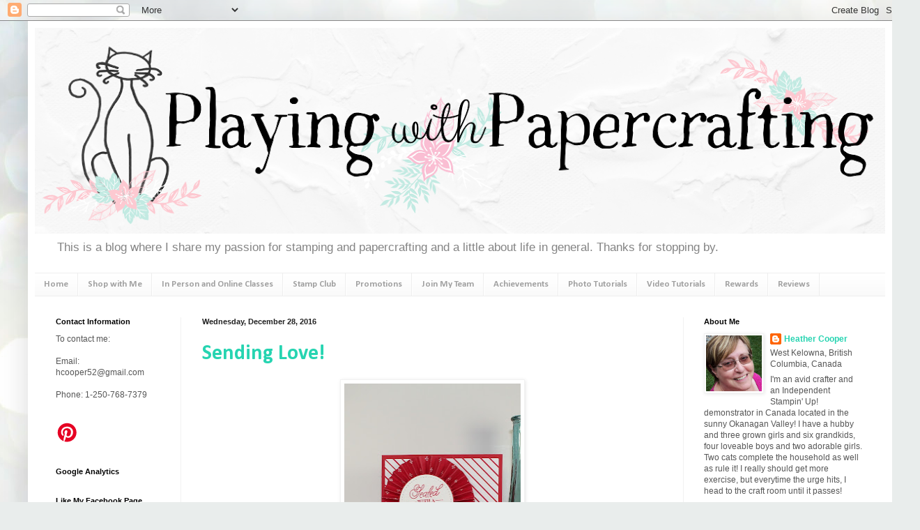

--- FILE ---
content_type: text/html; charset=UTF-8
request_url: https://www.playingwithpapercrafting.com/2016/12/
body_size: 30726
content:
<!DOCTYPE html>
<html class='v2' dir='ltr' xmlns='http://www.w3.org/1999/xhtml' xmlns:b='http://www.google.com/2005/gml/b' xmlns:data='http://www.google.com/2005/gml/data' xmlns:expr='http://www.google.com/2005/gml/expr'>
<head>
<link href='https://www.blogger.com/static/v1/widgets/335934321-css_bundle_v2.css' rel='stylesheet' type='text/css'/>
<meta content='IE=EmulateIE7' http-equiv='X-UA-Compatible'/>
<meta content='width=1100' name='viewport'/>
<meta content='text/html; charset=UTF-8' http-equiv='Content-Type'/>
<meta content='blogger' name='generator'/>
<link href='https://www.playingwithpapercrafting.com/favicon.ico' rel='icon' type='image/x-icon'/>
<link href='https://www.playingwithpapercrafting.com/2016/12/' rel='canonical'/>
<link rel="alternate" type="application/atom+xml" title="Playing with Papercrafting - Atom" href="https://www.playingwithpapercrafting.com/feeds/posts/default" />
<link rel="alternate" type="application/rss+xml" title="Playing with Papercrafting - RSS" href="https://www.playingwithpapercrafting.com/feeds/posts/default?alt=rss" />
<link rel="service.post" type="application/atom+xml" title="Playing with Papercrafting - Atom" href="https://www.blogger.com/feeds/5591515697451144872/posts/default" />
<!--Can't find substitution for tag [blog.ieCssRetrofitLinks]-->
<meta content='A blog about card making, stamping and papercrafting.' name='description'/>
<meta content='https://www.playingwithpapercrafting.com/2016/12/' property='og:url'/>
<meta content='Playing with Papercrafting' property='og:title'/>
<meta content='A blog about card making, stamping and papercrafting.' property='og:description'/>
<title>
Playing with Papercrafting: December 2016
</title>
<style type='text/css'>@font-face{font-family:'Calibri';font-style:normal;font-weight:700;font-display:swap;src:url(//fonts.gstatic.com/l/font?kit=J7aanpV-BGlaFfdAjAo9_pxqHxIZrCE&skey=cd2dd6afe6bf0eb2&v=v15)format('woff2');unicode-range:U+0000-00FF,U+0131,U+0152-0153,U+02BB-02BC,U+02C6,U+02DA,U+02DC,U+0304,U+0308,U+0329,U+2000-206F,U+20AC,U+2122,U+2191,U+2193,U+2212,U+2215,U+FEFF,U+FFFD;}</style>
<style id='page-skin-1' type='text/css'><!--
/*
-----------------------------------------------
Blogger Template Style
Name:     Simple
Designer: Josh Peterson
URL:      www.noaesthetic.com
----------------------------------------------- */
/* Variable definitions
====================
<Variable name="keycolor" description="Main Color" type="color" default="#66bbdd"/>
<Group description="Page Text" selector="body">
<Variable name="body.font" description="Font" type="font"
default="normal normal 12px Arial, Tahoma, Helvetica, FreeSans, sans-serif"/>
<Variable name="body.text.color" description="Text Color" type="color" default="#222222"/>
</Group>
<Group description="Backgrounds" selector=".body-fauxcolumns-outer">
<Variable name="body.background.color" description="Outer Background" type="color" default="#66bbdd"/>
<Variable name="content.background.color" description="Main Background" type="color" default="#ffffff"/>
<Variable name="header.background.color" description="Header Background" type="color" default="transparent"/>
</Group>
<Group description="Links" selector=".main-outer">
<Variable name="link.color" description="Link Color" type="color" default="#2288bb"/>
<Variable name="link.visited.color" description="Visited Color" type="color" default="#888888"/>
<Variable name="link.hover.color" description="Hover Color" type="color" default="#33aaff"/>
</Group>
<Group description="Blog Title" selector=".header h1">
<Variable name="header.font" description="Font" type="font"
default="normal normal 60px Arial, Tahoma, Helvetica, FreeSans, sans-serif"/>
<Variable name="header.text.color" description="Title Color" type="color" default="#3399bb" />
</Group>
<Group description="Blog Description" selector=".header .description">
<Variable name="description.text.color" description="Description Color" type="color"
default="#777777" />
</Group>
<Group description="Tabs Text" selector=".tabs-inner .widget li a">
<Variable name="tabs.font" description="Font" type="font"
default="normal normal 14px Arial, Tahoma, Helvetica, FreeSans, sans-serif"/>
<Variable name="tabs.text.color" description="Text Color" type="color" default="#999999"/>
<Variable name="tabs.selected.text.color" description="Selected Color" type="color" default="#000000"/>
</Group>
<Group description="Tabs Background" selector=".tabs-outer .PageList">
<Variable name="tabs.background.color" description="Background Color" type="color" default="#f5f5f5"/>
<Variable name="tabs.selected.background.color" description="Selected Color" type="color" default="#eeeeee"/>
</Group>
<Group description="Post Title" selector="h3.post-title, .comments h4">
<Variable name="post.title.font" description="Font" type="font"
default="normal normal 22px Arial, Tahoma, Helvetica, FreeSans, sans-serif"/>
</Group>
<Group description="Date Header" selector=".date-header">
<Variable name="date.header.color" description="Text Color" type="color"
default="#565656"/>
<Variable name="date.header.background.color" description="Background Color" type="color"
default="transparent"/>
</Group>
<Group description="Post Footer" selector=".post-footer">
<Variable name="post.footer.text.color" description="Text Color" type="color" default="#666666"/>
<Variable name="post.footer.background.color" description="Background Color" type="color"
default="#f9f9f9"/>
<Variable name="post.footer.border.color" description="Shadow Color" type="color" default="#eeeeee"/>
</Group>
<Group description="Gadgets" selector="h2">
<Variable name="widget.title.font" description="Title Font" type="font"
default="normal bold 11px Arial, Tahoma, Helvetica, FreeSans, sans-serif"/>
<Variable name="widget.title.text.color" description="Title Color" type="color" default="#000000"/>
<Variable name="widget.alternate.text.color" description="Alternate Color" type="color" default="#999999"/>
</Group>
<Group description="Images" selector=".main-inner">
<Variable name="image.background.color" description="Background Color" type="color" default="#ffffff"/>
<Variable name="image.border.color" description="Border Color" type="color" default="#eeeeee"/>
<Variable name="image.text.color" description="Caption Text Color" type="color" default="#565656"/>
</Group>
<Group description="Accents" selector=".content-inner">
<Variable name="body.rule.color" description="Separator Line Color" type="color" default="#eeeeee"/>
<Variable name="tabs.border.color" description="Tabs Border Color" type="color" default="#f2f2f2"/>
</Group>
<Variable name="body.background" description="Body Background" type="background"
color="#72e0c4" default="$(color) none repeat scroll top left"/>
<Variable name="body.background.override" description="Body Background Override" type="string" default=""/>
<Variable name="body.background.gradient.cap" description="Body Gradient Cap" type="url"
default="url(//www.blogblog.com/1kt/simple/gradients_light.png)"/>
<Variable name="body.background.gradient.tile" description="Body Gradient Tile" type="url"
default="url(//www.blogblog.com/1kt/simple/body_gradient_tile_light.png)"/>
<Variable name="content.background.color.selector" description="Content Background Color Selector" type="string" default=".content-inner"/>
<Variable name="content.padding" description="Content Padding" type="length" default="10px"/>
<Variable name="content.padding.horizontal" description="Content Horizontal Padding" type="length" default="10px"/>
<Variable name="content.shadow.spread" description="Content Shadow Spread" type="length" default="40px"/>
<Variable name="content.shadow.spread.webkit" description="Content Shadow Spread (WebKit)" type="length" default="5px"/>
<Variable name="content.shadow.spread.ie" description="Content Shadow Spread (IE)" type="length" default="10px"/>
<Variable name="main.border.width" description="Main Border Width" type="length" default="0"/>
<Variable name="header.background.gradient" description="Header Gradient" type="url" default="none"/>
<Variable name="header.shadow.offset.left" description="Header Shadow Offset Left" type="length" default="-1px"/>
<Variable name="header.shadow.offset.top" description="Header Shadow Offset Top" type="length" default="-1px"/>
<Variable name="header.shadow.spread" description="Header Shadow Spread" type="length" default="1px"/>
<Variable name="header.padding" description="Header Padding" type="length" default="30px"/>
<Variable name="header.border.size" description="Header Border Size" type="length" default="1px"/>
<Variable name="header.bottom.border.size" description="Header Bottom Border Size" type="length" default="1px"/>
<Variable name="header.border.horizontalsize" description="Header Horizontal Border Size" type="length" default="0"/>
<Variable name="description.text.size" description="Description Text Size" type="string" default="140%"/>
<Variable name="tabs.margin.top" description="Tabs Margin Top" type="length" default="0" />
<Variable name="tabs.margin.side" description="Tabs Side Margin" type="length" default="30px" />
<Variable name="tabs.background.gradient" description="Tabs Background Gradient" type="url"
default="url(//www.blogblog.com/1kt/simple/gradients_light.png)"/>
<Variable name="tabs.border.width" description="Tabs Border Width" type="length" default="1px"/>
<Variable name="tabs.bevel.border.width" description="Tabs Bevel Border Width" type="length" default="1px"/>
<Variable name="date.header.padding" description="Date Header Padding" type="string" default="inherit"/>
<Variable name="date.header.letterspacing" description="Date Header Letter Spacing" type="string" default="inherit"/>
<Variable name="date.header.margin" description="Date Header Margin" type="string" default="inherit"/>
<Variable name="post.margin.bottom" description="Post Bottom Margin" type="length" default="25px"/>
<Variable name="image.border.small.size" description="Image Border Small Size" type="length" default="2px"/>
<Variable name="image.border.large.size" description="Image Border Large Size" type="length" default="5px"/>
<Variable name="page.width.selector" description="Page Width Selector" type="string" default=".region-inner"/>
<Variable name="page.width" description="Page Width" type="string" default="auto"/>
<Variable name="main.section.margin" description="Main Section Margin" type="length" default="15px"/>
<Variable name="main.padding" description="Main Padding" type="length" default="15px"/>
<Variable name="main.padding.top" description="Main Padding Top" type="length" default="30px"/>
<Variable name="main.padding.bottom" description="Main Padding Bottom" type="length" default="30px"/>
<Variable name="paging.background"
color="#ffffff"
description="Background of blog paging area" type="background"
default="transparent none no-repeat scroll top center"/>
<Variable name="footer.bevel" description="Bevel border length of footer" type="length" default="0"/>
<Variable name="mobile.background.overlay" description="Mobile Background Overlay" type="string"
default="transparent none repeat scroll top left"/>
<Variable name="mobile.background.size" description="Mobile Background Size" type="string" default="auto"/>
<Variable name="mobile.button.color" description="Mobile Button Color" type="color" default="#ffffff" />
<Variable name="startSide" description="Side where text starts in blog language" type="automatic" default="left"/>
<Variable name="endSide" description="Side where text ends in blog language" type="automatic" default="right"/>
*/
/* Content
----------------------------------------------- */
body {
font: normal normal 12px Verdana, Geneva, sans-serif;
color: #565656;
background: #e9edec url(https://themes.googleusercontent.com/image?id=1SBilrALlXIPLRAelrnhYjgFyYa09ZeL8cdktIYuaRwQ3kEvcEX-Xz1NjKkrLjtsPxmc7) repeat fixed top center /* Credit: merrymoonmary (http://www.istockphoto.com/portfolio/merrymoonmary?platform=blogger) */;
padding: 0 40px 40px 40px;
}
html body .region-inner {
min-width: 0;
max-width: 100%;
width: auto;
}
a:link {
text-decoration:none;
color: #26d4b1;
}
a:visited {
text-decoration:none;
color: #929292;
}
a:hover {
text-decoration:underline;
color: #43ffe9;
}
.body-fauxcolumn-outer .fauxcolumn-inner {
background: transparent none repeat scroll top left;
_background-image: none;
}
.body-fauxcolumn-outer .cap-top {
position: absolute;
z-index: 1;
height: 400px;
width: 100%;
background: #e9edec url(https://themes.googleusercontent.com/image?id=1SBilrALlXIPLRAelrnhYjgFyYa09ZeL8cdktIYuaRwQ3kEvcEX-Xz1NjKkrLjtsPxmc7) repeat fixed top center /* Credit: merrymoonmary (http://www.istockphoto.com/portfolio/merrymoonmary?platform=blogger) */;
}
.body-fauxcolumn-outer .cap-top .cap-left {
width: 100%;
background: transparent none repeat-x scroll top left;
_background-image: none;
}
.content-outer {
-moz-box-shadow: 0 0 40px rgba(0, 0, 0, .15);
-webkit-box-shadow: 0 0 5px rgba(0, 0, 0, .15);
-goog-ms-box-shadow: 0 0 10px #333333;
box-shadow: 0 0 40px rgba(0, 0, 0, .15);
margin-bottom: 1px;
}
.content-inner {
padding: 10px 10px;
}
.content-inner {
background-color: #ffffff;
}
/* Header
----------------------------------------------- */
.header-outer {
background: rgba(85,85,85,0) none repeat-x scroll 0 -400px;
_background-image: none;
}
.Header h1 {
font: normal normal 60px Arial, Tahoma, Helvetica, FreeSans, sans-serif;
color: #3dcaa2;
text-shadow: -1px -1px 1px rgba(0, 0, 0, .2);
}
.Header h1 a {
color: #3dcaa2;
}
.Header .description {
font-size: 140%;
color: #848484;
}
.header-inner .Header .titlewrapper {
padding: 22px 30px;
}
.header-inner .Header .descriptionwrapper {
padding: 0 30px;
}
/* Tabs
----------------------------------------------- */
.tabs-inner .section:first-child {
border-top: 1px solid #eeeeee;
}
.tabs-inner .section:first-child ul {
margin-top: -1px;
border-top: 1px solid #eeeeee;
border-left: 0 solid #eeeeee;
border-right: 0 solid #eeeeee;
}
.tabs-inner .widget ul {
background: #f8f8f8 url(//www.blogblog.com/1kt/simple/gradients_light.png) repeat-x scroll 0 -800px;
_background-image: none;
border-bottom: 1px solid #eeeeee;
margin-top: 0;
margin-left: -30px;
margin-right: -30px;
}
.tabs-inner .widget li a {
display: inline-block;
padding: .6em 1em;
font: normal bold 13px Calibri;
color: #a1a1a1;
border-left: 1px solid #ffffff;
border-right: 1px solid #eeeeee;
}
.tabs-inner .widget li:first-child a {
border-left: none;
}
.tabs-inner .widget li.selected a, .tabs-inner .widget li a:hover {
color: #000000;
background-color: #f2f2f2;
text-decoration: none;
}
/* Columns
----------------------------------------------- */
.main-outer {
border-top: 0 solid #f2f2f2;
}
.fauxcolumn-left-outer .fauxcolumn-inner {
border-right: 1px solid #f2f2f2;
}
.fauxcolumn-right-outer .fauxcolumn-inner {
border-left: 1px solid #f2f2f2;
}
/* Headings
----------------------------------------------- */
h2 {
margin: 0 0 1em 0;
font: normal bold 11px Arial, Tahoma, Helvetica, FreeSans, sans-serif;
color: #000000;
}
/* Widgets
----------------------------------------------- */
.widget .zippy {
color: #a1a1a1;
text-shadow: 2px 2px 1px rgba(0, 0, 0, .1);
}
.widget .popular-posts ul {
list-style: none;
}
/* Posts
----------------------------------------------- */
.date-header span {
background-color: rgba(85,85,85,0);
color: #222222;
padding: inherit;
letter-spacing: inherit;
margin: inherit;
}
.main-inner {
padding-top: 30px;
padding-bottom: 30px;
}
.main-inner .column-center-inner {
padding: 0 15px;
}
.main-inner .column-center-inner .section {
margin: 0 15px;
}
.post {
margin: 0 0 25px 0;
}
h3.post-title, .comments h4 {
font: normal bold 30px Calibri;
margin: .75em 0 0;
}
.post-body {
font-size: 110%;
line-height: 1.4;
position: relative;
}
.post-body img, .post-body .tr-caption-container, .Profile img, .Image img,
.BlogList .item-thumbnail img {
padding: 2px;
background: #ffffff;
border: 1px solid #f2f2f2;
-moz-box-shadow: 1px 1px 5px rgba(0, 0, 0, .1);
-webkit-box-shadow: 1px 1px 5px rgba(0, 0, 0, .1);
box-shadow: 1px 1px 5px rgba(0, 0, 0, .1);
}
.post-body img, .post-body .tr-caption-container {
padding: 5px;
}
.post-body .tr-caption-container {
color: #222222;
}
.post-body .tr-caption-container img {
padding: 0;
background: transparent;
border: none;
-moz-box-shadow: 0 0 0 rgba(0, 0, 0, .1);
-webkit-box-shadow: 0 0 0 rgba(0, 0, 0, .1);
box-shadow: 0 0 0 rgba(0, 0, 0, .1);
}
.post-header {
margin: 0 0 1.5em;
line-height: 1.6;
font-size: 90%;
}
.post-footer {
margin: 20px -2px 0;
padding: 5px 10px;
color: #777777;
background-color: #fcfcfc;
border-bottom: 1px solid #f2f2f2;
line-height: 1.6;
font-size: 90%;
}
#comments .comment-author {
padding-top: 1.5em;
border-top: 1px solid #f2f2f2;
background-position: 0 1.5em;
}
#comments .comment-author:first-child {
padding-top: 0;
border-top: none;
}
.avatar-image-container {
margin: .2em 0 0;
}
#comments .avatar-image-container img {
border: 1px solid #f2f2f2;
}
/* Comments
----------------------------------------------- */
.comments .comments-content .icon.blog-author {
background-repeat: no-repeat;
background-image: url([data-uri]);
}
.comments .comments-content .loadmore a {
border-top: 1px solid #a1a1a1;
border-bottom: 1px solid #a1a1a1;
}
.comments .comment-thread.inline-thread {
background-color: #fcfcfc;
}
.comments .continue {
border-top: 2px solid #a1a1a1;
}
/* Accents
---------------------------------------------- */
.section-columns td.columns-cell {
border-left: 1px solid #f2f2f2;
}
.blog-pager {
background: transparent none no-repeat scroll top center;
}
.blog-pager-older-link, .home-link,
.blog-pager-newer-link {
background-color: #ffffff;
padding: 5px;
}
.footer-outer {
border-top: 0 dashed #bbbbbb;
}
/* Mobile
----------------------------------------------- */
body.mobile  {
background-size: auto;
}
.mobile .body-fauxcolumn-outer {
background: transparent none repeat scroll top left;
}
.mobile .body-fauxcolumn-outer .cap-top {
background-size: 100% auto;
}
.mobile .content-outer {
-webkit-box-shadow: 0 0 3px rgba(0, 0, 0, .15);
box-shadow: 0 0 3px rgba(0, 0, 0, .15);
}
body.mobile .AdSense {
margin: 0 -40px;
}
.mobile .tabs-inner .widget ul {
margin-left: 0;
margin-right: 0;
}
.mobile .post {
margin: 0;
}
.mobile .main-inner .column-center-inner .section {
margin: 0;
}
.mobile .date-header span {
padding: 0.1em 10px;
margin: 0 -10px;
}
.mobile h3.post-title {
margin: 0;
}
.mobile .blog-pager {
background: transparent none no-repeat scroll top center;
}
.mobile .footer-outer {
border-top: none;
}
.mobile .main-inner, .mobile .footer-inner {
background-color: #ffffff;
}
.mobile-index-contents {
color: #565656;
}
.mobile-link-button {
background-color: #26d4b1;
}
.mobile-link-button a:link, .mobile-link-button a:visited {
color: #ffffff;
}
.mobile .tabs-inner .section:first-child {
border-top: none;
}
.mobile .tabs-inner .PageList .widget-content {
background-color: #f2f2f2;
color: #000000;
border-top: 1px solid #eeeeee;
border-bottom: 1px solid #eeeeee;
}
.mobile .tabs-inner .PageList .widget-content .pagelist-arrow {
border-left: 1px solid #eeeeee;
}

--></style>
<style id='template-skin-1' type='text/css'><!--
body {
min-width: 1240px;
}
.content-outer, .content-fauxcolumn-outer, .region-inner {
min-width: 1240px;
max-width: 1240px;
_width: 1240px;
}
.main-inner .columns {
padding-left: 210px;
padding-right: 290px;
}
.main-inner .fauxcolumn-center-outer {
left: 210px;
right: 290px;
/* IE6 does not respect left and right together */
_width: expression(this.parentNode.offsetWidth -
parseInt("210px") -
parseInt("290px") + 'px');
}
.main-inner .fauxcolumn-left-outer {
width: 210px;
}
.main-inner .fauxcolumn-right-outer {
width: 290px;
}
.main-inner .column-left-outer {
width: 210px;
right: 100%;
margin-left: -210px;
}
.main-inner .column-right-outer {
width: 290px;
margin-right: -290px;
}
#layout {
min-width: 0;
}
#layout .content-outer {
min-width: 0;
width: 800px;
}
#layout .region-inner {
min-width: 0;
width: auto;
}
--></style>
<link href='https://www.blogger.com/dyn-css/authorization.css?targetBlogID=5591515697451144872&amp;zx=7e813b6c-df39-402a-96ef-5b32967965dd' media='none' onload='if(media!=&#39;all&#39;)media=&#39;all&#39;' rel='stylesheet'/><noscript><link href='https://www.blogger.com/dyn-css/authorization.css?targetBlogID=5591515697451144872&amp;zx=7e813b6c-df39-402a-96ef-5b32967965dd' rel='stylesheet'/></noscript>
<meta name='google-adsense-platform-account' content='ca-host-pub-1556223355139109'/>
<meta name='google-adsense-platform-domain' content='blogspot.com'/>

<link rel="stylesheet" href="https://fonts.googleapis.com/css2?display=swap&family=Permanent+Marker"></head>
<body class='loading'>
<div class='navbar section' id='navbar'><div class='widget Navbar' data-version='1' id='Navbar1'><script type="text/javascript">
    function setAttributeOnload(object, attribute, val) {
      if(window.addEventListener) {
        window.addEventListener('load',
          function(){ object[attribute] = val; }, false);
      } else {
        window.attachEvent('onload', function(){ object[attribute] = val; });
      }
    }
  </script>
<div id="navbar-iframe-container"></div>
<script type="text/javascript" src="https://apis.google.com/js/platform.js"></script>
<script type="text/javascript">
      gapi.load("gapi.iframes:gapi.iframes.style.bubble", function() {
        if (gapi.iframes && gapi.iframes.getContext) {
          gapi.iframes.getContext().openChild({
              url: 'https://www.blogger.com/navbar/5591515697451144872?origin\x3dhttps://www.playingwithpapercrafting.com',
              where: document.getElementById("navbar-iframe-container"),
              id: "navbar-iframe"
          });
        }
      });
    </script><script type="text/javascript">
(function() {
var script = document.createElement('script');
script.type = 'text/javascript';
script.src = '//pagead2.googlesyndication.com/pagead/js/google_top_exp.js';
var head = document.getElementsByTagName('head')[0];
if (head) {
head.appendChild(script);
}})();
</script>
</div></div>
<div class='body-fauxcolumns'>
<div class='fauxcolumn-outer body-fauxcolumn-outer'>
<div class='cap-top'>
<div class='cap-left'></div>
<div class='cap-right'></div>
</div>
<div class='fauxborder-left'>
<div class='fauxborder-right'></div>
<div class='fauxcolumn-inner'>
</div>
</div>
<div class='cap-bottom'>
<div class='cap-left'></div>
<div class='cap-right'></div>
</div>
</div>
</div>
<div class='content'>
<div class='content-fauxcolumns'>
<div class='fauxcolumn-outer content-fauxcolumn-outer'>
<div class='cap-top'>
<div class='cap-left'></div>
<div class='cap-right'></div>
</div>
<div class='fauxborder-left'>
<div class='fauxborder-right'></div>
<div class='fauxcolumn-inner'>
</div>
</div>
<div class='cap-bottom'>
<div class='cap-left'></div>
<div class='cap-right'></div>
</div>
</div>
</div>
<div class='content-outer'>
<div class='content-cap-top cap-top'>
<div class='cap-left'></div>
<div class='cap-right'></div>
</div>
<div class='fauxborder-left content-fauxborder-left'>
<div class='fauxborder-right content-fauxborder-right'></div>
<div class='content-inner'>
<header>
<div class='header-outer'>
<div class='header-cap-top cap-top'>
<div class='cap-left'></div>
<div class='cap-right'></div>
</div>
<div class='fauxborder-left header-fauxborder-left'>
<div class='fauxborder-right header-fauxborder-right'></div>
<div class='region-inner header-inner'>
<div class='header section' id='header'><div class='widget Header' data-version='1' id='Header1'>
<div id='header-inner'>
<a href='https://www.playingwithpapercrafting.com/' style='display: block'>
<img alt='Playing with Papercrafting' height='295px; ' id='Header1_headerimg' src='https://blogger.googleusercontent.com/img/b/R29vZ2xl/AVvXsEiS9vVdUron0_pzVtqwHur7mVXP-fs0_BjeGa6zHYiIENAruoaFpoo1h9YDhyphenhyphen_iJcTjIdkeYf7jT2trbCRSe40uwGuNCyB6HmmTp9Zg3juBp3wsoOzCFYG2klWRhvBss-Qsch1isqFsON8/s1220/Playing+with+Papercrafting+1240+Banner.png' style='display: block' width='1220px; '/>
</a>
<div class='descriptionwrapper'>
<p class='description'>
<span>
This is a blog where I share my passion for stamping and papercrafting and a little about life in general.  Thanks for stopping by.
</span>
</p>
</div>
</div>
</div></div>
</div>
</div>
<div class='header-cap-bottom cap-bottom'>
<div class='cap-left'></div>
<div class='cap-right'></div>
</div>
</div>
</header>
<div class='tabs-outer'>
<div class='tabs-cap-top cap-top'>
<div class='cap-left'></div>
<div class='cap-right'></div>
</div>
<div class='fauxborder-left tabs-fauxborder-left'>
<div class='fauxborder-right tabs-fauxborder-right'></div>
<div class='region-inner tabs-inner'>
<div class='tabs section' id='crosscol'><div class='widget PageList' data-version='1' id='PageList1'>
<h2>
Pages
</h2>
<div class='widget-content'>
<ul>
<li>
<a href='https://www.playingwithpapercrafting.com/'>
Home
</a>
</li>
<li>
<a href='https://www.stampinup.ca/?dbwsdemoid=2103846'>
Shop with Me
</a>
</li>
<li>
<a href='https://www.playingwithpapercrafting.com/p/online-classes.html'>
In Person and Online Classes
</a>
</li>
<li>
<a href='http://www.playingwithpapercrafting.com/p/stamp-club.html'>
Stamp Club
</a>
</li>
<li>
<a href='https://heathercooper.stampinup.net/special'>
Promotions
</a>
</li>
<li>
<a href='https://heathercooper.stampinup.net/join_now'>
Join My Team
</a>
</li>
<li>
<a href='http://www.playingwithpapercrafting.com/p/awards.html'>
Achievements
</a>
</li>
<li>
<a href='http://www.playingwithpapercrafting.com/p/photo-tutorials.html'>
Photo Tutorials
</a>
</li>
<li>
<a href='http://www.playingwithpapercrafting.com/p/video-tutorials.html'>
Video Tutorials
</a>
</li>
<li>
<a href='http://www.playingwithpapercrafting.com/p/rewards.html'>
Rewards
</a>
</li>
<li>
<a href='https://www.playingwithpapercrafting.com/p/reviews.html'>
Reviews
</a>
</li>
</ul>
<div class='clear'></div>
</div>
</div></div>
<div class='tabs no-items section' id='crosscol-overflow'></div>
</div>
</div>
<div class='tabs-cap-bottom cap-bottom'>
<div class='cap-left'></div>
<div class='cap-right'></div>
</div>
</div>
<div class='main-outer'>
<div class='main-cap-top cap-top'>
<div class='cap-left'></div>
<div class='cap-right'></div>
</div>
<div class='fauxborder-left main-fauxborder-left'>
<div class='fauxborder-right main-fauxborder-right'></div>
<div class='region-inner main-inner'>
<div class='columns fauxcolumns'>
<div class='fauxcolumn-outer fauxcolumn-center-outer'>
<div class='cap-top'>
<div class='cap-left'></div>
<div class='cap-right'></div>
</div>
<div class='fauxborder-left'>
<div class='fauxborder-right'></div>
<div class='fauxcolumn-inner'>
</div>
</div>
<div class='cap-bottom'>
<div class='cap-left'></div>
<div class='cap-right'></div>
</div>
</div>
<div class='fauxcolumn-outer fauxcolumn-left-outer'>
<div class='cap-top'>
<div class='cap-left'></div>
<div class='cap-right'></div>
</div>
<div class='fauxborder-left'>
<div class='fauxborder-right'></div>
<div class='fauxcolumn-inner'>
</div>
</div>
<div class='cap-bottom'>
<div class='cap-left'></div>
<div class='cap-right'></div>
</div>
</div>
<div class='fauxcolumn-outer fauxcolumn-right-outer'>
<div class='cap-top'>
<div class='cap-left'></div>
<div class='cap-right'></div>
</div>
<div class='fauxborder-left'>
<div class='fauxborder-right'></div>
<div class='fauxcolumn-inner'>
</div>
</div>
<div class='cap-bottom'>
<div class='cap-left'></div>
<div class='cap-right'></div>
</div>
</div>
<!-- corrects IE6 width calculation -->
<div class='columns-inner'>
<div class='column-center-outer'>
<div class='column-center-inner'>
<div class='main section' id='main'><div class='widget Blog' data-version='1' id='Blog1'>
<div class='blog-posts hfeed'>
<!--Can't find substitution for tag [defaultAdStart]-->

                                        <div class="date-outer">
                                      
<h2 class='date-header'>
<span>
Wednesday, December 28, 2016
</span>
</h2>

                                        <div class="date-posts">
                                      
<div class='post-outer'>
<div class='post hentry' itemscope='itemscope' itemtype='http://schema.org/BlogPosting'>
<a name='3495882620513275303'></a>
<h3 class='post-title entry-title' itemprop='name'>
<a href='https://www.playingwithpapercrafting.com/2016/12/sending-love.html'>
Sending Love!
</a>
</h3>
<div class='post-header'>
<div class='post-header-line-1'></div>
</div>
<div class='post-body entry-content' id='post-body-3495882620513275303' itemprop='articleBody'>
<div class="separator" style="clear: both; text-align: center;">
<a href="https://blogger.googleusercontent.com/img/b/R29vZ2xl/AVvXsEgTcBFsLN_MPqU2-recpf9LJoc4tkX_-ADsFHLQOLQ4IFwQah6tKyVMRjvPy3Boo170-ARqnNu__AFlUoPwMau24TXB1p_Cpum3Md74inrwkThQ8XsMNvuQ3lS7mycvDrvvfOtgvFrMHJuA/s1600/IMG_2860+%25281742x2737%2529+%25281%2529.jpg" imageanchor="1" style="margin-left: 1em; margin-right: 1em;"><img border="0" height="400" src="https://blogger.googleusercontent.com/img/b/R29vZ2xl/AVvXsEgTcBFsLN_MPqU2-recpf9LJoc4tkX_-ADsFHLQOLQ4IFwQah6tKyVMRjvPy3Boo170-ARqnNu__AFlUoPwMau24TXB1p_Cpum3Md74inrwkThQ8XsMNvuQ3lS7mycvDrvvfOtgvFrMHJuA/s400/IMG_2860+%25281742x2737%2529+%25281%2529.jpg" width="253" /></a></div>
<br />
I realized that I'd better get cracking on my Valentine designs! It's one of the biggest card giving events of the year, but it seems like it gets such a short season. Christmas goes for months, but Valentine's get squeezed in in a month and a half. And Stampin' Up! has such cute product suites for Valentine cards this year in the 2017 Occasions Catalogue, which you will be able to order from starting on Jan. 4.<br />
<br />
The one I want to show you today is called the Sending Love Suite and it includes the Sealed with Love stamp set** and the Love Notes Framelits Dies** along with the Sending Love Designer Series Paper Stack**.<br />
<br />
<i>**New Products from the new 2017 Occasions Catalogue, available Jan, 4, 2017.</i><br />
<i><br /></i>
Let me just say, I love the "over-the-top-ness" of Valentine cards, the fancier the better, the more dramatic, the better, so I have only begun to plumb the depths of this Product Suite's possibilities, but I had fun with this one. Let's take a closer look:<br />
<br />
<div class="separator" style="clear: both; text-align: center;">
<a href="https://blogger.googleusercontent.com/img/b/R29vZ2xl/AVvXsEhvgZkD9upR3U_zUfTkKkfExVHx_kw_uDbTB5rpiMcZIdEtJiS4fuHYNkdmmggR713N3HI1_se9VMI-Tb6-qObLD5OmaxztfoWSU-66k6Cl8s-gv8stDwP3EY7S_lZpEiBoMOesVSPrt24e/s1600/IMG_2861+%25282478x2500%2529+%25281%2529.jpg" imageanchor="1" style="margin-left: 1em; margin-right: 1em;"><img border="0" height="640" src="https://blogger.googleusercontent.com/img/b/R29vZ2xl/AVvXsEhvgZkD9upR3U_zUfTkKkfExVHx_kw_uDbTB5rpiMcZIdEtJiS4fuHYNkdmmggR713N3HI1_se9VMI-Tb6-qObLD5OmaxztfoWSU-66k6Cl8s-gv8stDwP3EY7S_lZpEiBoMOesVSPrt24e/s640/IMG_2861+%25282478x2500%2529+%25281%2529.jpg" width="634" /></a></div>
<br />
<ul>
<li>It's been awhile since I've made a rosette (lolly, medallion,..) and it was fun! I took three 1 1/2" strips from the 6" long Sending Love Designer Series Paper Stack** paper, which is all Real Red and White, and scored each one every 1/4" using the <a href="http://bit.ly/1deEhP9">Simply Scored</a>. I joined them all together at the ends and then joined the front and the end to make a cylinder. &nbsp;Remember the old Jumbo Sticky Rounds Stampin' Up! used to sell? Well, I kept some of them, so I used one for this task. I peeled back one of the films and flattened the cylinder to make the rosette shape right on the sticky round, which held it in place right away. If you don't have any of these, a hot glue gun works well too. Use your <a href="http://bit.ly/2gQBn5m">Silicon Craft Sheet</a> and make a blob of hot glue in the middle, then flatten the medallion so that the center is in the blob of glue on the underside.</li>
<li>You need a stabilizing cover for the center front, so I stamped this sentiment from the Sealed with Love stamp set ** on some Whisper White and die cut it with a <a href="http://bit.ly/2eH5Gu8">Stitched Shape Framelit</a>, which will be available again on January 16. I used Fast Fuse, or more hot glue will work, to glue it on top of the medallion.</li>
<li>I stamped the lips image on Whisper White and fussy cut it, adding it to the center circle with a Stampin' Dimensional.</li>
<li>The background paper is another design from the Sending Love DSP stack**. I stamped the sentiment from the Sealed with Love stamp set** right on it.</li>
<li>The adorable little envelopes and notes inside are made with dies from the Love Notes Framelits Dies**. The notepaper inside is made from Sending Love Glassine Sheets.**</li>
</ul>
<i>**New Products from the new 2017 Occasions Catalogue, available Jan, 4, 2017.</i><br />
<i><br /></i>
<br />
<div class="separator" style="clear: both; text-align: center;">
<a href="https://blogger.googleusercontent.com/img/b/R29vZ2xl/AVvXsEgAi-nk1Oo8FdKr0jajutEQlyHP3Ojf1NQiZMZmqz4yyqRpzs99Q6fDp4yA-uXlbHhWEBOwNWswJErf2Q11jNB8xTRFYeQEAU5qUtwPw8AzntICLdxz5cG9QLj3b1wySpyWERir_hnpuGmL/s1600/YearEndCloseout_Shareables_ENG_2.jpg" imageanchor="1" style="margin-left: 1em; margin-right: 1em;"><img border="0" height="320" src="https://blogger.googleusercontent.com/img/b/R29vZ2xl/AVvXsEgAi-nk1Oo8FdKr0jajutEQlyHP3Ojf1NQiZMZmqz4yyqRpzs99Q6fDp4yA-uXlbHhWEBOwNWswJErf2Q11jNB8xTRFYeQEAU5qUtwPw8AzntICLdxz5cG9QLj3b1wySpyWERir_hnpuGmL/s640/YearEndCloseout_Shareables_ENG_2.jpg" width="640" /></a></div>
<i><br /></i>&nbsp;<span style="font-size: large;"><b>Only 6 Days Left in this Sale! It's your last chance to get some of the retiring products from the Holiday Catalogue before they're gone for good! Check out what's still left in my&nbsp;<a href="https://www.stampinup.com/ECWeb/CategoryPage.aspx?categoryid=20600&amp;dbwsdemoid=2103846">OnLine Store</a></b></span>&nbsp;<span style="font-size: large;"><b>&nbsp;and order online yourself or <a href="mailto:hcooper52@gmail.com">email </a>me with your order! Don't leave it too long!</b></span><br />
<span style="font-size: large;"><b><br /></b></span>
<br />
<div class="separator" style="clear: both; text-align: center;">
<a href="https://blogger.googleusercontent.com/img/b/R29vZ2xl/AVvXsEhTE81jA1FYZPYkAZVz_dkVuEqz6Sz5tiJxk79yaRT5FXDovKv5-9Qz7qwes_sRj4qo33OOWvcBIbFoOhmAG6HL5TrKmNt16H5eaajdjq0Hi9w_MXExwWQOfRbe-IqnXUnqODuGuqYNspnR/s1600/IMG_2862+%25282500x2146%2529+%25281%2529.jpg" imageanchor="1" style="margin-left: 1em; margin-right: 1em;"><img border="0" height="342" src="https://blogger.googleusercontent.com/img/b/R29vZ2xl/AVvXsEhTE81jA1FYZPYkAZVz_dkVuEqz6Sz5tiJxk79yaRT5FXDovKv5-9Qz7qwes_sRj4qo33OOWvcBIbFoOhmAG6HL5TrKmNt16H5eaajdjq0Hi9w_MXExwWQOfRbe-IqnXUnqODuGuqYNspnR/s400/IMG_2862+%25282500x2146%2529+%25281%2529.jpg" width="400" /></a></div>
<span style="font-size: large;"><b><br /></b></span>
<i style="background-color: #eeeeee; color: #222222; font-family: arial, tahoma, helvetica, freesans, sans-serif; font-size: 13.2px;"><span style="color: black; font-family: &quot;times new roman&quot;; font-size: small; font-style: normal; text-align: -webkit-center;">Click on the links below to take you to my&nbsp;</span><a href="http://www.stampinup.com/ECWeb/default.aspx?dbwsdemoid=2103846" style="font-family: &quot;times new roman&quot;; font-size: medium; font-style: normal; text-align: -webkit-center;">On-Line Store</a><span style="color: black; font-family: &quot;times new roman&quot;; font-size: small; font-style: normal; text-align: -webkit-center;">, where you can read about, look at, and purchase if you wish, the products used to make this card today.</span></i><br />
<i style="background-color: #eeeeee; color: #222222; font-family: arial, tahoma, helvetica, freesans, sans-serif; font-size: 13.2px;"><span style="color: black; font-family: &quot;times new roman&quot;; font-size: small; font-style: normal; text-align: -webkit-center;"><br /></span></i>
<i style="background-color: #eeeeee; color: #222222; font-family: arial, tahoma, helvetica, freesans, sans-serif; font-size: 13.2px;"><span style="color: black; font-family: &quot;times new roman&quot;; font-size: small; font-style: normal; text-align: -webkit-center;"><br /></span></i>

<!--------  TAMS Start  ----------><strong> Product List </strong> <br />
<table style="border-left: 1px solid #ddd; border-spacing: 0px; border-top: 1px solid #ddd; margin: 0 auto; width: 615px;"> <tbody>
<tr> <td style="border-bottom: 1px solid #ddd; border-right: 1px solid #ddd; vertical-align: top;" width="120px"><div class="cell" style="text-align: center;">
<a href="http://www.stampinup.com/ECWeb/ProductDetails.aspx?productID=102482&amp;dbwsdemoid=2103846" rel="nofollow" target="_blank" title="Real Red 8-1/2&quot; X 11&quot; Card Stock"><img alt="Real Red 8-1/2&quot; X 11&quot; Card Stock" class="nopin" src="https://assets.tamsnetwork.com/images/EC/102482s.jpg" title="Real Red 8-1/2&quot; X 11&quot; Card Stock" width="120" /></a> <br />
<div class="desc" style="font-size: 16px; line-height: 1.4em; text-align: center;">
<div style="font-size: 0.65em; line-height: 1.4em; text-align: center;">
<a class="" href="http://www.stampinup.com/ECWeb/ProductDetails.aspx?productID=102482&amp;dbwsdemoid=2103846" rel="nofollow" style="text-decoration: none;" target="_blank" title="Real Red 8-1/2&quot; X 11&quot; Card Stock">Real Red 8-1/2" X 11" Card Stock</a> </div>
<div style="font-size: 0.65em; line-height: 1.4em; text-align: center;">
[<a class="" href="http://www.stampinup.com/ECWeb/ProductDetails.aspx?productID=102482&amp;dbwsdemoid=2103846" rel="nofollow" style="display: inline; text-decoration: none;" target="_blank" title="Real Red 8-1/2&quot; X 11&quot; Card Stock">102482</a>] </div>
</div>
</div>
</td> <td style="border-bottom: 1px solid #ddd; border-right: 1px solid #ddd; vertical-align: top;" width="120px"><div class="cell" style="text-align: center;">
<a href="http://www.stampinup.com/ECWeb/ProductDetails.aspx?productID=100730&amp;dbwsdemoid=2103846" rel="nofollow" target="_blank" title="Whisper White 8-1/2&quot; X 11&quot; Card Stock"><img alt="Whisper White 8-1/2&quot; X 11&quot; Card Stock" class="nopin" src="https://assets.tamsnetwork.com/images/EC/100730s.jpg" title="Whisper White 8-1/2&quot; X 11&quot; Card Stock" width="120" /></a> <br />
<div class="desc" style="font-size: 16px; line-height: 1.4em; text-align: center;">
<div style="font-size: 0.65em; line-height: 1.4em; text-align: center;">
<a class="" href="http://www.stampinup.com/ECWeb/ProductDetails.aspx?productID=100730&amp;dbwsdemoid=2103846" rel="nofollow" style="text-decoration: none;" target="_blank" title="Whisper White 8-1/2&quot; X 11&quot; Card Stock">Whisper White 8-1/2" X 11" Card Stock</a> </div>
<div style="font-size: 0.65em; line-height: 1.4em; text-align: center;">
[<a class="" href="http://www.stampinup.com/ECWeb/ProductDetails.aspx?productID=100730&amp;dbwsdemoid=2103846" rel="nofollow" style="display: inline; text-decoration: none;" target="_blank" title="Whisper White 8-1/2&quot; X 11&quot; Card Stock">100730</a>] </div>
</div>
</div>
</td> <td style="border-bottom: 1px solid #ddd; border-right: 1px solid #ddd; vertical-align: top;" width="120px"><div class="cell" style="text-align: center;">
<a href="http://www.stampinup.com/ECWeb/ProductDetails.aspx?productID=126949&amp;dbwsdemoid=2103846" rel="nofollow" target="_blank" title="Real Red Classic Stampin&#39; Pad"><img alt="Real Red Classic Stampin&#39; Pad" class="nopin" src="https://assets.tamsnetwork.com/images/EC/126949s.jpg" title="Real Red Classic Stampin&#39; Pad" width="120" /></a> <br />
<div class="desc" style="font-size: 16px; line-height: 1.4em; text-align: center;">
<div style="font-size: 0.65em; line-height: 1.4em; text-align: center;">
<a class="" href="http://www.stampinup.com/ECWeb/ProductDetails.aspx?productID=126949&amp;dbwsdemoid=2103846" rel="nofollow" style="text-decoration: none;" target="_blank" title="Real Red Classic Stampin&#39; Pad">Real Red Classic Stampin' Pad</a> </div>
<div style="font-size: 0.65em; line-height: 1.4em; text-align: center;">
[<a class="" href="http://www.stampinup.com/ECWeb/ProductDetails.aspx?productID=126949&amp;dbwsdemoid=2103846" rel="nofollow" style="display: inline; text-decoration: none;" target="_blank" title="Real Red Classic Stampin&#39; Pad">126949</a>] </div>
</div>
</div>
</td> <td style="border-bottom: 1px solid #ddd; border-right: 1px solid #ddd; vertical-align: top;" width="120px"><div class="cell" style="text-align: center;">
<a href="http://www.stampinup.com/ECWeb/ProductDetails.aspx?productID=132708&amp;dbwsdemoid=2103846" rel="nofollow" target="_blank" title="Tuxedo Black Memento Ink Pad"><img alt="Tuxedo Black Memento Ink Pad" class="nopin" src="https://assets.tamsnetwork.com/images/EC/132708s.jpg" title="Tuxedo Black Memento Ink Pad" width="120" /></a> <br />
<div class="desc" style="font-size: 16px; line-height: 1.4em; text-align: center;">
<div style="font-size: 0.65em; line-height: 1.4em; text-align: center;">
<a class="" href="http://www.stampinup.com/ECWeb/ProductDetails.aspx?productID=132708&amp;dbwsdemoid=2103846" rel="nofollow" style="text-decoration: none;" target="_blank" title="Tuxedo Black Memento Ink Pad">Tuxedo Black Memento Ink Pad</a> </div>
<div style="font-size: 0.65em; line-height: 1.4em; text-align: center;">
[<a class="" href="http://www.stampinup.com/ECWeb/ProductDetails.aspx?productID=132708&amp;dbwsdemoid=2103846" rel="nofollow" style="display: inline; text-decoration: none;" target="_blank" title="Tuxedo Black Memento Ink Pad">132708</a>] </div>
</div>
</div>
</td> <td style="border-bottom: 1px solid #ddd; border-right: 1px solid #ddd; vertical-align: top;" width="120px"><div class="cell" style="text-align: center;">
<a href="http://www.stampinup.com/ECWeb/ProductDetails.aspx?productID=122334&amp;dbwsdemoid=2103846" rel="nofollow" target="_blank" title="Simply Scored"><img alt="Simply Scored" class="nopin" src="https://assets.tamsnetwork.com/images/EC/122334s.jpg" title="Simply Scored" width="120" /></a> <br />
<div class="desc" style="font-size: 16px; line-height: 1.4em; text-align: center;">
<div style="font-size: 0.65em; line-height: 1.4em; text-align: center;">
<a class="" href="http://www.stampinup.com/ECWeb/ProductDetails.aspx?productID=122334&amp;dbwsdemoid=2103846" rel="nofollow" style="text-decoration: none;" target="_blank" title="Simply Scored">Simply Scored</a> </div>
<div style="font-size: 0.65em; line-height: 1.4em; text-align: center;">
[<a class="" href="http://www.stampinup.com/ECWeb/ProductDetails.aspx?productID=122334&amp;dbwsdemoid=2103846" rel="nofollow" style="display: inline; text-decoration: none;" target="_blank" title="Simply Scored">122334</a>] </div>
</div>
</div>
</td> </tr>
<tr> <td style="border-bottom: 1px solid #ddd; border-right: 1px solid #ddd; vertical-align: top;" width="120px"><div class="cell" style="text-align: center;">
<a href="http://www.stampinup.com/ECWeb/ProductDetails.aspx?productID=127853&amp;dbwsdemoid=2103846" rel="nofollow" target="_blank" title="Silicone Craft Sheet"><img alt="Silicone Craft Sheet" class="nopin" src="https://assets.tamsnetwork.com/images/EC/127853s.jpg" title="Silicone Craft Sheet" width="120" /></a> <br />
<div class="desc" style="font-size: 16px; line-height: 1.4em; text-align: center;">
<div style="font-size: 0.65em; line-height: 1.4em; text-align: center;">
<a class="" href="http://www.stampinup.com/ECWeb/ProductDetails.aspx?productID=127853&amp;dbwsdemoid=2103846" rel="nofollow" style="text-decoration: none;" target="_blank" title="Silicone Craft Sheet">Silicone Craft Sheet</a> </div>
<div style="font-size: 0.65em; line-height: 1.4em; text-align: center;">
[<a class="" href="http://www.stampinup.com/ECWeb/ProductDetails.aspx?productID=127853&amp;dbwsdemoid=2103846" rel="nofollow" style="display: inline; text-decoration: none;" target="_blank" title="Silicone Craft Sheet">127853</a>] </div>
</div>
</div>
</td> <td style="border-bottom: 1px solid #ddd; border-right: 1px solid #ddd; vertical-align: top;" width="120px"><div class="cell" style="text-align: center;">
<a href="http://www.stampinup.com/ECWeb/ProductDetails.aspx?productID=145372&amp;dbwsdemoid=2103846" rel="nofollow" target="_blank" title="Stitched Shapes Framelits Dies"><img alt="Stitched Shapes Framelits Dies" class="nopin" src="https://assets.tamsnetwork.com/images/EC/145372s.jpg" title="Stitched Shapes Framelits Dies" width="120" /></a> <br />
<div class="desc" style="font-size: 16px; line-height: 1.4em; text-align: center;">
<div style="font-size: 0.65em; line-height: 1.4em; text-align: center;">
<a class="" href="http://www.stampinup.com/ECWeb/ProductDetails.aspx?productID=145372&amp;dbwsdemoid=2103846" rel="nofollow" style="text-decoration: none;" target="_blank" title="Stitched Shapes Framelits Dies">Stitched Shapes Framelits Dies</a> </div>
<div style="font-size: 0.65em; line-height: 1.4em; text-align: center;">
[<a class="" href="http://www.stampinup.com/ECWeb/ProductDetails.aspx?productID=145372&amp;dbwsdemoid=2103846" rel="nofollow" style="display: inline; text-decoration: none;" target="_blank" title="Stitched Shapes Framelits Dies">145372</a>] </div>
</div>
</div>
</td> <td style="border-bottom: 1px solid #ddd; border-right: 1px solid #ddd; vertical-align: top;" width="120px"><div class="cell" style="text-align: center;">
<a href="http://www.stampinup.com/ECWeb/ProductDetails.aspx?productID=143263&amp;dbwsdemoid=2103846" rel="nofollow" target="_blank" title="Big Shot"><img alt="Big Shot" class="nopin" src="https://assets.tamsnetwork.com/images/EC/143263s.jpg" title="Big Shot" width="120" /></a> <br />
<div class="desc" style="font-size: 16px; line-height: 1.4em; text-align: center;">
<div style="font-size: 0.65em; line-height: 1.4em; text-align: center;">
<a class="" href="http://www.stampinup.com/ECWeb/ProductDetails.aspx?productID=143263&amp;dbwsdemoid=2103846" rel="nofollow" style="text-decoration: none;" target="_blank" title="Big Shot">Big Shot</a> </div>
<div style="font-size: 0.65em; line-height: 1.4em; text-align: center;">
[<a class="" href="http://www.stampinup.com/ECWeb/ProductDetails.aspx?productID=143263&amp;dbwsdemoid=2103846" rel="nofollow" style="display: inline; text-decoration: none;" target="_blank" title="Big Shot">143263</a>] </div>
</div>
</div>
</td> <td style="border-bottom: 1px solid #ddd; border-right: 1px solid #ddd; vertical-align: top;" width="120px"><div class="cell" style="text-align: center;">
<a href="http://www.stampinup.com/ECWeb/ProductDetails.aspx?productID=103579&amp;dbwsdemoid=2103846" rel="nofollow" target="_blank" title="Paper Snips Scissors"><img alt="Paper Snips Scissors" class="nopin" src="https://assets.tamsnetwork.com/images/EC/103579s.jpg" title="Paper Snips Scissors" width="120" /></a> <br />
<div class="desc" style="font-size: 16px; line-height: 1.4em; text-align: center;">
<div style="font-size: 0.65em; line-height: 1.4em; text-align: center;">
<a class="" href="http://www.stampinup.com/ECWeb/ProductDetails.aspx?productID=103579&amp;dbwsdemoid=2103846" rel="nofollow" style="text-decoration: none;" target="_blank" title="Paper Snips Scissors">Paper Snips Scissors</a> </div>
<div style="font-size: 0.65em; line-height: 1.4em; text-align: center;">
[<a class="" href="http://www.stampinup.com/ECWeb/ProductDetails.aspx?productID=103579&amp;dbwsdemoid=2103846" rel="nofollow" style="display: inline; text-decoration: none;" target="_blank" title="Paper Snips Scissors">103579</a>] </div>
</div>
</div>
</td> <td style="border-bottom: 1px solid #ddd; border-right: 1px solid #ddd; vertical-align: top;" width="120px"><div class="cell" style="text-align: center;">
<a href="http://www.stampinup.com/ECWeb/ProductDetails.aspx?productID=129026&amp;dbwsdemoid=2103846" rel="nofollow" target="_blank" title="Fast Fuse Adhesive"><img alt="Fast Fuse Adhesive" class="nopin" src="https://assets.tamsnetwork.com/images/EC/129026s.jpg" title="Fast Fuse Adhesive" width="120" /></a> <br />
<div class="desc" style="font-size: 16px; line-height: 1.4em; text-align: center;">
<div style="font-size: 0.65em; line-height: 1.4em; text-align: center;">
<a class="" href="http://www.stampinup.com/ECWeb/ProductDetails.aspx?productID=129026&amp;dbwsdemoid=2103846" rel="nofollow" style="text-decoration: none;" target="_blank" title="Fast Fuse Adhesive">Fast Fuse Adhesive</a> </div>
<div style="font-size: 0.65em; line-height: 1.4em; text-align: center;">
[<a class="" href="http://www.stampinup.com/ECWeb/ProductDetails.aspx?productID=129026&amp;dbwsdemoid=2103846" rel="nofollow" style="display: inline; text-decoration: none;" target="_blank" title="Fast Fuse Adhesive">129026</a>] </div>
</div>
</div>
</td> </tr>
<tr> <td style="border-bottom: 1px solid #ddd; border-right: 1px solid #ddd; vertical-align: top;" width="120px"><div class="cell" style="text-align: center;">
<a href="http://www.stampinup.com/ECWeb/ProductDetails.aspx?productID=104430&amp;dbwsdemoid=2103846" rel="nofollow" target="_blank" title="Stampin&#39; Dimensionals"><img alt="Stampin&#39; Dimensionals" class="nopin" src="https://assets.tamsnetwork.com/images/EC/104430s.jpg" title="Stampin&#39; Dimensionals" width="120" /></a> <br />
<div class="desc" style="font-size: 16px; line-height: 1.4em; text-align: center;">
<div style="font-size: 0.65em; line-height: 1.4em; text-align: center;">
<a class="" href="http://www.stampinup.com/ECWeb/ProductDetails.aspx?productID=104430&amp;dbwsdemoid=2103846" rel="nofollow" style="text-decoration: none;" target="_blank" title="Stampin&#39; Dimensionals">Stampin' Dimensionals</a> </div>
<div style="font-size: 0.65em; line-height: 1.4em; text-align: center;">
[<a class="" href="http://www.stampinup.com/ECWeb/ProductDetails.aspx?productID=104430&amp;dbwsdemoid=2103846" rel="nofollow" style="display: inline; text-decoration: none;" target="_blank" title="Stampin&#39; Dimensionals">104430</a>] </div>
</div>
</div>
</td> <td style="border-bottom: 1px solid #ddd; border-right: 1px solid #ddd; vertical-align: top;" width="120px"><div class="cell" style="text-align: center;">
<a href="http://www.stampinup.com/ECWeb/ProductDetails.aspx?productID=103683&amp;dbwsdemoid=2103846" rel="nofollow" target="_blank" title="Glue Dots"><img alt="Glue Dots" class="nopin" src="https://assets.tamsnetwork.com/images/EC/103683s.jpg" title="Glue Dots" width="120" /></a> <br />
<div class="desc" style="font-size: 16px; line-height: 1.4em; text-align: center;">
<div style="font-size: 0.65em; line-height: 1.4em; text-align: center;">
<a class="" href="http://www.stampinup.com/ECWeb/ProductDetails.aspx?productID=103683&amp;dbwsdemoid=2103846" rel="nofollow" style="text-decoration: none;" target="_blank" title="Glue Dots">Glue Dots</a> </div>
<div style="font-size: 0.65em; line-height: 1.4em; text-align: center;">
[<a class="" href="http://www.stampinup.com/ECWeb/ProductDetails.aspx?productID=103683&amp;dbwsdemoid=2103846" rel="nofollow" style="display: inline; text-decoration: none;" target="_blank" title="Glue Dots">103683</a>] </div>
</div>
</div>
</td> <td style="border-bottom: 1px solid #ddd; border-right: 1px solid #ddd; vertical-align: top;" width="120px"><div class="cell" style="text-align: center;">
<a href="http://www.stampinup.com/ECWeb/ProductDetails.aspx?productID=110755&amp;dbwsdemoid=2103846" rel="nofollow" target="_blank" title="Liquid Multipurpose Glue"><img alt="Liquid Multipurpose Glue" class="nopin" src="https://assets.tamsnetwork.com/images/EC/110755s.jpg" title="Liquid Multipurpose Glue" width="120" /></a> <br />
<div class="desc" style="font-size: 16px; line-height: 1.4em; text-align: center;">
<div style="font-size: 0.65em; line-height: 1.4em; text-align: center;">
<a class="" href="http://www.stampinup.com/ECWeb/ProductDetails.aspx?productID=110755&amp;dbwsdemoid=2103846" rel="nofollow" style="text-decoration: none;" target="_blank" title="Liquid Multipurpose Glue">Liquid Multipurpose Glue</a> </div>
<div style="font-size: 0.65em; line-height: 1.4em; text-align: center;">
[<a class="" href="http://www.stampinup.com/ECWeb/ProductDetails.aspx?productID=110755&amp;dbwsdemoid=2103846" rel="nofollow" style="display: inline; text-decoration: none;" target="_blank" title="Liquid Multipurpose Glue">110755</a>] </div>
</div>
</div>
</td> </tr>
</tbody> </table>
<br />
<!--------  TAMS End  ----------><br />
<div>
<br /></div>
<div>
Sealed with Love stamp set**, Sending Love Designer Series Paper Stack**, Love Notes Framelits Dies**, Mini Paper Clips Combo Pack**</div>
<div>
<br /></div>
<div>
<i>**New Products from the new 2017 Occasions Catalogue, available Jan, 4, 2017.</i></div>
<div style='clear: both;'></div>
</div>
<div class='post-footer'>
<div class='post-footer-line post-footer-line-1'>
<span class='post-author vcard'>
Posted by
<span class='fn'>
<a href='https://www.blogger.com/profile/13562732733446832519' itemprop='author' rel='author' title='author profile'>
Heather Cooper
</a>
</span>
</span>
<span class='post-timestamp'>
at
<a class='timestamp-link' href='https://www.playingwithpapercrafting.com/2016/12/sending-love.html' itemprop='url' rel='bookmark' title='permanent link'>
<abbr class='published' itemprop='datePublished' title='2016-12-28T05:00:00-08:00'>
5:00&#8239;AM
</abbr>
</a>
</span>
<span class='post-comment-link'>
<a class='comment-link' href='https://www.playingwithpapercrafting.com/2016/12/sending-love.html#comment-form' onclick=''>
0
comments
</a>
</span>
<span class='post-icons'>
<span class='item-action'>
<a href='https://www.blogger.com/email-post/5591515697451144872/3495882620513275303' title='Email Post'>
<img alt="" class="icon-action" height="13" src="//img1.blogblog.com/img/icon18_email.gif" width="18">
</a>
</span>
<span class='item-control blog-admin pid-1457115822'>
<a href='https://www.blogger.com/post-edit.g?blogID=5591515697451144872&postID=3495882620513275303&from=pencil' title='Edit Post'>
<img alt="" class="icon-action" height="18" src="//img2.blogblog.com/img/icon18_edit_allbkg.gif" width="18">
</a>
</span>
</span>
<div class='post-share-buttons goog-inline-block'>
<a class='goog-inline-block share-button sb-email' href='https://www.blogger.com/share-post.g?blogID=5591515697451144872&postID=3495882620513275303&target=email' target='_blank' title='Email This'>
<span class='share-button-link-text'>
Email This
</span>
</a>
<a class='goog-inline-block share-button sb-blog' href='https://www.blogger.com/share-post.g?blogID=5591515697451144872&postID=3495882620513275303&target=blog' onclick='window.open(this.href, "_blank", "height=270,width=475"); return false;' target='_blank' title='BlogThis!'>
<span class='share-button-link-text'>
BlogThis!
</span>
</a>
<a class='goog-inline-block share-button sb-twitter' href='https://www.blogger.com/share-post.g?blogID=5591515697451144872&postID=3495882620513275303&target=twitter' target='_blank' title='Share to X'>
<span class='share-button-link-text'>
Share to X
</span>
</a>
<a class='goog-inline-block share-button sb-facebook' href='https://www.blogger.com/share-post.g?blogID=5591515697451144872&postID=3495882620513275303&target=facebook' onclick='window.open(this.href, "_blank", "height=430,width=640"); return false;' target='_blank' title='Share to Facebook'>
<span class='share-button-link-text'>
Share to Facebook
</span>
</a>
</div>
<span class='post-backlinks post-comment-link'>
</span>
</div>
<div class='post-footer-line post-footer-line-2'>
<span class='post-labels'>
Labels:
<a href='https://www.playingwithpapercrafting.com/search/label/Love%20Notes%20Framelits' rel='tag'>
Love Notes Framelits
</a>

                                              ,
                                            
<a href='https://www.playingwithpapercrafting.com/search/label/paper%20rosette' rel='tag'>
paper rosette
</a>

                                              ,
                                            
<a href='https://www.playingwithpapercrafting.com/search/label/Sealed%20With%20Love%20Stamp%20Set' rel='tag'>
Sealed With Love Stamp Set
</a>

                                              ,
                                            
<a href='https://www.playingwithpapercrafting.com/search/label/Sending%20Love%20DSP%20Stack' rel='tag'>
Sending Love DSP Stack
</a>

                                              ,
                                            
<a href='https://www.playingwithpapercrafting.com/search/label/Valentine%20card' rel='tag'>
Valentine card
</a>
</span>
</div>
<div class='post-footer-line post-footer-line-3'>
<span class='post-location'>
</span>
</div>
</div>
</div>
</div>

                                          </div></div>
                                        

                                        <div class="date-outer">
                                      
<h2 class='date-header'>
<span>
Monday, December 26, 2016
</span>
</h2>

                                        <div class="date-posts">
                                      
<div class='post-outer'>
<div class='post hentry' itemscope='itemscope' itemtype='http://schema.org/BlogPosting'>
<a name='1298337819456249852'></a>
<h3 class='post-title entry-title' itemprop='name'>
<a href='https://www.playingwithpapercrafting.com/2016/12/good-morning-and-how-was-your-christmas.html'>
Nailed It on Boxing Day
</a>
</h3>
<div class='post-header'>
<div class='post-header-line-1'></div>
</div>
<div class='post-body entry-content' id='post-body-1298337819456249852' itemprop='articleBody'>
<div class="separator" style="clear: both; text-align: center;">
</div>
<div class="separator" style="clear: both; text-align: center;">
<a href="https://blogger.googleusercontent.com/img/b/R29vZ2xl/AVvXsEgJFDtUBQV_1lHE1vLVXveF7kxrlG2nU6plFoqJMDeYLpDF1DA1IwhbkJp3-gLTA8eL9-74E0I1CAJAOmYqqWGNmhzhzAM1FSylOWxpBeGkK6Q39IvaIx0EFchVaSYMMlarpHDUmeRM28Kh/s1600/IMG_2857+%25282243x2845%2529+%25281%2529.jpg" imageanchor="1" style="margin-left: 1em; margin-right: 1em;"><img border="0" height="400" src="https://blogger.googleusercontent.com/img/b/R29vZ2xl/AVvXsEgJFDtUBQV_1lHE1vLVXveF7kxrlG2nU6plFoqJMDeYLpDF1DA1IwhbkJp3-gLTA8eL9-74E0I1CAJAOmYqqWGNmhzhzAM1FSylOWxpBeGkK6Q39IvaIx0EFchVaSYMMlarpHDUmeRM28Kh/s400/IMG_2857+%25282243x2845%2529+%25281%2529.jpg" width="315" /></a></div>
<br />
Good morning! And how was your Christmas? Was Santa good to you? Today is Boxing Day, a holiday celebrated in Canada and in other parts of the Commonwealth. It's origins go back to the days when those in service to the aristocracy, would get a day off after having to serve their masters on Christmas day. They would be allowed to go home to their families and would be given a "box" of gifts - gratuities, clothes, food, etc. to take with them. It evolved into a day to give to the less fortunate - giving "boxes" to charity, but has now, unfortunately, lost all nobler meaning and become a day of after-Christmas sales and corporate glee!<br />
<br />
I refuse to shop on Boxing Day, and instead, I took it as it's original meaning. Having served my family the whole holiday season, I refused to move a muscle, took the whole day off and let the hordes fend for themselves! Nowadays, I pass that secret on to my daughters, so they can continue the tradition!!<br />
<br />
I have a new product suite to debut for you today! It's from the new Occasions Catalogue that goes live January 4th and it's called Urban Underground. The products I used to make this card are the Nailed It stamp set**, Build It Framelit Dies**, Urban Underground Specialty Designer Series Paper**, Hexagons Dynamic Textured Impressions Embossing Folder** and the Urban Underground Embellishments**.<br />
<br />
<i>**New Products from the new 2017 Occasions Catalogue, available Jan, 4, 2017.</i><br />
<i><br /></i>
<br />
<div class="separator" style="clear: both; text-align: center;">
<a href="https://blogger.googleusercontent.com/img/b/R29vZ2xl/AVvXsEh3HPKe6C0hkaQ7of3fzytKLs2DbQetrHN8b4z2B3VGMt3JC2yML2pI77tKpWGbduBK_mzj7t3XkxZ9YDnJy8wFOIxAh4v6-lU0qjmL3ptkoeyp7Dvo16xrQgmtZf30S5CXCDB-Y_GbSrhe/s1600/IMG_2858+%25282500x2498%2529+%25281%2529.jpg" imageanchor="1" style="margin-left: 1em; margin-right: 1em;"><img border="0" height="638" src="https://blogger.googleusercontent.com/img/b/R29vZ2xl/AVvXsEh3HPKe6C0hkaQ7of3fzytKLs2DbQetrHN8b4z2B3VGMt3JC2yML2pI77tKpWGbduBK_mzj7t3XkxZ9YDnJy8wFOIxAh4v6-lU0qjmL3ptkoeyp7Dvo16xrQgmtZf30S5CXCDB-Y_GbSrhe/s640/IMG_2858+%25282500x2498%2529+%25281%2529.jpg" width="640" /></a></div>
<br />
<ul>
<li>It just so happens that this card is the subject of a photo tutorial that all those who are signed up to receive my monthly newsletter will receive for free in the January 2017 issue. The photo tutorial contains step-by-step instructions with detailed photos along with a list of all products used and measurements. This card will teach you the basics of Paper Piecing as well as how to use the Dynamic Embossing Folders.</li>
<li>It's easy to receive my newsletters. Simply type in your email address below and click on GO. I know how annoying it is to receive a flood of emails from a business, so I send out 1 email a month. The only exception is if Stampin' Up! comes up with a big sale that I am not able to catch with a regular email and I think you will really want to know about it. This does not happen often. You can also unsubscribe at any time without difficulty.</li>
</ul>
<div>
<br /></div>
<!-- BEGIN: Constant Contact Basic Opt-in Email List Form -->

<br />
<div align="center">
<table bgcolor="#ffffcc" border="0" cellpadding="3" cellspacing="0" style="border: 2px solid #000000;">
<tbody>
<tr>
<td align="center" style="color: black; font-family: Arial; font-size: 12px; font-weight: bold;">Join My Mailing List</td>
</tr>
<tr>
<td align="center" style="border-top: 2px solid #000000;"><form action="http://visitor.r20.constantcontact.com/d.jsp" method="post" name="ccoptin" style="margin-bottom: 2;" target="_blank">
<input name="llr" type="hidden" value="ayh9hklab" />
<input name="m" type="hidden" value="1111666532096" />
<input name="p" type="hidden" value="oi" />
<span style="color: black; font-family: &quot;arial&quot;; font-size: 12px; font-weight: normal;">Email:</span> <input name="ea" size="20" style="border: 1px solid #999999; font-size: 10pt;" type="text" value="" />
<input class="submit" name="go" style="font-family: Verdana,Geneva,Arial,Helvetica,sans-serif; font-size: 10pt;" type="submit" value="Go" />
</form>
</td>
</tr>
</tbody></table>
</div>
<!-- END: Constant Contact Basic Opt-in Email List Form -->
<!-- BEGIN: SafeSubscribe -->
<br />
<div align="center" style="padding-top: 5px;">
<img alt="" border="0" height="14" src="https://imgssl.constantcontact.com/ui/images1/safe_subscribe_logo.gif" width="168" />
</div>
<!-- END: SafeSubscribe -->

<!-- BEGIN: Email Marketing you can trust -->
<br />
<div align="center">
<div style="color: #999999; font-family: Arial, Helvetica, sans-serif; font-size: 10px;">
For <a href="http://www.constantcontact.com/jmml/email-marketing.jsp" style="color: #999999; font-family: Arial,Helvetica,sans-serif; font-size: 10px; text-decoration: none;" target="_blank">Email Marketing</a> you can trust
</div>
<div style="color: #999999; font-family: Arial, Helvetica, sans-serif; font-size: 10px;">
</div>
</div>
<div>
<ul>
<li>I want you to notice the Designer Series Paper under the hammer and the ruler. It has been embossed using the newest Dynamic Textured Impressions Embossing Folder called Hexagons**. This works just the way the Cable Knit Embossing Folder did from the Holiday Catalogue. Learn how to get the deepest impression in my tutorial.</li>
<li>Don't you love those manly embellishments? And the dies for the tools? We've been needing these for a long time. These products are going to be your 'go to' ones for all the masculine cards you have to make this spring!</li>
</ul>
<div>
Alright, Ladies! Get out there and enjoy your Boxing Day! Put your feet up! Get your craft supplies out! Do exactly what you want to do today! You've earned it!</div>
</div>
<div style='clear: both;'></div>
</div>
<div class='post-footer'>
<div class='post-footer-line post-footer-line-1'>
<span class='post-author vcard'>
Posted by
<span class='fn'>
<a href='https://www.blogger.com/profile/13562732733446832519' itemprop='author' rel='author' title='author profile'>
Heather Cooper
</a>
</span>
</span>
<span class='post-timestamp'>
at
<a class='timestamp-link' href='https://www.playingwithpapercrafting.com/2016/12/good-morning-and-how-was-your-christmas.html' itemprop='url' rel='bookmark' title='permanent link'>
<abbr class='published' itemprop='datePublished' title='2016-12-26T05:00:00-08:00'>
5:00&#8239;AM
</abbr>
</a>
</span>
<span class='post-comment-link'>
<a class='comment-link' href='https://www.playingwithpapercrafting.com/2016/12/good-morning-and-how-was-your-christmas.html#comment-form' onclick=''>
0
comments
</a>
</span>
<span class='post-icons'>
<span class='item-action'>
<a href='https://www.blogger.com/email-post/5591515697451144872/1298337819456249852' title='Email Post'>
<img alt="" class="icon-action" height="13" src="//img1.blogblog.com/img/icon18_email.gif" width="18">
</a>
</span>
<span class='item-control blog-admin pid-1457115822'>
<a href='https://www.blogger.com/post-edit.g?blogID=5591515697451144872&postID=1298337819456249852&from=pencil' title='Edit Post'>
<img alt="" class="icon-action" height="18" src="//img2.blogblog.com/img/icon18_edit_allbkg.gif" width="18">
</a>
</span>
</span>
<div class='post-share-buttons goog-inline-block'>
<a class='goog-inline-block share-button sb-email' href='https://www.blogger.com/share-post.g?blogID=5591515697451144872&postID=1298337819456249852&target=email' target='_blank' title='Email This'>
<span class='share-button-link-text'>
Email This
</span>
</a>
<a class='goog-inline-block share-button sb-blog' href='https://www.blogger.com/share-post.g?blogID=5591515697451144872&postID=1298337819456249852&target=blog' onclick='window.open(this.href, "_blank", "height=270,width=475"); return false;' target='_blank' title='BlogThis!'>
<span class='share-button-link-text'>
BlogThis!
</span>
</a>
<a class='goog-inline-block share-button sb-twitter' href='https://www.blogger.com/share-post.g?blogID=5591515697451144872&postID=1298337819456249852&target=twitter' target='_blank' title='Share to X'>
<span class='share-button-link-text'>
Share to X
</span>
</a>
<a class='goog-inline-block share-button sb-facebook' href='https://www.blogger.com/share-post.g?blogID=5591515697451144872&postID=1298337819456249852&target=facebook' onclick='window.open(this.href, "_blank", "height=430,width=640"); return false;' target='_blank' title='Share to Facebook'>
<span class='share-button-link-text'>
Share to Facebook
</span>
</a>
</div>
<span class='post-backlinks post-comment-link'>
</span>
</div>
<div class='post-footer-line post-footer-line-2'>
<span class='post-labels'>
Labels:
<a href='https://www.playingwithpapercrafting.com/search/label/Build%20It%20Framelits' rel='tag'>
Build It Framelits
</a>

                                              ,
                                            
<a href='https://www.playingwithpapercrafting.com/search/label/Hexagons%20Dynamic%20TIEF' rel='tag'>
Hexagons Dynamic TIEF
</a>

                                              ,
                                            
<a href='https://www.playingwithpapercrafting.com/search/label/masculine%20card' rel='tag'>
masculine card
</a>

                                              ,
                                            
<a href='https://www.playingwithpapercrafting.com/search/label/Nailed%20It%20stamp%20set' rel='tag'>
Nailed It stamp set
</a>

                                              ,
                                            
<a href='https://www.playingwithpapercrafting.com/search/label/Urban%20Underground%20Specialty%20DSP' rel='tag'>
Urban Underground Specialty DSP
</a>
</span>
</div>
<div class='post-footer-line post-footer-line-3'>
<span class='post-location'>
</span>
</div>
</div>
</div>
</div>

                                          </div></div>
                                        

                                        <div class="date-outer">
                                      
<h2 class='date-header'>
<span>
Sunday, December 25, 2016
</span>
</h2>

                                        <div class="date-posts">
                                      
<div class='post-outer'>
<div class='post hentry' itemscope='itemscope' itemtype='http://schema.org/BlogPosting'>
<a name='8136995968825740148'></a>
<h3 class='post-title entry-title' itemprop='name'>
<a href='https://www.playingwithpapercrafting.com/2016/12/merry-christmas.html'>
Merry Christmas!
</a>
</h3>
<div class='post-header'>
<div class='post-header-line-1'></div>
</div>
<div class='post-body entry-content' id='post-body-8136995968825740148' itemprop='articleBody'>
<div class="separator" style="clear: both; text-align: center;">
<a href="https://blogger.googleusercontent.com/img/b/R29vZ2xl/AVvXsEihqeIqKU_6R78EpKy_Q9M9go9xfFDBCOIUHMbG-m1MnOfgmPZTAbn7aGDKACYvpSp8gtPrfasGkOpojjSc54D8bPR4zMi-915a6puhVX1Gx2MNLeObXPGjO-YdguXjBx9XYb3fvvoVXYe8/s1600/Merry-christmas-2015-wishes-quotes-messages-for-friends-4.jpg" imageanchor="1" style="margin-left: 1em; margin-right: 1em;"><img border="0" height="321" src="https://blogger.googleusercontent.com/img/b/R29vZ2xl/AVvXsEihqeIqKU_6R78EpKy_Q9M9go9xfFDBCOIUHMbG-m1MnOfgmPZTAbn7aGDKACYvpSp8gtPrfasGkOpojjSc54D8bPR4zMi-915a6puhVX1Gx2MNLeObXPGjO-YdguXjBx9XYb3fvvoVXYe8/s640/Merry-christmas-2015-wishes-quotes-messages-for-friends-4.jpg" width="640" /></a></div>
<br />
<br />
<div style="text-align: center;">
<span style="color: #cc0000; font-family: &quot;verdana&quot; , sans-serif; font-size: x-large;"><b>Merry Christmas to all my readers from Heather at Playing with Papercrafting!</b></span></div>
<div style='clear: both;'></div>
</div>
<div class='post-footer'>
<div class='post-footer-line post-footer-line-1'>
<span class='post-author vcard'>
Posted by
<span class='fn'>
<a href='https://www.blogger.com/profile/13562732733446832519' itemprop='author' rel='author' title='author profile'>
Heather Cooper
</a>
</span>
</span>
<span class='post-timestamp'>
at
<a class='timestamp-link' href='https://www.playingwithpapercrafting.com/2016/12/merry-christmas.html' itemprop='url' rel='bookmark' title='permanent link'>
<abbr class='published' itemprop='datePublished' title='2016-12-25T05:00:00-08:00'>
5:00&#8239;AM
</abbr>
</a>
</span>
<span class='post-comment-link'>
<a class='comment-link' href='https://www.playingwithpapercrafting.com/2016/12/merry-christmas.html#comment-form' onclick=''>
0
comments
</a>
</span>
<span class='post-icons'>
<span class='item-action'>
<a href='https://www.blogger.com/email-post/5591515697451144872/8136995968825740148' title='Email Post'>
<img alt="" class="icon-action" height="13" src="//img1.blogblog.com/img/icon18_email.gif" width="18">
</a>
</span>
<span class='item-control blog-admin pid-1457115822'>
<a href='https://www.blogger.com/post-edit.g?blogID=5591515697451144872&postID=8136995968825740148&from=pencil' title='Edit Post'>
<img alt="" class="icon-action" height="18" src="//img2.blogblog.com/img/icon18_edit_allbkg.gif" width="18">
</a>
</span>
</span>
<div class='post-share-buttons goog-inline-block'>
<a class='goog-inline-block share-button sb-email' href='https://www.blogger.com/share-post.g?blogID=5591515697451144872&postID=8136995968825740148&target=email' target='_blank' title='Email This'>
<span class='share-button-link-text'>
Email This
</span>
</a>
<a class='goog-inline-block share-button sb-blog' href='https://www.blogger.com/share-post.g?blogID=5591515697451144872&postID=8136995968825740148&target=blog' onclick='window.open(this.href, "_blank", "height=270,width=475"); return false;' target='_blank' title='BlogThis!'>
<span class='share-button-link-text'>
BlogThis!
</span>
</a>
<a class='goog-inline-block share-button sb-twitter' href='https://www.blogger.com/share-post.g?blogID=5591515697451144872&postID=8136995968825740148&target=twitter' target='_blank' title='Share to X'>
<span class='share-button-link-text'>
Share to X
</span>
</a>
<a class='goog-inline-block share-button sb-facebook' href='https://www.blogger.com/share-post.g?blogID=5591515697451144872&postID=8136995968825740148&target=facebook' onclick='window.open(this.href, "_blank", "height=430,width=640"); return false;' target='_blank' title='Share to Facebook'>
<span class='share-button-link-text'>
Share to Facebook
</span>
</a>
</div>
<span class='post-backlinks post-comment-link'>
</span>
</div>
<div class='post-footer-line post-footer-line-2'>
<span class='post-labels'>
Labels:
<a href='https://www.playingwithpapercrafting.com/search/label/Merry%20Christmas' rel='tag'>
Merry Christmas
</a>
</span>
</div>
<div class='post-footer-line post-footer-line-3'>
<span class='post-location'>
</span>
</div>
</div>
</div>
</div>

                                          </div></div>
                                        

                                        <div class="date-outer">
                                      
<h2 class='date-header'>
<span>
Friday, December 23, 2016
</span>
</h2>

                                        <div class="date-posts">
                                      
<div class='post-outer'>
<div class='post hentry' itemscope='itemscope' itemtype='http://schema.org/BlogPosting'>
<a name='4630315355130829734'></a>
<h3 class='post-title entry-title' itemprop='name'>
<a href='https://www.playingwithpapercrafting.com/2016/12/merry-christmas-from-playing-with.html'>
Merry Christmas from Playing with Papercrafting!
</a>
</h3>
<div class='post-header'>
<div class='post-header-line-1'></div>
</div>
<div class='post-body entry-content' id='post-body-4630315355130829734' itemprop='articleBody'>
<div class="separator" style="clear: both; text-align: center;">
<a href="https://blogger.googleusercontent.com/img/b/R29vZ2xl/AVvXsEhZ0mlW1al_xgcSR-q3tQOSTb2OxFjrat_2tg2gWeJQ76OVHEimsESRhttoiRsomcNL8qD-3MtIwY1aZEr9SbEhhzM8-XABfa7e2QlMiq-j83f526QaVQf69U5Su7-rPboQPRgq4n3sRqgH/s1600/IMG_2864+%25282290x2500%2529+%25281%2529.jpg" imageanchor="1" style="margin-left: 1em; margin-right: 1em;"><img border="0" height="400" src="https://blogger.googleusercontent.com/img/b/R29vZ2xl/AVvXsEhZ0mlW1al_xgcSR-q3tQOSTb2OxFjrat_2tg2gWeJQ76OVHEimsESRhttoiRsomcNL8qD-3MtIwY1aZEr9SbEhhzM8-XABfa7e2QlMiq-j83f526QaVQf69U5Su7-rPboQPRgq4n3sRqgH/s400/IMG_2864+%25282290x2500%2529+%25281%2529.jpg" width="365" /></a></div>
<br />
Well, the big day is almost here! You've decorated, baked, shopped, wrapped, cleaned, partied, crafted, mailed and spent countless hours getting ready to celebrate! Hopefully, now you'll be able to relax a little and enjoy the fruits of your labours, but experience tells me that you probably won't really get to put your feet up until Christmas dinner is done. I learned to enjoy Christmas amongst the busyness and noise of the season. There have been a couple of years where it was all too quiet and I really didn't enjoy that at all, so appreciate it while you can!<br />
<br />
Since this is my last regular post before Christmas, I want to take this opportunity to wish all my readers and customers a very Merry Christmas and to thank you for continuing to be my readers and customers over the years! I hope you all have the chance to celebrate together in peace and love this weekend!<br />
<br />
For those of you who don't celebrate Christmas, let me wish you Happy Holidays and extend the same wish for peace and love for you and yours this season!<br />
<br />
Let's all try to reach out to someone this season and make it brighter for them. I have a feeling that this next year may be very difficult and we're going to need to stick together and help each other rather than turn against each other. Let's start that right now in the spirit of Christmas!<br />
<br />
Here's an illuminated easel card that I made just for this occasion using the Hearth &amp; Home Framelits:<br />
<br />
<div class="separator" style="clear: both; text-align: center;">
</div>
<div class="separator" style="clear: both; text-align: center;">
<a href="https://blogger.googleusercontent.com/img/b/R29vZ2xl/AVvXsEghNye6BRgVmKs_9zGi9cXOwsBQ0tg6hzfG9HPCn1L3SviZRqi_lo5fOfusPE2iggi-gtpAM9prC_MeJQ_9woR7Cq2eOWhu99m3X9IiweL6bgLoPKFhxy-gnPkm7MdXaXASKv5zMbBlqE1V/s1600/IMG_2864+%25282290x2500%2529+%25281%2529.jpg" imageanchor="1" style="margin-left: 1em; margin-right: 1em;"><img border="0" height="640" src="https://blogger.googleusercontent.com/img/b/R29vZ2xl/AVvXsEghNye6BRgVmKs_9zGi9cXOwsBQ0tg6hzfG9HPCn1L3SviZRqi_lo5fOfusPE2iggi-gtpAM9prC_MeJQ_9woR7Cq2eOWhu99m3X9IiweL6bgLoPKFhxy-gnPkm7MdXaXASKv5zMbBlqE1V/s640/IMG_2864+%25282290x2500%2529+%25281%2529.jpg" width="586" /></a></div>
<br />
<ul>
<li>I tried to come up with some wainscoting for the wall, by using the <a href="http://bit.ly/1deEhP9">Simply Scored tool</a> to score some Whisper White cardstock to make bead-board, but in the end, die cutting the fireplace in the middle took out most of the scored lines and also flattened them a little so it doesn't look half as cool as it did at first. However, I did rescore the lines after die-cutting, the camera just doesn't pick them up very well. This side shot will show you, though:</li>
</ul>
<div class="separator" style="clear: both; text-align: center;">
<a href="https://blogger.googleusercontent.com/img/b/R29vZ2xl/AVvXsEi_LUC5padjiEtXskwvvR_FVyjMLqCZADdSCreKjdbc-OlrYFkIoBx2V2nmlFPNSXwF1WMno01H8hfwT7JVPiMzL9sgc77_CP-aoq0NULqI_oRZNqpMsdC3_kpS4i_37k6S6PCdMraT7RNm/s1600/IMG_2868+%25282322x2500%2529+%25281%2529.jpg" imageanchor="1" style="margin-left: 1em; margin-right: 1em;"><img border="0" height="640" src="https://blogger.googleusercontent.com/img/b/R29vZ2xl/AVvXsEi_LUC5padjiEtXskwvvR_FVyjMLqCZADdSCreKjdbc-OlrYFkIoBx2V2nmlFPNSXwF1WMno01H8hfwT7JVPiMzL9sgc77_CP-aoq0NULqI_oRZNqpMsdC3_kpS4i_37k6S6PCdMraT7RNm/s640/IMG_2868+%25282322x2500%2529+%25281%2529.jpg" width="593" /></a></div>
<div>
<ul>
<li>I cut the flames for the fireplace freehand from scraps of <a href="http://bit.ly/1xS7zdh">Gold</a>, <a href="http://bit.ly/11tIdG6">Red </a>and <a href="http://bit.ly/2d6iFtg">Pumpkin Pie Glimmer Paper</a>. I used Fast Fuse to adhere them together and then onto the <a href="http://bit.ly/1ntxCVI">Vellum cardstock</a> that backs the card front.</li>
<li>The <a href="http://bit.ly/2cOoeZg">Hang Your Stocking Bundle</a> has larger stockings, but I noticed that there was one stamp and one framelit of a smaller size that was just the right proportion for the <a href="http://bit.ly/1MZ4nUP">Hearth &amp; Home </a>Thinlits. I stamped one and die cut it and then just die cut another out of cardstock and added some of the decorations from the bundle to it.</li>
<li>The mantle decorations consist of evergreen branches made with my old Martha Stewart leaf punch, various holly leaves and poinsettias and trees from the <a href="http://bit.ly/2cOodV4">Hang Your Stocking stamp set</a>, which all have coordination dies and 1/2" Circle punched pieces of Gold and Real Red Glimmer Paper.</li>
<li>The sentiments are both from the <a href="http://bit.ly/2cZFjj9">Oh What Fun stamp se</a>t in the Annual Catalogue. To see how to make an illuminated easel card, check out this <a href="https://youtu.be/F8AgJOUe0i8">tutorial</a>!</li>
</ul>
<div class="separator" style="clear: both; text-align: center;">
<a href="https://blogger.googleusercontent.com/img/b/R29vZ2xl/AVvXsEioPGE829kgivlItdC3db94apmtaJDp6fP5LpCpB1IV4WSzGLGS6TmYFI93boLbsDptTpEXtzKZhuiDfLENQ_Kd1bbi20F4vlMW0xEDIwCEKxf6DbFGYzNHfNawloKcCUbhY8enso8fF0PD/s1600/IMG_2867+%25282500x1667%2529+%25281%2529.jpg" imageanchor="1" style="margin-left: 1em; margin-right: 1em;"><img border="0" height="266" src="https://blogger.googleusercontent.com/img/b/R29vZ2xl/AVvXsEioPGE829kgivlItdC3db94apmtaJDp6fP5LpCpB1IV4WSzGLGS6TmYFI93boLbsDptTpEXtzKZhuiDfLENQ_Kd1bbi20F4vlMW0xEDIwCEKxf6DbFGYzNHfNawloKcCUbhY8enso8fF0PD/s400/IMG_2867+%25282500x1667%2529+%25281%2529.jpg" width="400" /></a></div>
<div class="separator" style="clear: both; text-align: left;">
<br /></div>
<div class="separator" style="clear: both; text-align: left;">
<span style="color: black; font-family: &quot;times new roman&quot;; font-size: small; text-align: -webkit-center;">Click on the links below to take you to my&nbsp;</span><a href="http://www.stampinup.com/ECWeb/default.aspx?dbwsdemoid=2103846" style="font-family: &quot;times new roman&quot;;">On-Line Store</a><span style="color: black; font-family: &quot;times new roman&quot;; font-size: small; text-align: -webkit-center;">, where you can read about, look at, and purchase if you wish, the products used to make this card today.</span></div>
<div>
<br /></div>
</div>
<div>
<br /></div>
<!--------  TAMS Start  ----------><strong> Product List </strong> <br />
<table style="border-left: 1px solid #ddd; border-spacing: 0px; border-top: 1px solid #ddd; margin: 0 auto; width: 615px;"> <tbody>
<tr> <td style="border-bottom: 1px solid #ddd; border-right: 1px solid #ddd; vertical-align: top;" width="120px"><div class="cell" style="text-align: center;">
<a href="http://www.stampinup.com/ECWeb/ProductDetails.aspx?productID=142114&amp;dbwsdemoid=2103846" rel="nofollow" target="_blank" title="Hang Your Stocking Photopolymer Stamp Set"><img alt="Hang Your Stocking Photopolymer Stamp Set" class="nopin" src="https://assets.tamsnetwork.com/images/EC/142114s.jpg" title="Hang Your Stocking Photopolymer Stamp Set" width="120" /></a> <br />
<div class="desc" style="font-size: 16px; line-height: 1.4em; text-align: center;">
<div style="font-size: 0.65em; line-height: 1.4em; text-align: center;">
<a class="" href="http://www.stampinup.com/ECWeb/ProductDetails.aspx?productID=142114&amp;dbwsdemoid=2103846" rel="nofollow" style="text-decoration: none;" target="_blank" title="Hang Your Stocking Photopolymer Stamp Set">Hang Your Stocking Photopolymer Stamp Set</a> </div>
<div style="font-size: 0.65em; line-height: 1.4em; text-align: center;">
[<a class="" href="http://www.stampinup.com/ECWeb/ProductDetails.aspx?productID=142114&amp;dbwsdemoid=2103846" rel="nofollow" style="display: inline; text-decoration: none;" target="_blank" title="Hang Your Stocking Photopolymer Stamp Set">142114</a>] </div>
</div>
</div>
</td> <td style="border-bottom: 1px solid #ddd; border-right: 1px solid #ddd; vertical-align: top;" width="120px"><div class="cell" style="text-align: center;">
<a href="http://www.stampinup.com/ECWeb/ProductDetails.aspx?productID=143512&amp;dbwsdemoid=2103846" rel="nofollow" target="_blank" title="Hang Your Stocking Photopolymer Bundle"><img alt="Hang Your Stocking Photopolymer Bundle" class="nopin" src="https://assets.tamsnetwork.com/images/EC/143512s.jpg" title="Hang Your Stocking Photopolymer Bundle" width="120" /></a> <br />
<div class="desc" style="font-size: 16px; line-height: 1.4em; text-align: center;">
<div style="font-size: 0.65em; line-height: 1.4em; text-align: center;">
<a class="" href="http://www.stampinup.com/ECWeb/ProductDetails.aspx?productID=143512&amp;dbwsdemoid=2103846" rel="nofollow" style="text-decoration: none;" target="_blank" title="Hang Your Stocking Photopolymer Bundle">Hang Your Stocking Photopolymer Bundle</a> </div>
<div style="font-size: 0.65em; line-height: 1.4em; text-align: center;">
[<a class="" href="http://www.stampinup.com/ECWeb/ProductDetails.aspx?productID=143512&amp;dbwsdemoid=2103846" rel="nofollow" style="display: inline; text-decoration: none;" target="_blank" title="Hang Your Stocking Photopolymer Bundle">143512</a>] </div>
</div>
</div>
</td> <td style="border-bottom: 1px solid #ddd; border-right: 1px solid #ddd; vertical-align: top;" width="120px"><div class="cell" style="text-align: center;">
<a href="http://www.stampinup.com/ECWeb/ProductDetails.aspx?productID=140386&amp;dbwsdemoid=2103846" rel="nofollow" target="_blank" title="Oh, What Fun Photopolymer Stamp Set"><img alt="Oh, What Fun Photopolymer Stamp Set" class="nopin" src="https://assets.tamsnetwork.com/images/EC/140386s.jpg" title="Oh, What Fun Photopolymer Stamp Set" width="120" /></a> <br />
<div class="desc" style="font-size: 16px; line-height: 1.4em; text-align: center;">
<div style="font-size: 0.65em; line-height: 1.4em; text-align: center;">
<a class="" href="http://www.stampinup.com/ECWeb/ProductDetails.aspx?productID=140386&amp;dbwsdemoid=2103846" rel="nofollow" style="text-decoration: none;" target="_blank" title="Oh, What Fun Photopolymer Stamp Set">Oh, What Fun Photopolymer Stamp Set</a> </div>
<div style="font-size: 0.65em; line-height: 1.4em; text-align: center;">
[<a class="" href="http://www.stampinup.com/ECWeb/ProductDetails.aspx?productID=140386&amp;dbwsdemoid=2103846" rel="nofollow" style="display: inline; text-decoration: none;" target="_blank" title="Oh, What Fun Photopolymer Stamp Set">140386</a>] </div>
</div>
</div>
</td> <td style="border-bottom: 1px solid #ddd; border-right: 1px solid #ddd; vertical-align: top;" width="120px"><div class="cell" style="text-align: center;">
<a href="http://www.stampinup.com/ECWeb/ProductDetails.aspx?productID=133719&amp;dbwsdemoid=2103846" rel="nofollow" target="_blank" title="Gold Glimmer Paper"><img alt="Gold Glimmer Paper" class="nopin" src="https://assets.tamsnetwork.com/images/EC/133719s.jpg" title="Gold Glimmer Paper" width="120" /></a> <br />
<div class="desc" style="font-size: 16px; line-height: 1.4em; text-align: center;">
<div style="font-size: 0.65em; line-height: 1.4em; text-align: center;">
<a class="" href="http://www.stampinup.com/ECWeb/ProductDetails.aspx?productID=133719&amp;dbwsdemoid=2103846" rel="nofollow" style="text-decoration: none;" target="_blank" title="Gold Glimmer Paper">Gold Glimmer Paper</a> </div>
<div style="font-size: 0.65em; line-height: 1.4em; text-align: center;">
[<a class="" href="http://www.stampinup.com/ECWeb/ProductDetails.aspx?productID=133719&amp;dbwsdemoid=2103846" rel="nofollow" style="display: inline; text-decoration: none;" target="_blank" title="Gold Glimmer Paper">133719</a>] </div>
</div>
</div>
</td> <td style="border-bottom: 1px solid #ddd; border-right: 1px solid #ddd; vertical-align: top;" width="120px"><div class="cell" style="text-align: center;">
<a href="http://www.stampinup.com/ECWeb/ProductDetails.aspx?productID=121790&amp;dbwsdemoid=2103846" rel="nofollow" target="_blank" title="Red Glimmer Paper"><img alt="Red Glimmer Paper" class="nopin" src="https://assets.tamsnetwork.com/images/EC/121790s.jpg" title="Red Glimmer Paper" width="120" /></a> <br />
<div class="desc" style="font-size: 16px; line-height: 1.4em; text-align: center;">
<div style="font-size: 0.65em; line-height: 1.4em; text-align: center;">
<a class="" href="http://www.stampinup.com/ECWeb/ProductDetails.aspx?productID=121790&amp;dbwsdemoid=2103846" rel="nofollow" style="text-decoration: none;" target="_blank" title="Red Glimmer Paper">Red Glimmer Paper</a> </div>
<div style="font-size: 0.65em; line-height: 1.4em; text-align: center;">
[<a class="" href="http://www.stampinup.com/ECWeb/ProductDetails.aspx?productID=121790&amp;dbwsdemoid=2103846" rel="nofollow" style="display: inline; text-decoration: none;" target="_blank" title="Red Glimmer Paper">121790</a>] </div>
</div>
</div>
</td> </tr>
<tr> <td style="border-bottom: 1px solid #ddd; border-right: 1px solid #ddd; vertical-align: top;" width="120px"><div class="cell" style="text-align: center;">
<a href="http://www.stampinup.com/ECWeb/ProductDetails.aspx?productID=142029&amp;dbwsdemoid=2103846" rel="nofollow" target="_blank" title="Pumpkin Pie Glimmer Paper"><img alt="Pumpkin Pie Glimmer Paper" class="nopin" src="https://assets.tamsnetwork.com/images/EC/142029s.jpg" title="Pumpkin Pie Glimmer Paper" width="120" /></a> <br />
<div class="desc" style="font-size: 16px; line-height: 1.4em; text-align: center;">
<div style="font-size: 0.65em; line-height: 1.4em; text-align: center;">
<a class="" href="http://www.stampinup.com/ECWeb/ProductDetails.aspx?productID=142029&amp;dbwsdemoid=2103846" rel="nofollow" style="text-decoration: none;" target="_blank" title="Pumpkin Pie Glimmer Paper">Pumpkin Pie Glimmer Paper</a> </div>
<div style="font-size: 0.65em; line-height: 1.4em; text-align: center;">
[<a class="" href="http://www.stampinup.com/ECWeb/ProductDetails.aspx?productID=142029&amp;dbwsdemoid=2103846" rel="nofollow" style="display: inline; text-decoration: none;" target="_blank" title="Pumpkin Pie Glimmer Paper">142029</a>] </div>
</div>
</div>
</td> <td style="border-bottom: 1px solid #ddd; border-right: 1px solid #ddd; vertical-align: top;" width="120px"><div class="cell" style="text-align: center;">
<a href="http://www.stampinup.com/ECWeb/ProductDetails.aspx?productID=101856&amp;dbwsdemoid=2103846" rel="nofollow" target="_blank" title="Vellum 8-1/2&quot; X 11&quot; Card Stock"><img alt="Vellum 8-1/2&quot; X 11&quot; Card Stock" class="nopin" src="https://assets.tamsnetwork.com/images/EC/101856s.jpg" title="Vellum 8-1/2&quot; X 11&quot; Card Stock" width="120" /></a> <br />
<div class="desc" style="font-size: 16px; line-height: 1.4em; text-align: center;">
<div style="font-size: 0.65em; line-height: 1.4em; text-align: center;">
<a class="" href="http://www.stampinup.com/ECWeb/ProductDetails.aspx?productID=101856&amp;dbwsdemoid=2103846" rel="nofollow" style="text-decoration: none;" target="_blank" title="Vellum 8-1/2&quot; X 11&quot; Card Stock">Vellum 8-1/2" X 11" Card Stock</a> </div>
<div style="font-size: 0.65em; line-height: 1.4em; text-align: center;">
[<a class="" href="http://www.stampinup.com/ECWeb/ProductDetails.aspx?productID=101856&amp;dbwsdemoid=2103846" rel="nofollow" style="display: inline; text-decoration: none;" target="_blank" title="Vellum 8-1/2&quot; X 11&quot; Card Stock">101856</a>] </div>
</div>
</div>
</td> <td style="border-bottom: 1px solid #ddd; border-right: 1px solid #ddd; vertical-align: top;" width="120px"><div class="cell" style="text-align: center;">
<a href="http://www.stampinup.com/ECWeb/ProductDetails.aspx?productID=141986&amp;dbwsdemoid=2103846" rel="nofollow" target="_blank" title="Presents &amp; Pinecones Designer Series Paper"><img alt="Presents &amp; Pinecones Designer Series Paper" class="nopin" src="https://assets.tamsnetwork.com/images/EC/141986s.jpg" title="Presents &amp; Pinecones Designer Series Paper" width="120" /></a> <br />
<div class="desc" style="font-size: 16px; line-height: 1.4em; text-align: center;">
<div style="font-size: 0.65em; line-height: 1.4em; text-align: center;">
<a class="" href="http://www.stampinup.com/ECWeb/ProductDetails.aspx?productID=141986&amp;dbwsdemoid=2103846" rel="nofollow" style="text-decoration: none;" target="_blank" title="Presents &amp; Pinecones Designer Series Paper">Presents &amp; Pinecones Designer Series Paper</a> </div>
<div style="font-size: 0.65em; line-height: 1.4em; text-align: center;">
[<a class="" href="http://www.stampinup.com/ECWeb/ProductDetails.aspx?productID=141986&amp;dbwsdemoid=2103846" rel="nofollow" style="display: inline; text-decoration: none;" target="_blank" title="Presents &amp; Pinecones Designer Series Paper">141986</a>] </div>
</div>
</div>
</td> <td style="border-bottom: 1px solid #ddd; border-right: 1px solid #ddd; vertical-align: top;" width="120px"><div class="cell" style="text-align: center;">
<a href="http://www.stampinup.com/ECWeb/ProductDetails.aspx?productID=121043&amp;dbwsdemoid=2103846" rel="nofollow" target="_blank" title="Sahara Sand 8-1/2&quot; X 11&quot; Card Stock"><img alt="Sahara Sand 8-1/2&quot; X 11&quot; Card Stock" class="nopin" src="https://assets.tamsnetwork.com/images/EC/121043s.jpg" title="Sahara Sand 8-1/2&quot; X 11&quot; Card Stock" width="120" /></a> <br />
<div class="desc" style="font-size: 16px; line-height: 1.4em; text-align: center;">
<div style="font-size: 0.65em; line-height: 1.4em; text-align: center;">
<a class="" href="http://www.stampinup.com/ECWeb/ProductDetails.aspx?productID=121043&amp;dbwsdemoid=2103846" rel="nofollow" style="text-decoration: none;" target="_blank" title="Sahara Sand 8-1/2&quot; X 11&quot; Card Stock">Sahara Sand 8-1/2" X 11" Card Stock</a> </div>
<div style="font-size: 0.65em; line-height: 1.4em; text-align: center;">
[<a class="" href="http://www.stampinup.com/ECWeb/ProductDetails.aspx?productID=121043&amp;dbwsdemoid=2103846" rel="nofollow" style="display: inline; text-decoration: none;" target="_blank" title="Sahara Sand 8-1/2&quot; X 11&quot; Card Stock">121043</a>] </div>
</div>
</div>
</td> <td style="border-bottom: 1px solid #ddd; border-right: 1px solid #ddd; vertical-align: top;" width="120px"><div class="cell" style="text-align: center;">
<a href="http://www.stampinup.com/ECWeb/ProductDetails.aspx?productID=100730&amp;dbwsdemoid=2103846" rel="nofollow" target="_blank" title="Whisper White 8-1/2&quot; X 11&quot; Card Stock"><img alt="Whisper White 8-1/2&quot; X 11&quot; Card Stock" class="nopin" src="https://assets.tamsnetwork.com/images/EC/100730s.jpg" title="Whisper White 8-1/2&quot; X 11&quot; Card Stock" width="120" /></a> <br />
<div class="desc" style="font-size: 16px; line-height: 1.4em; text-align: center;">
<div style="font-size: 0.65em; line-height: 1.4em; text-align: center;">
<a class="" href="http://www.stampinup.com/ECWeb/ProductDetails.aspx?productID=100730&amp;dbwsdemoid=2103846" rel="nofollow" style="text-decoration: none;" target="_blank" title="Whisper White 8-1/2&quot; X 11&quot; Card Stock">Whisper White 8-1/2" X 11" Card Stock</a> </div>
<div style="font-size: 0.65em; line-height: 1.4em; text-align: center;">
[<a class="" href="http://www.stampinup.com/ECWeb/ProductDetails.aspx?productID=100730&amp;dbwsdemoid=2103846" rel="nofollow" style="display: inline; text-decoration: none;" target="_blank" title="Whisper White 8-1/2&quot; X 11&quot; Card Stock">100730</a>] </div>
</div>
</div>
</td> </tr>
<tr> <td style="border-bottom: 1px solid #ddd; border-right: 1px solid #ddd; vertical-align: top;" width="120px"><div class="cell" style="text-align: center;">
<a href="http://www.stampinup.com/ECWeb/ProductDetails.aspx?productID=141415&amp;dbwsdemoid=2103846" rel="nofollow" target="_blank" title="Emerald Envy 8-1/2&quot; X 11&quot; Cardstock"><img alt="Emerald Envy 8-1/2&quot; X 11&quot; Cardstock" class="nopin" src="https://assets.tamsnetwork.com/images/EC/141415s.jpg" title="Emerald Envy 8-1/2&quot; X 11&quot; Cardstock" width="120" /></a> <br />
<div class="desc" style="font-size: 16px; line-height: 1.4em; text-align: center;">
<div style="font-size: 0.65em; line-height: 1.4em; text-align: center;">
<a class="" href="http://www.stampinup.com/ECWeb/ProductDetails.aspx?productID=141415&amp;dbwsdemoid=2103846" rel="nofollow" style="text-decoration: none;" target="_blank" title="Emerald Envy 8-1/2&quot; X 11&quot; Cardstock">Emerald Envy 8-1/2" X 11" Cardstock</a> </div>
<div style="font-size: 0.65em; line-height: 1.4em; text-align: center;">
[<a class="" href="http://www.stampinup.com/ECWeb/ProductDetails.aspx?productID=141415&amp;dbwsdemoid=2103846" rel="nofollow" style="display: inline; text-decoration: none;" target="_blank" title="Emerald Envy 8-1/2&quot; X 11&quot; Cardstock">141415</a>] </div>
</div>
</div>
</td> <td style="border-bottom: 1px solid #ddd; border-right: 1px solid #ddd; vertical-align: top;" width="120px"><div class="cell" style="text-align: center;">
<a href="http://www.stampinup.com/ECWeb/ProductDetails.aspx?productID=141396&amp;dbwsdemoid=2103846" rel="nofollow" target="_blank" title="Emerald Envy Classic Stampin&#39; Pad"><img alt="Emerald Envy Classic Stampin&#39; Pad" class="nopin" src="https://assets.tamsnetwork.com/images/EC/141396s.jpg" title="Emerald Envy Classic Stampin&#39; Pad" width="120" /></a> <br />
<div class="desc" style="font-size: 16px; line-height: 1.4em; text-align: center;">
<div style="font-size: 0.65em; line-height: 1.4em; text-align: center;">
<a class="" href="http://www.stampinup.com/ECWeb/ProductDetails.aspx?productID=141396&amp;dbwsdemoid=2103846" rel="nofollow" style="text-decoration: none;" target="_blank" title="Emerald Envy Classic Stampin&#39; Pad">Emerald Envy Classic Stampin' Pad</a> </div>
<div style="font-size: 0.65em; line-height: 1.4em; text-align: center;">
[<a class="" href="http://www.stampinup.com/ECWeb/ProductDetails.aspx?productID=141396&amp;dbwsdemoid=2103846" rel="nofollow" style="display: inline; text-decoration: none;" target="_blank" title="Emerald Envy Classic Stampin&#39; Pad">141396</a>] </div>
</div>
</div>
</td> <td style="border-bottom: 1px solid #ddd; border-right: 1px solid #ddd; vertical-align: top;" width="120px"><div class="cell" style="text-align: center;">
<a href="http://www.stampinup.com/ECWeb/ProductDetails.aspx?productID=126949&amp;dbwsdemoid=2103846" rel="nofollow" target="_blank" title="Real Red Classic Stampin&#39; Pad"><img alt="Real Red Classic Stampin&#39; Pad" class="nopin" src="https://assets.tamsnetwork.com/images/EC/126949s.jpg" title="Real Red Classic Stampin&#39; Pad" width="120" /></a> <br />
<div class="desc" style="font-size: 16px; line-height: 1.4em; text-align: center;">
<div style="font-size: 0.65em; line-height: 1.4em; text-align: center;">
<a class="" href="http://www.stampinup.com/ECWeb/ProductDetails.aspx?productID=126949&amp;dbwsdemoid=2103846" rel="nofollow" style="text-decoration: none;" target="_blank" title="Real Red Classic Stampin&#39; Pad">Real Red Classic Stampin' Pad</a> </div>
<div style="font-size: 0.65em; line-height: 1.4em; text-align: center;">
[<a class="" href="http://www.stampinup.com/ECWeb/ProductDetails.aspx?productID=126949&amp;dbwsdemoid=2103846" rel="nofollow" style="display: inline; text-decoration: none;" target="_blank" title="Real Red Classic Stampin&#39; Pad">126949</a>] </div>
</div>
</div>
</td> <td style="border-bottom: 1px solid #ddd; border-right: 1px solid #ddd; vertical-align: top;" width="120px"><div class="cell" style="text-align: center;">
<a href="http://www.stampinup.com/ECWeb/ProductDetails.aspx?productID=119869&amp;dbwsdemoid=2103846" rel="nofollow" target="_blank" title="1/2&quot; Circle Punch"><img alt="1/2&quot; Circle Punch" class="nopin" src="https://assets.tamsnetwork.com/images/EC/119869s.jpg" title="1/2&quot; Circle Punch" width="120" /></a> <br />
<div class="desc" style="font-size: 16px; line-height: 1.4em; text-align: center;">
<div style="font-size: 0.65em; line-height: 1.4em; text-align: center;">
<a class="" href="http://www.stampinup.com/ECWeb/ProductDetails.aspx?productID=119869&amp;dbwsdemoid=2103846" rel="nofollow" style="text-decoration: none;" target="_blank" title="1/2&quot; Circle Punch">1/2" Circle Punch</a> </div>
<div style="font-size: 0.65em; line-height: 1.4em; text-align: center;">
[<a class="" href="http://www.stampinup.com/ECWeb/ProductDetails.aspx?productID=119869&amp;dbwsdemoid=2103846" rel="nofollow" style="display: inline; text-decoration: none;" target="_blank" title="1/2&quot; Circle Punch">119869</a>] </div>
</div>
</div>
</td> <td style="border-bottom: 1px solid #ddd; border-right: 1px solid #ddd; vertical-align: top;" width="120px"><div class="cell" style="text-align: center;">
<a href="http://www.stampinup.com/ECWeb/ProductDetails.aspx?productID=122334&amp;dbwsdemoid=2103846" rel="nofollow" target="_blank" title="Simply Scored"><img alt="Simply Scored" class="nopin" src="https://assets.tamsnetwork.com/images/EC/122334s.jpg" title="Simply Scored" width="120" /></a> <br />
<div class="desc" style="font-size: 16px; line-height: 1.4em; text-align: center;">
<div style="font-size: 0.65em; line-height: 1.4em; text-align: center;">
<a class="" href="http://www.stampinup.com/ECWeb/ProductDetails.aspx?productID=122334&amp;dbwsdemoid=2103846" rel="nofollow" style="text-decoration: none;" target="_blank" title="Simply Scored">Simply Scored</a> </div>
<div style="font-size: 0.65em; line-height: 1.4em; text-align: center;">
[<a class="" href="http://www.stampinup.com/ECWeb/ProductDetails.aspx?productID=122334&amp;dbwsdemoid=2103846" rel="nofollow" style="display: inline; text-decoration: none;" target="_blank" title="Simply Scored">122334</a>] </div>
</div>
</div>
</td> </tr>
<tr> <td style="border-bottom: 1px solid #ddd; border-right: 1px solid #ddd; vertical-align: top;" width="120px"><div class="cell" style="text-align: center;">
<a href="http://www.stampinup.com/ECWeb/ProductDetails.aspx?productID=141841&amp;dbwsdemoid=2103846" rel="nofollow" target="_blank" title="Christmas Stockings Thinlits Dies"><img alt="Christmas Stockings Thinlits Dies" class="nopin" src="https://assets.tamsnetwork.com/images/EC/141841s.jpg" title="Christmas Stockings Thinlits Dies" width="120" /></a> <br />
<div class="desc" style="font-size: 16px; line-height: 1.4em; text-align: center;">
<div style="font-size: 0.65em; line-height: 1.4em; text-align: center;">
<a class="" href="http://www.stampinup.com/ECWeb/ProductDetails.aspx?productID=141841&amp;dbwsdemoid=2103846" rel="nofollow" style="text-decoration: none;" target="_blank" title="Christmas Stockings Thinlits Dies">Christmas Stockings Thinlits Dies</a> </div>
<div style="font-size: 0.65em; line-height: 1.4em; text-align: center;">
[<a class="" href="http://www.stampinup.com/ECWeb/ProductDetails.aspx?productID=141841&amp;dbwsdemoid=2103846" rel="nofollow" style="display: inline; text-decoration: none;" target="_blank" title="Christmas Stockings Thinlits Dies">141841</a>] </div>
</div>
</div>
</td> <td style="border-bottom: 1px solid #ddd; border-right: 1px solid #ddd; vertical-align: top;" width="120px"><div class="cell" style="text-align: center;">
<a href="http://www.stampinup.com/ECWeb/ProductDetails.aspx?productID=139666&amp;dbwsdemoid=2103846" rel="nofollow" target="_blank" title="Hearth &amp; Home Thinlits Dies"><img alt="Hearth &amp; Home Thinlits Dies" class="nopin" src="https://assets.tamsnetwork.com/images/EC/139666s.jpg" title="Hearth &amp; Home Thinlits Dies" width="120" /></a> <br />
<div class="desc" style="font-size: 16px; line-height: 1.4em; text-align: center;">
<div style="font-size: 0.65em; line-height: 1.4em; text-align: center;">
<a class="" href="http://www.stampinup.com/ECWeb/ProductDetails.aspx?productID=139666&amp;dbwsdemoid=2103846" rel="nofollow" style="text-decoration: none;" target="_blank" title="Hearth &amp; Home Thinlits Dies">Hearth &amp; Home Thinlits Dies</a> </div>
<div style="font-size: 0.65em; line-height: 1.4em; text-align: center;">
[<a class="" href="http://www.stampinup.com/ECWeb/ProductDetails.aspx?productID=139666&amp;dbwsdemoid=2103846" rel="nofollow" style="display: inline; text-decoration: none;" target="_blank" title="Hearth &amp; Home Thinlits Dies">139666</a>] </div>
</div>
</div>
</td> <td style="border-bottom: 1px solid #ddd; border-right: 1px solid #ddd; vertical-align: top;" width="120px"><div class="cell" style="text-align: center;">
<a href="http://www.stampinup.com/ECWeb/ProductDetails.aspx?productID=145372&amp;dbwsdemoid=2103846" rel="nofollow" target="_blank" title="Stitched Shapes Framelits Dies"><img alt="Stitched Shapes Framelits Dies" class="nopin" src="https://assets.tamsnetwork.com/images/EC/145372s.jpg" title="Stitched Shapes Framelits Dies" width="120" /></a> <br />
<div class="desc" style="font-size: 16px; line-height: 1.4em; text-align: center;">
<div style="font-size: 0.65em; line-height: 1.4em; text-align: center;">
<a class="" href="http://www.stampinup.com/ECWeb/ProductDetails.aspx?productID=145372&amp;dbwsdemoid=2103846" rel="nofollow" style="text-decoration: none;" target="_blank" title="Stitched Shapes Framelits Dies">Stitched Shapes Framelits Dies</a> </div>
<div style="font-size: 0.65em; line-height: 1.4em; text-align: center;">
[<a class="" href="http://www.stampinup.com/ECWeb/ProductDetails.aspx?productID=145372&amp;dbwsdemoid=2103846" rel="nofollow" style="display: inline; text-decoration: none;" target="_blank" title="Stitched Shapes Framelits Dies">145372</a>] </div>
</div>
</div>
</td> <td style="border-bottom: 1px solid #ddd; border-right: 1px solid #ddd; vertical-align: top;" width="120px"><div class="cell" style="text-align: center;">
<a href="http://www.stampinup.com/ECWeb/ProductDetails.aspx?productID=141706&amp;dbwsdemoid=2103846" rel="nofollow" target="_blank" title="Layering Ovals Framelits Dies"><img alt="Layering Ovals Framelits Dies" class="nopin" src="https://assets.tamsnetwork.com/images/EC/141706s.jpg" title="Layering Ovals Framelits Dies" width="120" /></a> <br />
<div class="desc" style="font-size: 16px; line-height: 1.4em; text-align: center;">
<div style="font-size: 0.65em; line-height: 1.4em; text-align: center;">
<a class="" href="http://www.stampinup.com/ECWeb/ProductDetails.aspx?productID=141706&amp;dbwsdemoid=2103846" rel="nofollow" style="text-decoration: none;" target="_blank" title="Layering Ovals Framelits Dies">Layering Ovals Framelits Dies</a> </div>
<div style="font-size: 0.65em; line-height: 1.4em; text-align: center;">
[<a class="" href="http://www.stampinup.com/ECWeb/ProductDetails.aspx?productID=141706&amp;dbwsdemoid=2103846" rel="nofollow" style="display: inline; text-decoration: none;" target="_blank" title="Layering Ovals Framelits Dies">141706</a>] </div>
</div>
</div>
</td> <td style="border-bottom: 1px solid #ddd; border-right: 1px solid #ddd; vertical-align: top;" width="120px"><div class="cell" style="text-align: center;">
<a href="http://www.stampinup.com/ECWeb/ProductDetails.aspx?productID=143263&amp;dbwsdemoid=2103846" rel="nofollow" target="_blank" title="Big Shot"><img alt="Big Shot" class="nopin" src="https://assets.tamsnetwork.com/images/EC/143263s.jpg" title="Big Shot" width="120" /></a> <br />
<div class="desc" style="font-size: 16px; line-height: 1.4em; text-align: center;">
<div style="font-size: 0.65em; line-height: 1.4em; text-align: center;">
<a class="" href="http://www.stampinup.com/ECWeb/ProductDetails.aspx?productID=143263&amp;dbwsdemoid=2103846" rel="nofollow" style="text-decoration: none;" target="_blank" title="Big Shot">Big Shot</a> </div>
<div style="font-size: 0.65em; line-height: 1.4em; text-align: center;">
[<a class="" href="http://www.stampinup.com/ECWeb/ProductDetails.aspx?productID=143263&amp;dbwsdemoid=2103846" rel="nofollow" style="display: inline; text-decoration: none;" target="_blank" title="Big Shot">143263</a>] </div>
</div>
</div>
</td> </tr>
<tr> <td style="border-bottom: 1px solid #ddd; border-right: 1px solid #ddd; vertical-align: top;" width="120px"><div class="cell" style="text-align: center;">
<a href="http://www.stampinup.com/ECWeb/ProductDetails.aspx?productID=103579&amp;dbwsdemoid=2103846" rel="nofollow" target="_blank" title="Paper Snips Scissors"><img alt="Paper Snips Scissors" class="nopin" src="https://assets.tamsnetwork.com/images/EC/103579s.jpg" title="Paper Snips Scissors" width="120" /></a> <br />
<div class="desc" style="font-size: 16px; line-height: 1.4em; text-align: center;">
<div style="font-size: 0.65em; line-height: 1.4em; text-align: center;">
<a class="" href="http://www.stampinup.com/ECWeb/ProductDetails.aspx?productID=103579&amp;dbwsdemoid=2103846" rel="nofollow" style="text-decoration: none;" target="_blank" title="Paper Snips Scissors">Paper Snips Scissors</a> </div>
<div style="font-size: 0.65em; line-height: 1.4em; text-align: center;">
[<a class="" href="http://www.stampinup.com/ECWeb/ProductDetails.aspx?productID=103579&amp;dbwsdemoid=2103846" rel="nofollow" style="display: inline; text-decoration: none;" target="_blank" title="Paper Snips Scissors">103579</a>] </div>
</div>
</div>
</td> <td style="border-bottom: 1px solid #ddd; border-right: 1px solid #ddd; vertical-align: top;" width="120px"><div class="cell" style="text-align: center;">
<a href="http://www.stampinup.com/ECWeb/ProductDetails.aspx?productID=110755&amp;dbwsdemoid=2103846" rel="nofollow" target="_blank" title="Liquid Multipurpose Glue"><img alt="Liquid Multipurpose Glue" class="nopin" src="https://assets.tamsnetwork.com/images/EC/110755s.jpg" title="Liquid Multipurpose Glue" width="120" /></a> <br />
<div class="desc" style="font-size: 16px; line-height: 1.4em; text-align: center;">
<div style="font-size: 0.65em; line-height: 1.4em; text-align: center;">
<a class="" href="http://www.stampinup.com/ECWeb/ProductDetails.aspx?productID=110755&amp;dbwsdemoid=2103846" rel="nofollow" style="text-decoration: none;" target="_blank" title="Liquid Multipurpose Glue">Liquid Multipurpose Glue</a> </div>
<div style="font-size: 0.65em; line-height: 1.4em; text-align: center;">
[<a class="" href="http://www.stampinup.com/ECWeb/ProductDetails.aspx?productID=110755&amp;dbwsdemoid=2103846" rel="nofollow" style="display: inline; text-decoration: none;" target="_blank" title="Liquid Multipurpose Glue">110755</a>] </div>
</div>
</div>
</td> <td style="border-bottom: 1px solid #ddd; border-right: 1px solid #ddd; vertical-align: top;" width="120px"><div class="cell" style="text-align: center;">
<a href="http://www.stampinup.com/ECWeb/ProductDetails.aspx?productID=129026&amp;dbwsdemoid=2103846" rel="nofollow" target="_blank" title="Fast Fuse Adhesive"><img alt="Fast Fuse Adhesive" class="nopin" src="https://assets.tamsnetwork.com/images/EC/129026s.jpg" title="Fast Fuse Adhesive" width="120" /></a> <br />
<div class="desc" style="font-size: 16px; line-height: 1.4em; text-align: center;">
<div style="font-size: 0.65em; line-height: 1.4em; text-align: center;">
<a class="" href="http://www.stampinup.com/ECWeb/ProductDetails.aspx?productID=129026&amp;dbwsdemoid=2103846" rel="nofollow" style="text-decoration: none;" target="_blank" title="Fast Fuse Adhesive">Fast Fuse Adhesive</a> </div>
<div style="font-size: 0.65em; line-height: 1.4em; text-align: center;">
[<a class="" href="http://www.stampinup.com/ECWeb/ProductDetails.aspx?productID=129026&amp;dbwsdemoid=2103846" rel="nofollow" style="display: inline; text-decoration: none;" target="_blank" title="Fast Fuse Adhesive">129026</a>] </div>
</div>
</div>
</td> <td style="border-bottom: 1px solid #ddd; border-right: 1px solid #ddd; vertical-align: top;" width="120px"><div class="cell" style="text-align: center;">
<a href="http://www.stampinup.com/ECWeb/ProductDetails.aspx?productID=103683&amp;dbwsdemoid=2103846" rel="nofollow" target="_blank" title="Glue Dots"><img alt="Glue Dots" class="nopin" src="https://assets.tamsnetwork.com/images/EC/103683s.jpg" title="Glue Dots" width="120" /></a> <br />
<div class="desc" style="font-size: 16px; line-height: 1.4em; text-align: center;">
<div style="font-size: 0.65em; line-height: 1.4em; text-align: center;">
<a class="" href="http://www.stampinup.com/ECWeb/ProductDetails.aspx?productID=103683&amp;dbwsdemoid=2103846" rel="nofollow" style="text-decoration: none;" target="_blank" title="Glue Dots">Glue Dots</a> </div>
<div style="font-size: 0.65em; line-height: 1.4em; text-align: center;">
[<a class="" href="http://www.stampinup.com/ECWeb/ProductDetails.aspx?productID=103683&amp;dbwsdemoid=2103846" rel="nofollow" style="display: inline; text-decoration: none;" target="_blank" title="Glue Dots">103683</a>] </div>
</div>
</div>
</td> <td style="border-bottom: 1px solid #ddd; border-right: 1px solid #ddd; vertical-align: top;" width="120px"><div class="cell" style="text-align: center;">
<a href="http://www.stampinup.com/ECWeb/ProductDetails.aspx?productID=104430&amp;dbwsdemoid=2103846" rel="nofollow" target="_blank" title="Stampin&#39; Dimensionals"><img alt="Stampin&#39; Dimensionals" class="nopin" src="https://assets.tamsnetwork.com/images/EC/104430s.jpg" title="Stampin&#39; Dimensionals" width="120" /></a> <br />
<div class="desc" style="font-size: 16px; line-height: 1.4em; text-align: center;">
<div style="font-size: 0.65em; line-height: 1.4em; text-align: center;">
<a class="" href="http://www.stampinup.com/ECWeb/ProductDetails.aspx?productID=104430&amp;dbwsdemoid=2103846" rel="nofollow" style="text-decoration: none;" target="_blank" title="Stampin&#39; Dimensionals">Stampin' Dimensionals</a> </div>
<div style="font-size: 0.65em; line-height: 1.4em; text-align: center;">
[<a class="" href="http://www.stampinup.com/ECWeb/ProductDetails.aspx?productID=104430&amp;dbwsdemoid=2103846" rel="nofollow" style="display: inline; text-decoration: none;" target="_blank" title="Stampin&#39; Dimensionals">104430</a>] </div>
</div>
</div>
</td> </tr>
</tbody> </table>
<!--------  TAMS End  ---------->
<div style='clear: both;'></div>
</div>
<div class='post-footer'>
<div class='post-footer-line post-footer-line-1'>
<span class='post-author vcard'>
Posted by
<span class='fn'>
<a href='https://www.blogger.com/profile/13562732733446832519' itemprop='author' rel='author' title='author profile'>
Heather Cooper
</a>
</span>
</span>
<span class='post-timestamp'>
at
<a class='timestamp-link' href='https://www.playingwithpapercrafting.com/2016/12/merry-christmas-from-playing-with.html' itemprop='url' rel='bookmark' title='permanent link'>
<abbr class='published' itemprop='datePublished' title='2016-12-23T05:00:00-08:00'>
5:00&#8239;AM
</abbr>
</a>
</span>
<span class='post-comment-link'>
<a class='comment-link' href='https://www.playingwithpapercrafting.com/2016/12/merry-christmas-from-playing-with.html#comment-form' onclick=''>
0
comments
</a>
</span>
<span class='post-icons'>
<span class='item-action'>
<a href='https://www.blogger.com/email-post/5591515697451144872/4630315355130829734' title='Email Post'>
<img alt="" class="icon-action" height="13" src="//img1.blogblog.com/img/icon18_email.gif" width="18">
</a>
</span>
<span class='item-control blog-admin pid-1457115822'>
<a href='https://www.blogger.com/post-edit.g?blogID=5591515697451144872&postID=4630315355130829734&from=pencil' title='Edit Post'>
<img alt="" class="icon-action" height="18" src="//img2.blogblog.com/img/icon18_edit_allbkg.gif" width="18">
</a>
</span>
</span>
<div class='post-share-buttons goog-inline-block'>
<a class='goog-inline-block share-button sb-email' href='https://www.blogger.com/share-post.g?blogID=5591515697451144872&postID=4630315355130829734&target=email' target='_blank' title='Email This'>
<span class='share-button-link-text'>
Email This
</span>
</a>
<a class='goog-inline-block share-button sb-blog' href='https://www.blogger.com/share-post.g?blogID=5591515697451144872&postID=4630315355130829734&target=blog' onclick='window.open(this.href, "_blank", "height=270,width=475"); return false;' target='_blank' title='BlogThis!'>
<span class='share-button-link-text'>
BlogThis!
</span>
</a>
<a class='goog-inline-block share-button sb-twitter' href='https://www.blogger.com/share-post.g?blogID=5591515697451144872&postID=4630315355130829734&target=twitter' target='_blank' title='Share to X'>
<span class='share-button-link-text'>
Share to X
</span>
</a>
<a class='goog-inline-block share-button sb-facebook' href='https://www.blogger.com/share-post.g?blogID=5591515697451144872&postID=4630315355130829734&target=facebook' onclick='window.open(this.href, "_blank", "height=430,width=640"); return false;' target='_blank' title='Share to Facebook'>
<span class='share-button-link-text'>
Share to Facebook
</span>
</a>
</div>
<span class='post-backlinks post-comment-link'>
</span>
</div>
<div class='post-footer-line post-footer-line-2'>
<span class='post-labels'>
Labels:
<a href='https://www.playingwithpapercrafting.com/search/label/Christmas%20card' rel='tag'>
Christmas card
</a>

                                              ,
                                            
<a href='https://www.playingwithpapercrafting.com/search/label/Christmas%20Stocking%20Thinlits' rel='tag'>
Christmas Stocking Thinlits
</a>

                                              ,
                                            
<a href='https://www.playingwithpapercrafting.com/search/label/Hang%20your%20Stocking%20stamp%20set' rel='tag'>
Hang your Stocking stamp set
</a>

                                              ,
                                            
<a href='https://www.playingwithpapercrafting.com/search/label/Hearth%20%26%20Home%20Thinlits' rel='tag'>
Hearth &amp; Home Thinlits
</a>

                                              ,
                                            
<a href='https://www.playingwithpapercrafting.com/search/label/illuminated%20easel%20card' rel='tag'>
illuminated easel card
</a>

                                              ,
                                            
<a href='https://www.playingwithpapercrafting.com/search/label/Presents%20%26%20Pinecones%20DSP' rel='tag'>
Presents &amp; Pinecones DSP
</a>
</span>
</div>
<div class='post-footer-line post-footer-line-3'>
<span class='post-location'>
</span>
</div>
</div>
</div>
</div>

                                      </div></div>
                                    
<!--Can't find substitution for tag [adEnd]-->
</div>
<div class='blog-pager' id='blog-pager'>
<span id='blog-pager-newer-link'>
<a class='blog-pager-newer-link' href='https://www.playingwithpapercrafting.com/search?updated-max=2017-01-18T05:00:00-08:00&max-results=7&reverse-paginate=true' id='Blog1_blog-pager-newer-link' title='Newer Posts'>
Newer Posts
</a>
</span>
<span id='blog-pager-older-link'>
<a class='blog-pager-older-link' href='https://www.playingwithpapercrafting.com/search?updated-max=2016-12-23T05:00:00-08:00&max-results=7' id='Blog1_blog-pager-older-link' title='Older Posts'>
Older Posts
</a>
</span>
<a class='home-link' href='https://www.playingwithpapercrafting.com/'>
Home
</a>
</div>
<div class='clear'></div>
<div class='blog-feeds'>
<div class='feed-links'>
Subscribe to:
<a class='feed-link' href='https://www.playingwithpapercrafting.com/feeds/posts/default' target='_blank' type='application/atom+xml'>
Comments
                                      (
                                      Atom
                                      )
                                    </a>
</div>
</div>
</div></div>
</div>
</div>
<div class='column-left-outer'>
<div class='column-left-inner'>
<aside>
<div class='sidebar section' id='sidebar-left-1'><div class='widget Text' data-version='1' id='Text2'>
<h2 class='title'>Contact Information</h2>
<div class='widget-content'>
To contact me:<div><br /></div><div>Email: hcooper52@gmail.com</div><div><br /></div><div>Phone: 1-250-768-7379</div>
</div>
<div class='clear'></div>
</div><div class='widget HTML' data-version='1' id='HTML7'>
<div class='widget-content'>
<a href="//www.pinterest.com/pin/create/button/" data-pin-do="buttonBookmark"  data-pin-shape="round" data-pin-height="32"><img src="//assets.pinterest.com/images/pidgets/pinit_fg_en_round_red_32.png" /></a>
<!-- Please call pinit.js only once per page -->
<script type="text/javascript" async  data-pin-shape="round" data-pin-height="32" data-pin-hover="true" src="//assets.pinterest.com/js/pinit.js"></script>
</div>
<div class='clear'></div>
</div><div class='widget HTML' data-version='1' id='HTML8'>
<h2 class='title'>Google Analytics</h2>
<div class='widget-content'>
<script>
  (function(i,s,o,g,r,a,m){i['GoogleAnalyticsObject']=r;i[r]=i[r]||function(){
  (i[r].q=i[r].q||[]).push(arguments)},i[r].l=1*new Date();a=s.createElement(o),
  m=s.getElementsByTagName(o)[0];a.async=1;a.src=g;m.parentNode.insertBefore(a,m)
  })(window,document,'script','//www.google-analytics.com/analytics.js','ga');

  ga('create', 'UA-36648535-2', 'playingwithpapercrafting.com');
  ga('send', 'pageview');

</script>
</div>
<div class='clear'></div>
</div><div class='widget HTML' data-version='1' id='HTML6'>
<h2 class='title'>
Like My Facebook Page
</h2>
<div class='widget-content'>
<div class="fb-like-box" data-href="http://www.facebook.com/?ref=tn_tnmn#!/playingwithpapercrafting" data-width="75" data-height="125" data-show-faces="false" data-stream="false" data-header="false"></div>
</div>
<div class='clear'></div>
</div><div class='widget Image' data-version='1' id='Image3'>
<h2>Follow Me on Pinterest</h2>
<div class='widget-content'>
<a href='http://pinterest.com/hcooper52/'>
<img alt='Follow Me on Pinterest' height='72' id='Image3_img' src='https://blogger.googleusercontent.com/img/b/R29vZ2xl/AVvXsEiuen7MyuXcb5XEdIeUQIJfW5AAXfEp6fOOB7WoycF3SIohDlPaIsWEX5yxzuLnxszxCw1hnyUROJOQywWwQSzpBTgPjTGgvDmePZX7m9VhETOf_S9OfzQW3pQk3wc8LzdIOJeJNp4ALGUi/s150/Pinterest+button.png' width='150'/>
</a>
<br/>
</div>
<div class='clear'></div>
</div><div class='widget Image' data-version='1' id='Image11'>
<h2>
Seeing It Design Team
</h2>
<div class='widget-content'>
<a href='http://www.asyouseeitchallenge.com/'>
<img alt='Seeing It Design Team' height='150' id='Image11_img' src='https://blogger.googleusercontent.com/img/b/R29vZ2xl/AVvXsEjpIjm78HrX7udpeglKJeCumFXl7copEVAEOgh1DoAqo_Exg-tgDA4gPRNcJupXYLXxgAbg7eW92Amn95uOVM8NvyVOYpvE2PfEfZmiXKpqnH7e9lVAdp-p4JrG57kBLt3o0ANjxSobo9w/s150/I%2527m+a+designer+badge.png' width='150'/>
</a>
<br/>
<span class='caption'>
On the Design Team for As You See It Challenge
</span>
</div>
<div class='clear'></div>
</div><div class='widget Image' data-version='1' id='Image7'>
<h2>New at SU DT Member</h2>
<div class='widget-content'>
<img alt='New at SU DT Member' height='150' id='Image7_img' src='https://blogger.googleusercontent.com/img/a/AVvXsEj9odrFmB6mEed5igOuSSYinqxDPgZIwGjCDyqyEZg65d6YaGQSENYqYXqRdFiv4pHipEtTgrMTL8BNg6o1odRQJRKUK0KwBVCHuNMbsnFHHlS1mzHRZDSX7akkwZkU-K3az9wRnsVQFoHANvFvB0azG-Cy41HykZmDjztdCOLIp5CtooKtb29ravdF6BU=s150' width='150'/>
<br/>
</div>
<div class='clear'></div>
</div><div class='widget Image' data-version='1' id='Image8'>
<h2>Global Design Project</h2>
<div class='widget-content'>
<a href='http://www.global-design-project.com//'>
<img alt='Global Design Project' height='184' id='Image8_img' src='https://blogger.googleusercontent.com/img/b/R29vZ2xl/AVvXsEj3xtfuxJiLs8A5tutajuIugSAeaY3ZsEshq5dStJtSvXNhu7T5x-ikbBQ7LnUIJ8NpFGPhD6pM3X7s3gUeS18p7IUt0yyTDPfbBWgYFkhko4vVPuPQFz1bH-o0iSgtY9DOdzl-apkjIPxO/s1600-r/GDP_Love_Badge_01.png' width='150'/>
</a>
<br/>
</div>
<div class='clear'></div>
</div><div class='widget Image' data-version='1' id='Image12'>
<h2>The Paper Players</h2>
<div class='widget-content'>
<a href='http://thepaperplayers.blogspot.ca/'>
<img alt='The Paper Players' height='144' id='Image12_img' src='https://blogger.googleusercontent.com/img/b/R29vZ2xl/AVvXsEhmTCH5W9vwNsTsc2clkLPz9GjtNASkRjZHYHrAHrR8OhJ7B3N4KT6OliXIEZa2F9tuv9zwwDSC0-AcgwDfLz9e3dU3HRKTkih3zH79DbUF4xV060KLgbuTzeanHXTQ5WH3QhCZni71eJMU/s150/love+to+play+PP.jpg' width='114'/>
</a>
<br/>
</div>
<div class='clear'></div>
</div><div class='widget Image' data-version='1' id='Image4'>
<h2>Freshly Made Sketches</h2>
<div class='widget-content'>
<a href='https://freshlymadesketches.blogspot.com/'>
<img alt='Freshly Made Sketches' height='150' id='Image4_img' src='https://blogger.googleusercontent.com/img/a/AVvXsEjxwtqtzbNzmNCAuKKr8CsB2ZDiLnUufTtxCBOKOlldmgy1jrh9fbDgQ8A2IJ7BVNOkSi4wDG3JAUj2znoD-mVGTRwz1Fk67kApgRLg7wlTChZFSu311PZo808Cxjy5f_gyCZwInaR_HayvrvQ8OEkyVWbIIW0kEd-zpRwTslUqrIl7GY-GeMVkVBtTJ-s=s150' width='150'/>
</a>
<br/>
</div>
<div class='clear'></div>
</div></div>
</aside>
</div>
</div>
<div class='column-right-outer'>
<div class='column-right-inner'>
<aside>
<div class='sidebar section' id='sidebar-right-1'><div class='widget Profile' data-version='1' id='Profile1'>
<h2>
About Me
</h2>
<div class='widget-content'>
<a href='https://www.blogger.com/profile/13562732733446832519'>
<img alt='My Photo' class='profile-img' height='80' src='//blogger.googleusercontent.com/img/b/R29vZ2xl/AVvXsEgxthHT4GFBSBddshcEoHubmSRRy1t3XXPpEn2Fmy0ONEsyFZkKvC4dOsgwOmip40XDBRlLTUB0pFanMbwUIUhWRHHHH4YlT7yPI9v4o1vISpno00xCUTh6ugylasxzRQ/s113/Profile+Pic.jpg' width='80'/>
</a>
<dl class='profile-datablock'>
<dt class='profile-data'>
<a class='profile-name-link g-profile' href='https://www.blogger.com/profile/13562732733446832519' rel='author' style='background-image: url(//www.blogger.com/img/logo-16.png);'>
Heather Cooper
</a>
</dt>
<dd class='profile-data'>
West Kelowna, British Columbia, Canada
</dd>
<dd class='profile-textblock'>
I'm an avid crafter and an Independent Stampin' Up! demonstrator in Canada located in the sunny Okanagan Valley! I have a hubby and three grown girls and six grandkids, four loveable boys and two adorable girls. Two cats complete the household as well as rule it! I really should get more exercise, but everytime the urge hits, I head to the craft room until it passes!
</dd>
</dl>
<a class='profile-link' href='https://www.blogger.com/profile/13562732733446832519' rel='author'>
View my complete profile
</a>
<div class='clear'></div>
</div>
</div><div class='widget Image' data-version='1' id='Image14'>
<h2>10 Years as a Stampin' Up! Demonstrator</h2>
<div class='widget-content'>
<img alt='10 Years as a Stampin&#39; Up! Demonstrator' height='230' id='Image14_img' src='https://blogger.googleusercontent.com/img/a/AVvXsEhAZ7SbO3LiVfwKmsn_xSaLokxxLntOgWhpp_Gl5NnJ2KtFAwGYS3eT9priS0JImVUk7v0FhjSu9DUAcdUChFPYIdIvMKcez7HygAZvTeoTYI3qCnxmvPqgTO1sMqSCfxt7YdiQnuONhLI4K0iHIN2HCtKCDxWL61wq4e1d9cZLNSiPSMyS_cSUIOzf=s230' width='230'/>
<br/>
<span class='caption'>March 2022</span>
</div>
<div class='clear'></div>
</div><div class='widget Image' data-version='1' id='Image1'>
<h2>2025-26 Annual Catalogue</h2>
<div class='widget-content'>
<a href='https://issuu.com/stampinup/docs/2025-2026_annual_catalogue_ca?fr=xKAE9_zU1NQ'>
<img alt='2025-26 Annual Catalogue' height='297' id='Image1_img' src='https://blogger.googleusercontent.com/img/a/AVvXsEiZZ04gbGtF5UTIoCz7cjUkobsHif4QaAk6o1p4ZRiwWxUHvk0oqbTZc9TU-V1eUq5ohSogW4G_XaBAIIVfQrqpymYUDYtAH-rGwDILQJ5A5q0PXpqVFkf6lyu2PPABmN62SHfjl22-nTq_gv-2tlmmMfcK0_wCamb6xU5YAdg_pWEVZY0d12qmB1SoUIk=s297' width='230'/>
</a>
<br/>
<span class='caption'>Click on the image to download catalogue.</span>
</div>
<div class='clear'></div>
</div><div class='widget Image' data-version='1' id='Image5'>
<h2>2026 Jan/Apr Mini Catalogue</h2>
<div class='widget-content'>
<a href='https://issuu.com/stampinup/docs/january-april_2026_mini_catalogue_ca?fr=xKAE9_zU1NQ'>
<img alt='2026 Jan/Apr Mini Catalogue' height='177' id='Image5_img' src='https://blogger.googleusercontent.com/img/a/AVvXsEhpu_ugTdycOmPpiZzc3efNRXdYMB9lT8dnGVG3Z2aJS13EieGlt2lGHK-HYxp_Ksn6IomKZm2uCGge2Cc3Mtqvg4jL_XxgRc3vlmOOiKNQGYkZJysW0tQgfrk7G4bhAeJ2r-gZ7D6Wbwd1hCXF7G880DJwKDEXnxyI_BSZUWW8_U7iyTOK5IX4IanGDC0=s230' width='230'/>
</a>
<br/>
</div>
<div class='clear'></div>
</div><div class='widget Image' data-version='1' id='Image15'>
<h2>Online Exclusives</h2>
<div class='widget-content'>
<img alt='Online Exclusives' height='142' id='Image15_img' src='https://blogger.googleusercontent.com/img/a/AVvXsEiW_EWY8LJBkW5wcpbncS6kg10fNM_vPzXfPA20cfkePYHOeq7BuPWKFdqHxu8AFdmrc94TbbXUGGuakwAsbVomWHpAYzPs6lgbIMep62gDQsSNc6BUnGIhGCTiQCTzYP-bI-HWz_hJsKsPa0iK5-ZMYbBHnDpNf9OKB-4S2_VMdySPFJbkJPQcx9VRW7I=s230' width='230'/>
<br/>
<span class='caption'>Not found in Catalogues</span>
</div>
<div class='clear'></div>
</div><div class='widget Image' data-version='1' id='Image10'>
<h2>My Paper Pumpkin</h2>
<div class='widget-content'>
<a href='https://www.stampinup.ca/products/paper-pumpkin-subscription/?demoid=2103846'>
<img alt='My Paper Pumpkin' height='230' id='Image10_img' src='https://blogger.googleusercontent.com/img/a/AVvXsEgVR8qFVqIoXfg3TbdFB_Lt_lYjLkMaxa2IozjEr9zW8j9Ae9hHCs64oTXprxo__T-KXd76ZBF2y0ELJCnuC9lgZfqVkLdJTwEK6b-1tlLZAWUgs4xNudFOUmcMSvOxwfe9onva3YdqPg4-gVVUEqdxznAR7hDzT2HmYM0lcjV98CztMs-5gL9p8ZLIKDM=s230' width='230'/>
</a>
<br/>
<span class='caption'>Get your Subscription Today</span>
</div>
<div class='clear'></div>
</div><div class='widget Image' data-version='1' id='Image2'>
<h2>
My Stampin' Up Store
</h2>
<div class='widget-content'>
<a href='https://www.stampinup.ca/?demoid=2103846'>
<img alt='My Stampin&#39; Up Store' height='230' id='Image2_img' src='https://blogger.googleusercontent.com/img/b/R29vZ2xl/AVvXsEjRR5MRUSm64cg0QB-YOUiB5fHu2vM1Oyc-aFJnDd98eY11A1TrNBB0XR2ByWFc6bsxsD-68wfv8woOzXEckfrimlhoE_Nm_3Xsz9P7AqimVsaUmycSpAOjmRbr9Rx2Bd8J1t_JO8lRyBg/s230/1.png' width='230'/>
</a>
<br/>
<span class='caption'>
Shop On Line here for all the supplies you see used on my blog.
</span>
</div>
<div class='clear'></div>
</div><div class='widget Image' data-version='1' id='Image6'>
<h2>
Join my team!!
</h2>
<div class='widget-content'>
<a href='https://heathercooper.stampinup.net/join_now?dbwsdemoid=2103846'>
<img alt='Join my team!!' height='230' id='Image6_img' src='https://blogger.googleusercontent.com/img/b/R29vZ2xl/AVvXsEg-8s_m_1zXbMEr3Ys00mnRAp3hUCGll_Ev6vDjYVaUy9ROzhFLYu2LGXdskIaxrUWD7HJFqLIq6vC-XdrfRqhX5yUE_AmljrF6a3K6ZMMMZ7wnxYtTalm7gMivmRkITxckhjl3eiGhdrQ/s230/3.png' width='230'/>
</a>
<br/>
<span class='caption'>
Click here.
</span>
</div>
<div class='clear'></div>
</div><div class='widget BlogArchive' data-version='1' id='BlogArchive1'>
<h2>
Blog Archive
</h2>
<div class='widget-content'>
<div id='ArchiveList'>
<div id='BlogArchive1_ArchiveList'>
<ul class='hierarchy'>
<li class='archivedate collapsed'>
<a class='toggle' href='javascript:void(0)'>
<span class='zippy'>

                  &#9658;&#160;
                
</span>
</a>
<a class='post-count-link' href='https://www.playingwithpapercrafting.com/2026/'>
2026
</a>
<span class='post-count' dir='ltr'>
                (
                1
                )
              </span>
<ul class='hierarchy'>
<li class='archivedate collapsed'>
<a class='toggle' href='javascript:void(0)'>
<span class='zippy'>

                  &#9658;&#160;
                
</span>
</a>
<a class='post-count-link' href='https://www.playingwithpapercrafting.com/2026/01/'>
January
</a>
<span class='post-count' dir='ltr'>
                (
                1
                )
              </span>
</li>
</ul>
</li>
</ul>
<ul class='hierarchy'>
<li class='archivedate collapsed'>
<a class='toggle' href='javascript:void(0)'>
<span class='zippy'>

                  &#9658;&#160;
                
</span>
</a>
<a class='post-count-link' href='https://www.playingwithpapercrafting.com/2025/'>
2025
</a>
<span class='post-count' dir='ltr'>
                (
                28
                )
              </span>
<ul class='hierarchy'>
<li class='archivedate collapsed'>
<a class='toggle' href='javascript:void(0)'>
<span class='zippy'>

                  &#9658;&#160;
                
</span>
</a>
<a class='post-count-link' href='https://www.playingwithpapercrafting.com/2025/12/'>
December
</a>
<span class='post-count' dir='ltr'>
                (
                1
                )
              </span>
</li>
</ul>
<ul class='hierarchy'>
<li class='archivedate collapsed'>
<a class='toggle' href='javascript:void(0)'>
<span class='zippy'>

                  &#9658;&#160;
                
</span>
</a>
<a class='post-count-link' href='https://www.playingwithpapercrafting.com/2025/11/'>
November
</a>
<span class='post-count' dir='ltr'>
                (
                2
                )
              </span>
</li>
</ul>
<ul class='hierarchy'>
<li class='archivedate collapsed'>
<a class='toggle' href='javascript:void(0)'>
<span class='zippy'>

                  &#9658;&#160;
                
</span>
</a>
<a class='post-count-link' href='https://www.playingwithpapercrafting.com/2025/10/'>
October
</a>
<span class='post-count' dir='ltr'>
                (
                3
                )
              </span>
</li>
</ul>
<ul class='hierarchy'>
<li class='archivedate collapsed'>
<a class='toggle' href='javascript:void(0)'>
<span class='zippy'>

                  &#9658;&#160;
                
</span>
</a>
<a class='post-count-link' href='https://www.playingwithpapercrafting.com/2025/09/'>
September
</a>
<span class='post-count' dir='ltr'>
                (
                2
                )
              </span>
</li>
</ul>
<ul class='hierarchy'>
<li class='archivedate collapsed'>
<a class='toggle' href='javascript:void(0)'>
<span class='zippy'>

                  &#9658;&#160;
                
</span>
</a>
<a class='post-count-link' href='https://www.playingwithpapercrafting.com/2025/08/'>
August
</a>
<span class='post-count' dir='ltr'>
                (
                2
                )
              </span>
</li>
</ul>
<ul class='hierarchy'>
<li class='archivedate collapsed'>
<a class='toggle' href='javascript:void(0)'>
<span class='zippy'>

                  &#9658;&#160;
                
</span>
</a>
<a class='post-count-link' href='https://www.playingwithpapercrafting.com/2025/07/'>
July
</a>
<span class='post-count' dir='ltr'>
                (
                2
                )
              </span>
</li>
</ul>
<ul class='hierarchy'>
<li class='archivedate collapsed'>
<a class='toggle' href='javascript:void(0)'>
<span class='zippy'>

                  &#9658;&#160;
                
</span>
</a>
<a class='post-count-link' href='https://www.playingwithpapercrafting.com/2025/06/'>
June
</a>
<span class='post-count' dir='ltr'>
                (
                2
                )
              </span>
</li>
</ul>
<ul class='hierarchy'>
<li class='archivedate collapsed'>
<a class='toggle' href='javascript:void(0)'>
<span class='zippy'>

                  &#9658;&#160;
                
</span>
</a>
<a class='post-count-link' href='https://www.playingwithpapercrafting.com/2025/05/'>
May
</a>
<span class='post-count' dir='ltr'>
                (
                3
                )
              </span>
</li>
</ul>
<ul class='hierarchy'>
<li class='archivedate collapsed'>
<a class='toggle' href='javascript:void(0)'>
<span class='zippy'>

                  &#9658;&#160;
                
</span>
</a>
<a class='post-count-link' href='https://www.playingwithpapercrafting.com/2025/04/'>
April
</a>
<span class='post-count' dir='ltr'>
                (
                3
                )
              </span>
</li>
</ul>
<ul class='hierarchy'>
<li class='archivedate collapsed'>
<a class='toggle' href='javascript:void(0)'>
<span class='zippy'>

                  &#9658;&#160;
                
</span>
</a>
<a class='post-count-link' href='https://www.playingwithpapercrafting.com/2025/03/'>
March
</a>
<span class='post-count' dir='ltr'>
                (
                2
                )
              </span>
</li>
</ul>
<ul class='hierarchy'>
<li class='archivedate collapsed'>
<a class='toggle' href='javascript:void(0)'>
<span class='zippy'>

                  &#9658;&#160;
                
</span>
</a>
<a class='post-count-link' href='https://www.playingwithpapercrafting.com/2025/02/'>
February
</a>
<span class='post-count' dir='ltr'>
                (
                3
                )
              </span>
</li>
</ul>
<ul class='hierarchy'>
<li class='archivedate collapsed'>
<a class='toggle' href='javascript:void(0)'>
<span class='zippy'>

                  &#9658;&#160;
                
</span>
</a>
<a class='post-count-link' href='https://www.playingwithpapercrafting.com/2025/01/'>
January
</a>
<span class='post-count' dir='ltr'>
                (
                3
                )
              </span>
</li>
</ul>
</li>
</ul>
<ul class='hierarchy'>
<li class='archivedate collapsed'>
<a class='toggle' href='javascript:void(0)'>
<span class='zippy'>

                  &#9658;&#160;
                
</span>
</a>
<a class='post-count-link' href='https://www.playingwithpapercrafting.com/2024/'>
2024
</a>
<span class='post-count' dir='ltr'>
                (
                35
                )
              </span>
<ul class='hierarchy'>
<li class='archivedate collapsed'>
<a class='toggle' href='javascript:void(0)'>
<span class='zippy'>

                  &#9658;&#160;
                
</span>
</a>
<a class='post-count-link' href='https://www.playingwithpapercrafting.com/2024/12/'>
December
</a>
<span class='post-count' dir='ltr'>
                (
                1
                )
              </span>
</li>
</ul>
<ul class='hierarchy'>
<li class='archivedate collapsed'>
<a class='toggle' href='javascript:void(0)'>
<span class='zippy'>

                  &#9658;&#160;
                
</span>
</a>
<a class='post-count-link' href='https://www.playingwithpapercrafting.com/2024/11/'>
November
</a>
<span class='post-count' dir='ltr'>
                (
                2
                )
              </span>
</li>
</ul>
<ul class='hierarchy'>
<li class='archivedate collapsed'>
<a class='toggle' href='javascript:void(0)'>
<span class='zippy'>

                  &#9658;&#160;
                
</span>
</a>
<a class='post-count-link' href='https://www.playingwithpapercrafting.com/2024/10/'>
October
</a>
<span class='post-count' dir='ltr'>
                (
                3
                )
              </span>
</li>
</ul>
<ul class='hierarchy'>
<li class='archivedate collapsed'>
<a class='toggle' href='javascript:void(0)'>
<span class='zippy'>

                  &#9658;&#160;
                
</span>
</a>
<a class='post-count-link' href='https://www.playingwithpapercrafting.com/2024/09/'>
September
</a>
<span class='post-count' dir='ltr'>
                (
                3
                )
              </span>
</li>
</ul>
<ul class='hierarchy'>
<li class='archivedate collapsed'>
<a class='toggle' href='javascript:void(0)'>
<span class='zippy'>

                  &#9658;&#160;
                
</span>
</a>
<a class='post-count-link' href='https://www.playingwithpapercrafting.com/2024/08/'>
August
</a>
<span class='post-count' dir='ltr'>
                (
                3
                )
              </span>
</li>
</ul>
<ul class='hierarchy'>
<li class='archivedate collapsed'>
<a class='toggle' href='javascript:void(0)'>
<span class='zippy'>

                  &#9658;&#160;
                
</span>
</a>
<a class='post-count-link' href='https://www.playingwithpapercrafting.com/2024/07/'>
July
</a>
<span class='post-count' dir='ltr'>
                (
                3
                )
              </span>
</li>
</ul>
<ul class='hierarchy'>
<li class='archivedate collapsed'>
<a class='toggle' href='javascript:void(0)'>
<span class='zippy'>

                  &#9658;&#160;
                
</span>
</a>
<a class='post-count-link' href='https://www.playingwithpapercrafting.com/2024/06/'>
June
</a>
<span class='post-count' dir='ltr'>
                (
                2
                )
              </span>
</li>
</ul>
<ul class='hierarchy'>
<li class='archivedate collapsed'>
<a class='toggle' href='javascript:void(0)'>
<span class='zippy'>

                  &#9658;&#160;
                
</span>
</a>
<a class='post-count-link' href='https://www.playingwithpapercrafting.com/2024/05/'>
May
</a>
<span class='post-count' dir='ltr'>
                (
                4
                )
              </span>
</li>
</ul>
<ul class='hierarchy'>
<li class='archivedate collapsed'>
<a class='toggle' href='javascript:void(0)'>
<span class='zippy'>

                  &#9658;&#160;
                
</span>
</a>
<a class='post-count-link' href='https://www.playingwithpapercrafting.com/2024/04/'>
April
</a>
<span class='post-count' dir='ltr'>
                (
                3
                )
              </span>
</li>
</ul>
<ul class='hierarchy'>
<li class='archivedate collapsed'>
<a class='toggle' href='javascript:void(0)'>
<span class='zippy'>

                  &#9658;&#160;
                
</span>
</a>
<a class='post-count-link' href='https://www.playingwithpapercrafting.com/2024/03/'>
March
</a>
<span class='post-count' dir='ltr'>
                (
                5
                )
              </span>
</li>
</ul>
<ul class='hierarchy'>
<li class='archivedate collapsed'>
<a class='toggle' href='javascript:void(0)'>
<span class='zippy'>

                  &#9658;&#160;
                
</span>
</a>
<a class='post-count-link' href='https://www.playingwithpapercrafting.com/2024/02/'>
February
</a>
<span class='post-count' dir='ltr'>
                (
                2
                )
              </span>
</li>
</ul>
<ul class='hierarchy'>
<li class='archivedate collapsed'>
<a class='toggle' href='javascript:void(0)'>
<span class='zippy'>

                  &#9658;&#160;
                
</span>
</a>
<a class='post-count-link' href='https://www.playingwithpapercrafting.com/2024/01/'>
January
</a>
<span class='post-count' dir='ltr'>
                (
                4
                )
              </span>
</li>
</ul>
</li>
</ul>
<ul class='hierarchy'>
<li class='archivedate collapsed'>
<a class='toggle' href='javascript:void(0)'>
<span class='zippy'>

                  &#9658;&#160;
                
</span>
</a>
<a class='post-count-link' href='https://www.playingwithpapercrafting.com/2023/'>
2023
</a>
<span class='post-count' dir='ltr'>
                (
                41
                )
              </span>
<ul class='hierarchy'>
<li class='archivedate collapsed'>
<a class='toggle' href='javascript:void(0)'>
<span class='zippy'>

                  &#9658;&#160;
                
</span>
</a>
<a class='post-count-link' href='https://www.playingwithpapercrafting.com/2023/12/'>
December
</a>
<span class='post-count' dir='ltr'>
                (
                2
                )
              </span>
</li>
</ul>
<ul class='hierarchy'>
<li class='archivedate collapsed'>
<a class='toggle' href='javascript:void(0)'>
<span class='zippy'>

                  &#9658;&#160;
                
</span>
</a>
<a class='post-count-link' href='https://www.playingwithpapercrafting.com/2023/11/'>
November
</a>
<span class='post-count' dir='ltr'>
                (
                3
                )
              </span>
</li>
</ul>
<ul class='hierarchy'>
<li class='archivedate collapsed'>
<a class='toggle' href='javascript:void(0)'>
<span class='zippy'>

                  &#9658;&#160;
                
</span>
</a>
<a class='post-count-link' href='https://www.playingwithpapercrafting.com/2023/10/'>
October
</a>
<span class='post-count' dir='ltr'>
                (
                4
                )
              </span>
</li>
</ul>
<ul class='hierarchy'>
<li class='archivedate collapsed'>
<a class='toggle' href='javascript:void(0)'>
<span class='zippy'>

                  &#9658;&#160;
                
</span>
</a>
<a class='post-count-link' href='https://www.playingwithpapercrafting.com/2023/09/'>
September
</a>
<span class='post-count' dir='ltr'>
                (
                3
                )
              </span>
</li>
</ul>
<ul class='hierarchy'>
<li class='archivedate collapsed'>
<a class='toggle' href='javascript:void(0)'>
<span class='zippy'>

                  &#9658;&#160;
                
</span>
</a>
<a class='post-count-link' href='https://www.playingwithpapercrafting.com/2023/08/'>
August
</a>
<span class='post-count' dir='ltr'>
                (
                3
                )
              </span>
</li>
</ul>
<ul class='hierarchy'>
<li class='archivedate collapsed'>
<a class='toggle' href='javascript:void(0)'>
<span class='zippy'>

                  &#9658;&#160;
                
</span>
</a>
<a class='post-count-link' href='https://www.playingwithpapercrafting.com/2023/07/'>
July
</a>
<span class='post-count' dir='ltr'>
                (
                5
                )
              </span>
</li>
</ul>
<ul class='hierarchy'>
<li class='archivedate collapsed'>
<a class='toggle' href='javascript:void(0)'>
<span class='zippy'>

                  &#9658;&#160;
                
</span>
</a>
<a class='post-count-link' href='https://www.playingwithpapercrafting.com/2023/06/'>
June
</a>
<span class='post-count' dir='ltr'>
                (
                4
                )
              </span>
</li>
</ul>
<ul class='hierarchy'>
<li class='archivedate collapsed'>
<a class='toggle' href='javascript:void(0)'>
<span class='zippy'>

                  &#9658;&#160;
                
</span>
</a>
<a class='post-count-link' href='https://www.playingwithpapercrafting.com/2023/05/'>
May
</a>
<span class='post-count' dir='ltr'>
                (
                3
                )
              </span>
</li>
</ul>
<ul class='hierarchy'>
<li class='archivedate collapsed'>
<a class='toggle' href='javascript:void(0)'>
<span class='zippy'>

                  &#9658;&#160;
                
</span>
</a>
<a class='post-count-link' href='https://www.playingwithpapercrafting.com/2023/04/'>
April
</a>
<span class='post-count' dir='ltr'>
                (
                2
                )
              </span>
</li>
</ul>
<ul class='hierarchy'>
<li class='archivedate collapsed'>
<a class='toggle' href='javascript:void(0)'>
<span class='zippy'>

                  &#9658;&#160;
                
</span>
</a>
<a class='post-count-link' href='https://www.playingwithpapercrafting.com/2023/03/'>
March
</a>
<span class='post-count' dir='ltr'>
                (
                4
                )
              </span>
</li>
</ul>
<ul class='hierarchy'>
<li class='archivedate collapsed'>
<a class='toggle' href='javascript:void(0)'>
<span class='zippy'>

                  &#9658;&#160;
                
</span>
</a>
<a class='post-count-link' href='https://www.playingwithpapercrafting.com/2023/02/'>
February
</a>
<span class='post-count' dir='ltr'>
                (
                3
                )
              </span>
</li>
</ul>
<ul class='hierarchy'>
<li class='archivedate collapsed'>
<a class='toggle' href='javascript:void(0)'>
<span class='zippy'>

                  &#9658;&#160;
                
</span>
</a>
<a class='post-count-link' href='https://www.playingwithpapercrafting.com/2023/01/'>
January
</a>
<span class='post-count' dir='ltr'>
                (
                5
                )
              </span>
</li>
</ul>
</li>
</ul>
<ul class='hierarchy'>
<li class='archivedate collapsed'>
<a class='toggle' href='javascript:void(0)'>
<span class='zippy'>

                  &#9658;&#160;
                
</span>
</a>
<a class='post-count-link' href='https://www.playingwithpapercrafting.com/2022/'>
2022
</a>
<span class='post-count' dir='ltr'>
                (
                53
                )
              </span>
<ul class='hierarchy'>
<li class='archivedate collapsed'>
<a class='toggle' href='javascript:void(0)'>
<span class='zippy'>

                  &#9658;&#160;
                
</span>
</a>
<a class='post-count-link' href='https://www.playingwithpapercrafting.com/2022/12/'>
December
</a>
<span class='post-count' dir='ltr'>
                (
                2
                )
              </span>
</li>
</ul>
<ul class='hierarchy'>
<li class='archivedate collapsed'>
<a class='toggle' href='javascript:void(0)'>
<span class='zippy'>

                  &#9658;&#160;
                
</span>
</a>
<a class='post-count-link' href='https://www.playingwithpapercrafting.com/2022/11/'>
November
</a>
<span class='post-count' dir='ltr'>
                (
                2
                )
              </span>
</li>
</ul>
<ul class='hierarchy'>
<li class='archivedate collapsed'>
<a class='toggle' href='javascript:void(0)'>
<span class='zippy'>

                  &#9658;&#160;
                
</span>
</a>
<a class='post-count-link' href='https://www.playingwithpapercrafting.com/2022/10/'>
October
</a>
<span class='post-count' dir='ltr'>
                (
                6
                )
              </span>
</li>
</ul>
<ul class='hierarchy'>
<li class='archivedate collapsed'>
<a class='toggle' href='javascript:void(0)'>
<span class='zippy'>

                  &#9658;&#160;
                
</span>
</a>
<a class='post-count-link' href='https://www.playingwithpapercrafting.com/2022/09/'>
September
</a>
<span class='post-count' dir='ltr'>
                (
                4
                )
              </span>
</li>
</ul>
<ul class='hierarchy'>
<li class='archivedate collapsed'>
<a class='toggle' href='javascript:void(0)'>
<span class='zippy'>

                  &#9658;&#160;
                
</span>
</a>
<a class='post-count-link' href='https://www.playingwithpapercrafting.com/2022/08/'>
August
</a>
<span class='post-count' dir='ltr'>
                (
                5
                )
              </span>
</li>
</ul>
<ul class='hierarchy'>
<li class='archivedate collapsed'>
<a class='toggle' href='javascript:void(0)'>
<span class='zippy'>

                  &#9658;&#160;
                
</span>
</a>
<a class='post-count-link' href='https://www.playingwithpapercrafting.com/2022/07/'>
July
</a>
<span class='post-count' dir='ltr'>
                (
                4
                )
              </span>
</li>
</ul>
<ul class='hierarchy'>
<li class='archivedate collapsed'>
<a class='toggle' href='javascript:void(0)'>
<span class='zippy'>

                  &#9658;&#160;
                
</span>
</a>
<a class='post-count-link' href='https://www.playingwithpapercrafting.com/2022/06/'>
June
</a>
<span class='post-count' dir='ltr'>
                (
                6
                )
              </span>
</li>
</ul>
<ul class='hierarchy'>
<li class='archivedate collapsed'>
<a class='toggle' href='javascript:void(0)'>
<span class='zippy'>

                  &#9658;&#160;
                
</span>
</a>
<a class='post-count-link' href='https://www.playingwithpapercrafting.com/2022/05/'>
May
</a>
<span class='post-count' dir='ltr'>
                (
                3
                )
              </span>
</li>
</ul>
<ul class='hierarchy'>
<li class='archivedate collapsed'>
<a class='toggle' href='javascript:void(0)'>
<span class='zippy'>

                  &#9658;&#160;
                
</span>
</a>
<a class='post-count-link' href='https://www.playingwithpapercrafting.com/2022/04/'>
April
</a>
<span class='post-count' dir='ltr'>
                (
                4
                )
              </span>
</li>
</ul>
<ul class='hierarchy'>
<li class='archivedate collapsed'>
<a class='toggle' href='javascript:void(0)'>
<span class='zippy'>

                  &#9658;&#160;
                
</span>
</a>
<a class='post-count-link' href='https://www.playingwithpapercrafting.com/2022/03/'>
March
</a>
<span class='post-count' dir='ltr'>
                (
                6
                )
              </span>
</li>
</ul>
<ul class='hierarchy'>
<li class='archivedate collapsed'>
<a class='toggle' href='javascript:void(0)'>
<span class='zippy'>

                  &#9658;&#160;
                
</span>
</a>
<a class='post-count-link' href='https://www.playingwithpapercrafting.com/2022/02/'>
February
</a>
<span class='post-count' dir='ltr'>
                (
                5
                )
              </span>
</li>
</ul>
<ul class='hierarchy'>
<li class='archivedate collapsed'>
<a class='toggle' href='javascript:void(0)'>
<span class='zippy'>

                  &#9658;&#160;
                
</span>
</a>
<a class='post-count-link' href='https://www.playingwithpapercrafting.com/2022/01/'>
January
</a>
<span class='post-count' dir='ltr'>
                (
                6
                )
              </span>
</li>
</ul>
</li>
</ul>
<ul class='hierarchy'>
<li class='archivedate collapsed'>
<a class='toggle' href='javascript:void(0)'>
<span class='zippy'>

                  &#9658;&#160;
                
</span>
</a>
<a class='post-count-link' href='https://www.playingwithpapercrafting.com/2021/'>
2021
</a>
<span class='post-count' dir='ltr'>
                (
                122
                )
              </span>
<ul class='hierarchy'>
<li class='archivedate collapsed'>
<a class='toggle' href='javascript:void(0)'>
<span class='zippy'>

                  &#9658;&#160;
                
</span>
</a>
<a class='post-count-link' href='https://www.playingwithpapercrafting.com/2021/12/'>
December
</a>
<span class='post-count' dir='ltr'>
                (
                4
                )
              </span>
</li>
</ul>
<ul class='hierarchy'>
<li class='archivedate collapsed'>
<a class='toggle' href='javascript:void(0)'>
<span class='zippy'>

                  &#9658;&#160;
                
</span>
</a>
<a class='post-count-link' href='https://www.playingwithpapercrafting.com/2021/11/'>
November
</a>
<span class='post-count' dir='ltr'>
                (
                3
                )
              </span>
</li>
</ul>
<ul class='hierarchy'>
<li class='archivedate collapsed'>
<a class='toggle' href='javascript:void(0)'>
<span class='zippy'>

                  &#9658;&#160;
                
</span>
</a>
<a class='post-count-link' href='https://www.playingwithpapercrafting.com/2021/10/'>
October
</a>
<span class='post-count' dir='ltr'>
                (
                5
                )
              </span>
</li>
</ul>
<ul class='hierarchy'>
<li class='archivedate collapsed'>
<a class='toggle' href='javascript:void(0)'>
<span class='zippy'>

                  &#9658;&#160;
                
</span>
</a>
<a class='post-count-link' href='https://www.playingwithpapercrafting.com/2021/09/'>
September
</a>
<span class='post-count' dir='ltr'>
                (
                4
                )
              </span>
</li>
</ul>
<ul class='hierarchy'>
<li class='archivedate collapsed'>
<a class='toggle' href='javascript:void(0)'>
<span class='zippy'>

                  &#9658;&#160;
                
</span>
</a>
<a class='post-count-link' href='https://www.playingwithpapercrafting.com/2021/08/'>
August
</a>
<span class='post-count' dir='ltr'>
                (
                7
                )
              </span>
</li>
</ul>
<ul class='hierarchy'>
<li class='archivedate collapsed'>
<a class='toggle' href='javascript:void(0)'>
<span class='zippy'>

                  &#9658;&#160;
                
</span>
</a>
<a class='post-count-link' href='https://www.playingwithpapercrafting.com/2021/07/'>
July
</a>
<span class='post-count' dir='ltr'>
                (
                14
                )
              </span>
</li>
</ul>
<ul class='hierarchy'>
<li class='archivedate collapsed'>
<a class='toggle' href='javascript:void(0)'>
<span class='zippy'>

                  &#9658;&#160;
                
</span>
</a>
<a class='post-count-link' href='https://www.playingwithpapercrafting.com/2021/06/'>
June
</a>
<span class='post-count' dir='ltr'>
                (
                14
                )
              </span>
</li>
</ul>
<ul class='hierarchy'>
<li class='archivedate collapsed'>
<a class='toggle' href='javascript:void(0)'>
<span class='zippy'>

                  &#9658;&#160;
                
</span>
</a>
<a class='post-count-link' href='https://www.playingwithpapercrafting.com/2021/05/'>
May
</a>
<span class='post-count' dir='ltr'>
                (
                15
                )
              </span>
</li>
</ul>
<ul class='hierarchy'>
<li class='archivedate collapsed'>
<a class='toggle' href='javascript:void(0)'>
<span class='zippy'>

                  &#9658;&#160;
                
</span>
</a>
<a class='post-count-link' href='https://www.playingwithpapercrafting.com/2021/04/'>
April
</a>
<span class='post-count' dir='ltr'>
                (
                14
                )
              </span>
</li>
</ul>
<ul class='hierarchy'>
<li class='archivedate collapsed'>
<a class='toggle' href='javascript:void(0)'>
<span class='zippy'>

                  &#9658;&#160;
                
</span>
</a>
<a class='post-count-link' href='https://www.playingwithpapercrafting.com/2021/03/'>
March
</a>
<span class='post-count' dir='ltr'>
                (
                15
                )
              </span>
</li>
</ul>
<ul class='hierarchy'>
<li class='archivedate collapsed'>
<a class='toggle' href='javascript:void(0)'>
<span class='zippy'>

                  &#9658;&#160;
                
</span>
</a>
<a class='post-count-link' href='https://www.playingwithpapercrafting.com/2021/02/'>
February
</a>
<span class='post-count' dir='ltr'>
                (
                13
                )
              </span>
</li>
</ul>
<ul class='hierarchy'>
<li class='archivedate collapsed'>
<a class='toggle' href='javascript:void(0)'>
<span class='zippy'>

                  &#9658;&#160;
                
</span>
</a>
<a class='post-count-link' href='https://www.playingwithpapercrafting.com/2021/01/'>
January
</a>
<span class='post-count' dir='ltr'>
                (
                14
                )
              </span>
</li>
</ul>
</li>
</ul>
<ul class='hierarchy'>
<li class='archivedate collapsed'>
<a class='toggle' href='javascript:void(0)'>
<span class='zippy'>

                  &#9658;&#160;
                
</span>
</a>
<a class='post-count-link' href='https://www.playingwithpapercrafting.com/2020/'>
2020
</a>
<span class='post-count' dir='ltr'>
                (
                165
                )
              </span>
<ul class='hierarchy'>
<li class='archivedate collapsed'>
<a class='toggle' href='javascript:void(0)'>
<span class='zippy'>

                  &#9658;&#160;
                
</span>
</a>
<a class='post-count-link' href='https://www.playingwithpapercrafting.com/2020/12/'>
December
</a>
<span class='post-count' dir='ltr'>
                (
                13
                )
              </span>
</li>
</ul>
<ul class='hierarchy'>
<li class='archivedate collapsed'>
<a class='toggle' href='javascript:void(0)'>
<span class='zippy'>

                  &#9658;&#160;
                
</span>
</a>
<a class='post-count-link' href='https://www.playingwithpapercrafting.com/2020/11/'>
November
</a>
<span class='post-count' dir='ltr'>
                (
                14
                )
              </span>
</li>
</ul>
<ul class='hierarchy'>
<li class='archivedate collapsed'>
<a class='toggle' href='javascript:void(0)'>
<span class='zippy'>

                  &#9658;&#160;
                
</span>
</a>
<a class='post-count-link' href='https://www.playingwithpapercrafting.com/2020/10/'>
October
</a>
<span class='post-count' dir='ltr'>
                (
                14
                )
              </span>
</li>
</ul>
<ul class='hierarchy'>
<li class='archivedate collapsed'>
<a class='toggle' href='javascript:void(0)'>
<span class='zippy'>

                  &#9658;&#160;
                
</span>
</a>
<a class='post-count-link' href='https://www.playingwithpapercrafting.com/2020/09/'>
September
</a>
<span class='post-count' dir='ltr'>
                (
                13
                )
              </span>
</li>
</ul>
<ul class='hierarchy'>
<li class='archivedate collapsed'>
<a class='toggle' href='javascript:void(0)'>
<span class='zippy'>

                  &#9658;&#160;
                
</span>
</a>
<a class='post-count-link' href='https://www.playingwithpapercrafting.com/2020/08/'>
August
</a>
<span class='post-count' dir='ltr'>
                (
                15
                )
              </span>
</li>
</ul>
<ul class='hierarchy'>
<li class='archivedate collapsed'>
<a class='toggle' href='javascript:void(0)'>
<span class='zippy'>

                  &#9658;&#160;
                
</span>
</a>
<a class='post-count-link' href='https://www.playingwithpapercrafting.com/2020/07/'>
July
</a>
<span class='post-count' dir='ltr'>
                (
                15
                )
              </span>
</li>
</ul>
<ul class='hierarchy'>
<li class='archivedate collapsed'>
<a class='toggle' href='javascript:void(0)'>
<span class='zippy'>

                  &#9658;&#160;
                
</span>
</a>
<a class='post-count-link' href='https://www.playingwithpapercrafting.com/2020/06/'>
June
</a>
<span class='post-count' dir='ltr'>
                (
                14
                )
              </span>
</li>
</ul>
<ul class='hierarchy'>
<li class='archivedate collapsed'>
<a class='toggle' href='javascript:void(0)'>
<span class='zippy'>

                  &#9658;&#160;
                
</span>
</a>
<a class='post-count-link' href='https://www.playingwithpapercrafting.com/2020/05/'>
May
</a>
<span class='post-count' dir='ltr'>
                (
                14
                )
              </span>
</li>
</ul>
<ul class='hierarchy'>
<li class='archivedate collapsed'>
<a class='toggle' href='javascript:void(0)'>
<span class='zippy'>

                  &#9658;&#160;
                
</span>
</a>
<a class='post-count-link' href='https://www.playingwithpapercrafting.com/2020/04/'>
April
</a>
<span class='post-count' dir='ltr'>
                (
                15
                )
              </span>
</li>
</ul>
<ul class='hierarchy'>
<li class='archivedate collapsed'>
<a class='toggle' href='javascript:void(0)'>
<span class='zippy'>

                  &#9658;&#160;
                
</span>
</a>
<a class='post-count-link' href='https://www.playingwithpapercrafting.com/2020/03/'>
March
</a>
<span class='post-count' dir='ltr'>
                (
                13
                )
              </span>
</li>
</ul>
<ul class='hierarchy'>
<li class='archivedate collapsed'>
<a class='toggle' href='javascript:void(0)'>
<span class='zippy'>

                  &#9658;&#160;
                
</span>
</a>
<a class='post-count-link' href='https://www.playingwithpapercrafting.com/2020/02/'>
February
</a>
<span class='post-count' dir='ltr'>
                (
                12
                )
              </span>
</li>
</ul>
<ul class='hierarchy'>
<li class='archivedate collapsed'>
<a class='toggle' href='javascript:void(0)'>
<span class='zippy'>

                  &#9658;&#160;
                
</span>
</a>
<a class='post-count-link' href='https://www.playingwithpapercrafting.com/2020/01/'>
January
</a>
<span class='post-count' dir='ltr'>
                (
                13
                )
              </span>
</li>
</ul>
</li>
</ul>
<ul class='hierarchy'>
<li class='archivedate collapsed'>
<a class='toggle' href='javascript:void(0)'>
<span class='zippy'>

                  &#9658;&#160;
                
</span>
</a>
<a class='post-count-link' href='https://www.playingwithpapercrafting.com/2019/'>
2019
</a>
<span class='post-count' dir='ltr'>
                (
                155
                )
              </span>
<ul class='hierarchy'>
<li class='archivedate collapsed'>
<a class='toggle' href='javascript:void(0)'>
<span class='zippy'>

                  &#9658;&#160;
                
</span>
</a>
<a class='post-count-link' href='https://www.playingwithpapercrafting.com/2019/12/'>
December
</a>
<span class='post-count' dir='ltr'>
                (
                13
                )
              </span>
</li>
</ul>
<ul class='hierarchy'>
<li class='archivedate collapsed'>
<a class='toggle' href='javascript:void(0)'>
<span class='zippy'>

                  &#9658;&#160;
                
</span>
</a>
<a class='post-count-link' href='https://www.playingwithpapercrafting.com/2019/11/'>
November
</a>
<span class='post-count' dir='ltr'>
                (
                12
                )
              </span>
</li>
</ul>
<ul class='hierarchy'>
<li class='archivedate collapsed'>
<a class='toggle' href='javascript:void(0)'>
<span class='zippy'>

                  &#9658;&#160;
                
</span>
</a>
<a class='post-count-link' href='https://www.playingwithpapercrafting.com/2019/10/'>
October
</a>
<span class='post-count' dir='ltr'>
                (
                13
                )
              </span>
</li>
</ul>
<ul class='hierarchy'>
<li class='archivedate collapsed'>
<a class='toggle' href='javascript:void(0)'>
<span class='zippy'>

                  &#9658;&#160;
                
</span>
</a>
<a class='post-count-link' href='https://www.playingwithpapercrafting.com/2019/09/'>
September
</a>
<span class='post-count' dir='ltr'>
                (
                13
                )
              </span>
</li>
</ul>
<ul class='hierarchy'>
<li class='archivedate collapsed'>
<a class='toggle' href='javascript:void(0)'>
<span class='zippy'>

                  &#9658;&#160;
                
</span>
</a>
<a class='post-count-link' href='https://www.playingwithpapercrafting.com/2019/08/'>
August
</a>
<span class='post-count' dir='ltr'>
                (
                14
                )
              </span>
</li>
</ul>
<ul class='hierarchy'>
<li class='archivedate collapsed'>
<a class='toggle' href='javascript:void(0)'>
<span class='zippy'>

                  &#9658;&#160;
                
</span>
</a>
<a class='post-count-link' href='https://www.playingwithpapercrafting.com/2019/07/'>
July
</a>
<span class='post-count' dir='ltr'>
                (
                10
                )
              </span>
</li>
</ul>
<ul class='hierarchy'>
<li class='archivedate collapsed'>
<a class='toggle' href='javascript:void(0)'>
<span class='zippy'>

                  &#9658;&#160;
                
</span>
</a>
<a class='post-count-link' href='https://www.playingwithpapercrafting.com/2019/06/'>
June
</a>
<span class='post-count' dir='ltr'>
                (
                13
                )
              </span>
</li>
</ul>
<ul class='hierarchy'>
<li class='archivedate collapsed'>
<a class='toggle' href='javascript:void(0)'>
<span class='zippy'>

                  &#9658;&#160;
                
</span>
</a>
<a class='post-count-link' href='https://www.playingwithpapercrafting.com/2019/05/'>
May
</a>
<span class='post-count' dir='ltr'>
                (
                14
                )
              </span>
</li>
</ul>
<ul class='hierarchy'>
<li class='archivedate collapsed'>
<a class='toggle' href='javascript:void(0)'>
<span class='zippy'>

                  &#9658;&#160;
                
</span>
</a>
<a class='post-count-link' href='https://www.playingwithpapercrafting.com/2019/04/'>
April
</a>
<span class='post-count' dir='ltr'>
                (
                13
                )
              </span>
</li>
</ul>
<ul class='hierarchy'>
<li class='archivedate collapsed'>
<a class='toggle' href='javascript:void(0)'>
<span class='zippy'>

                  &#9658;&#160;
                
</span>
</a>
<a class='post-count-link' href='https://www.playingwithpapercrafting.com/2019/03/'>
March
</a>
<span class='post-count' dir='ltr'>
                (
                14
                )
              </span>
</li>
</ul>
<ul class='hierarchy'>
<li class='archivedate collapsed'>
<a class='toggle' href='javascript:void(0)'>
<span class='zippy'>

                  &#9658;&#160;
                
</span>
</a>
<a class='post-count-link' href='https://www.playingwithpapercrafting.com/2019/02/'>
February
</a>
<span class='post-count' dir='ltr'>
                (
                12
                )
              </span>
</li>
</ul>
<ul class='hierarchy'>
<li class='archivedate collapsed'>
<a class='toggle' href='javascript:void(0)'>
<span class='zippy'>

                  &#9658;&#160;
                
</span>
</a>
<a class='post-count-link' href='https://www.playingwithpapercrafting.com/2019/01/'>
January
</a>
<span class='post-count' dir='ltr'>
                (
                14
                )
              </span>
</li>
</ul>
</li>
</ul>
<ul class='hierarchy'>
<li class='archivedate collapsed'>
<a class='toggle' href='javascript:void(0)'>
<span class='zippy'>

                  &#9658;&#160;
                
</span>
</a>
<a class='post-count-link' href='https://www.playingwithpapercrafting.com/2018/'>
2018
</a>
<span class='post-count' dir='ltr'>
                (
                161
                )
              </span>
<ul class='hierarchy'>
<li class='archivedate collapsed'>
<a class='toggle' href='javascript:void(0)'>
<span class='zippy'>

                  &#9658;&#160;
                
</span>
</a>
<a class='post-count-link' href='https://www.playingwithpapercrafting.com/2018/12/'>
December
</a>
<span class='post-count' dir='ltr'>
                (
                13
                )
              </span>
</li>
</ul>
<ul class='hierarchy'>
<li class='archivedate collapsed'>
<a class='toggle' href='javascript:void(0)'>
<span class='zippy'>

                  &#9658;&#160;
                
</span>
</a>
<a class='post-count-link' href='https://www.playingwithpapercrafting.com/2018/11/'>
November
</a>
<span class='post-count' dir='ltr'>
                (
                13
                )
              </span>
</li>
</ul>
<ul class='hierarchy'>
<li class='archivedate collapsed'>
<a class='toggle' href='javascript:void(0)'>
<span class='zippy'>

                  &#9658;&#160;
                
</span>
</a>
<a class='post-count-link' href='https://www.playingwithpapercrafting.com/2018/10/'>
October
</a>
<span class='post-count' dir='ltr'>
                (
                14
                )
              </span>
</li>
</ul>
<ul class='hierarchy'>
<li class='archivedate collapsed'>
<a class='toggle' href='javascript:void(0)'>
<span class='zippy'>

                  &#9658;&#160;
                
</span>
</a>
<a class='post-count-link' href='https://www.playingwithpapercrafting.com/2018/09/'>
September
</a>
<span class='post-count' dir='ltr'>
                (
                13
                )
              </span>
</li>
</ul>
<ul class='hierarchy'>
<li class='archivedate collapsed'>
<a class='toggle' href='javascript:void(0)'>
<span class='zippy'>

                  &#9658;&#160;
                
</span>
</a>
<a class='post-count-link' href='https://www.playingwithpapercrafting.com/2018/08/'>
August
</a>
<span class='post-count' dir='ltr'>
                (
                14
                )
              </span>
</li>
</ul>
<ul class='hierarchy'>
<li class='archivedate collapsed'>
<a class='toggle' href='javascript:void(0)'>
<span class='zippy'>

                  &#9658;&#160;
                
</span>
</a>
<a class='post-count-link' href='https://www.playingwithpapercrafting.com/2018/07/'>
July
</a>
<span class='post-count' dir='ltr'>
                (
                13
                )
              </span>
</li>
</ul>
<ul class='hierarchy'>
<li class='archivedate collapsed'>
<a class='toggle' href='javascript:void(0)'>
<span class='zippy'>

                  &#9658;&#160;
                
</span>
</a>
<a class='post-count-link' href='https://www.playingwithpapercrafting.com/2018/06/'>
June
</a>
<span class='post-count' dir='ltr'>
                (
                15
                )
              </span>
</li>
</ul>
<ul class='hierarchy'>
<li class='archivedate collapsed'>
<a class='toggle' href='javascript:void(0)'>
<span class='zippy'>

                  &#9658;&#160;
                
</span>
</a>
<a class='post-count-link' href='https://www.playingwithpapercrafting.com/2018/05/'>
May
</a>
<span class='post-count' dir='ltr'>
                (
                13
                )
              </span>
</li>
</ul>
<ul class='hierarchy'>
<li class='archivedate collapsed'>
<a class='toggle' href='javascript:void(0)'>
<span class='zippy'>

                  &#9658;&#160;
                
</span>
</a>
<a class='post-count-link' href='https://www.playingwithpapercrafting.com/2018/04/'>
April
</a>
<span class='post-count' dir='ltr'>
                (
                14
                )
              </span>
</li>
</ul>
<ul class='hierarchy'>
<li class='archivedate collapsed'>
<a class='toggle' href='javascript:void(0)'>
<span class='zippy'>

                  &#9658;&#160;
                
</span>
</a>
<a class='post-count-link' href='https://www.playingwithpapercrafting.com/2018/03/'>
March
</a>
<span class='post-count' dir='ltr'>
                (
                13
                )
              </span>
</li>
</ul>
<ul class='hierarchy'>
<li class='archivedate collapsed'>
<a class='toggle' href='javascript:void(0)'>
<span class='zippy'>

                  &#9658;&#160;
                
</span>
</a>
<a class='post-count-link' href='https://www.playingwithpapercrafting.com/2018/02/'>
February
</a>
<span class='post-count' dir='ltr'>
                (
                12
                )
              </span>
</li>
</ul>
<ul class='hierarchy'>
<li class='archivedate collapsed'>
<a class='toggle' href='javascript:void(0)'>
<span class='zippy'>

                  &#9658;&#160;
                
</span>
</a>
<a class='post-count-link' href='https://www.playingwithpapercrafting.com/2018/01/'>
January
</a>
<span class='post-count' dir='ltr'>
                (
                14
                )
              </span>
</li>
</ul>
</li>
</ul>
<ul class='hierarchy'>
<li class='archivedate collapsed'>
<a class='toggle' href='javascript:void(0)'>
<span class='zippy'>

                  &#9658;&#160;
                
</span>
</a>
<a class='post-count-link' href='https://www.playingwithpapercrafting.com/2017/'>
2017
</a>
<span class='post-count' dir='ltr'>
                (
                160
                )
              </span>
<ul class='hierarchy'>
<li class='archivedate collapsed'>
<a class='toggle' href='javascript:void(0)'>
<span class='zippy'>

                  &#9658;&#160;
                
</span>
</a>
<a class='post-count-link' href='https://www.playingwithpapercrafting.com/2017/12/'>
December
</a>
<span class='post-count' dir='ltr'>
                (
                13
                )
              </span>
</li>
</ul>
<ul class='hierarchy'>
<li class='archivedate collapsed'>
<a class='toggle' href='javascript:void(0)'>
<span class='zippy'>

                  &#9658;&#160;
                
</span>
</a>
<a class='post-count-link' href='https://www.playingwithpapercrafting.com/2017/11/'>
November
</a>
<span class='post-count' dir='ltr'>
                (
                15
                )
              </span>
</li>
</ul>
<ul class='hierarchy'>
<li class='archivedate collapsed'>
<a class='toggle' href='javascript:void(0)'>
<span class='zippy'>

                  &#9658;&#160;
                
</span>
</a>
<a class='post-count-link' href='https://www.playingwithpapercrafting.com/2017/10/'>
October
</a>
<span class='post-count' dir='ltr'>
                (
                13
                )
              </span>
</li>
</ul>
<ul class='hierarchy'>
<li class='archivedate collapsed'>
<a class='toggle' href='javascript:void(0)'>
<span class='zippy'>

                  &#9658;&#160;
                
</span>
</a>
<a class='post-count-link' href='https://www.playingwithpapercrafting.com/2017/09/'>
September
</a>
<span class='post-count' dir='ltr'>
                (
                13
                )
              </span>
</li>
</ul>
<ul class='hierarchy'>
<li class='archivedate collapsed'>
<a class='toggle' href='javascript:void(0)'>
<span class='zippy'>

                  &#9658;&#160;
                
</span>
</a>
<a class='post-count-link' href='https://www.playingwithpapercrafting.com/2017/08/'>
August
</a>
<span class='post-count' dir='ltr'>
                (
                13
                )
              </span>
</li>
</ul>
<ul class='hierarchy'>
<li class='archivedate collapsed'>
<a class='toggle' href='javascript:void(0)'>
<span class='zippy'>

                  &#9658;&#160;
                
</span>
</a>
<a class='post-count-link' href='https://www.playingwithpapercrafting.com/2017/07/'>
July
</a>
<span class='post-count' dir='ltr'>
                (
                13
                )
              </span>
</li>
</ul>
<ul class='hierarchy'>
<li class='archivedate collapsed'>
<a class='toggle' href='javascript:void(0)'>
<span class='zippy'>

                  &#9658;&#160;
                
</span>
</a>
<a class='post-count-link' href='https://www.playingwithpapercrafting.com/2017/06/'>
June
</a>
<span class='post-count' dir='ltr'>
                (
                15
                )
              </span>
</li>
</ul>
<ul class='hierarchy'>
<li class='archivedate collapsed'>
<a class='toggle' href='javascript:void(0)'>
<span class='zippy'>

                  &#9658;&#160;
                
</span>
</a>
<a class='post-count-link' href='https://www.playingwithpapercrafting.com/2017/05/'>
May
</a>
<span class='post-count' dir='ltr'>
                (
                14
                )
              </span>
</li>
</ul>
<ul class='hierarchy'>
<li class='archivedate collapsed'>
<a class='toggle' href='javascript:void(0)'>
<span class='zippy'>

                  &#9658;&#160;
                
</span>
</a>
<a class='post-count-link' href='https://www.playingwithpapercrafting.com/2017/04/'>
April
</a>
<span class='post-count' dir='ltr'>
                (
                12
                )
              </span>
</li>
</ul>
<ul class='hierarchy'>
<li class='archivedate collapsed'>
<a class='toggle' href='javascript:void(0)'>
<span class='zippy'>

                  &#9658;&#160;
                
</span>
</a>
<a class='post-count-link' href='https://www.playingwithpapercrafting.com/2017/03/'>
March
</a>
<span class='post-count' dir='ltr'>
                (
                14
                )
              </span>
</li>
</ul>
<ul class='hierarchy'>
<li class='archivedate collapsed'>
<a class='toggle' href='javascript:void(0)'>
<span class='zippy'>

                  &#9658;&#160;
                
</span>
</a>
<a class='post-count-link' href='https://www.playingwithpapercrafting.com/2017/02/'>
February
</a>
<span class='post-count' dir='ltr'>
                (
                12
                )
              </span>
</li>
</ul>
<ul class='hierarchy'>
<li class='archivedate collapsed'>
<a class='toggle' href='javascript:void(0)'>
<span class='zippy'>

                  &#9658;&#160;
                
</span>
</a>
<a class='post-count-link' href='https://www.playingwithpapercrafting.com/2017/01/'>
January
</a>
<span class='post-count' dir='ltr'>
                (
                13
                )
              </span>
</li>
</ul>
</li>
</ul>
<ul class='hierarchy'>
<li class='archivedate expanded'>
<a class='toggle' href='javascript:void(0)'>
<span class='zippy toggle-open'>
                &#9660;&#160;
              </span>
</a>
<a class='post-count-link' href='https://www.playingwithpapercrafting.com/2016/'>
2016
</a>
<span class='post-count' dir='ltr'>
                (
                216
                )
              </span>
<ul class='hierarchy'>
<li class='archivedate expanded'>
<a class='toggle' href='javascript:void(0)'>
<span class='zippy toggle-open'>
                &#9660;&#160;
              </span>
</a>
<a class='post-count-link' href='https://www.playingwithpapercrafting.com/2016/12/'>
December
</a>
<span class='post-count' dir='ltr'>
                (
                13
                )
              </span>
<ul class='posts'>
<li>
<a href='https://www.playingwithpapercrafting.com/2016/12/sending-love.html'>
Sending Love!
</a>
</li>
<li>
<a href='https://www.playingwithpapercrafting.com/2016/12/good-morning-and-how-was-your-christmas.html'>
Nailed It on Boxing Day
</a>
</li>
<li>
<a href='https://www.playingwithpapercrafting.com/2016/12/merry-christmas.html'>
Merry Christmas!
</a>
</li>
<li>
<a href='https://www.playingwithpapercrafting.com/2016/12/merry-christmas-from-playing-with.html'>
Merry Christmas from Playing with Papercrafting!
</a>
</li>
<li>
<a href='https://www.playingwithpapercrafting.com/2016/12/popcorn-and-movies-with-stampin-up.html'>
Popcorn and Movies with Stampin&#39; Up!
</a>
</li>
<li>
<a href='https://www.playingwithpapercrafting.com/2016/12/cupcakes-and-carousels.html'>
Cupcakes and Carousels
</a>
</li>
<li>
<a href='https://www.playingwithpapercrafting.com/2016/12/lets-go-to-fair.html'>
Let&#39;s Go to the Fair!
</a>
</li>
<li>
<a href='https://www.playingwithpapercrafting.com/2016/12/scandinavian-design-christmas.html'>
Scandinavian Design Christmas
</a>
</li>
<li>
<a href='https://www.playingwithpapercrafting.com/2016/12/teddy-bears-and-tiredness.html'>
Teddy Bears and Tiredness
</a>
</li>
<li>
<a href='https://www.playingwithpapercrafting.com/2016/12/we-might-as-well-dance.html'>
We Might As Well Dance!
</a>
</li>
<li>
<a href='https://www.playingwithpapercrafting.com/2016/12/stampin-up-movie-time.html'>
Stampin&#39; Up! Movie Time
</a>
</li>
<li>
<a href='https://www.playingwithpapercrafting.com/2016/12/little-packages-centerpiece-with.html'>
Little Packages Centerpiece with Snowflakes for Th...
</a>
</li>
<li>
<a href='https://www.playingwithpapercrafting.com/2016/12/its-december-and-time-for-another-sale.html'>
It&#39;s December and Time for Another Sale!
</a>
</li>
</ul>
</li>
</ul>
<ul class='hierarchy'>
<li class='archivedate collapsed'>
<a class='toggle' href='javascript:void(0)'>
<span class='zippy'>

                  &#9658;&#160;
                
</span>
</a>
<a class='post-count-link' href='https://www.playingwithpapercrafting.com/2016/11/'>
November
</a>
<span class='post-count' dir='ltr'>
                (
                15
                )
              </span>
</li>
</ul>
<ul class='hierarchy'>
<li class='archivedate collapsed'>
<a class='toggle' href='javascript:void(0)'>
<span class='zippy'>

                  &#9658;&#160;
                
</span>
</a>
<a class='post-count-link' href='https://www.playingwithpapercrafting.com/2016/10/'>
October
</a>
<span class='post-count' dir='ltr'>
                (
                13
                )
              </span>
</li>
</ul>
<ul class='hierarchy'>
<li class='archivedate collapsed'>
<a class='toggle' href='javascript:void(0)'>
<span class='zippy'>

                  &#9658;&#160;
                
</span>
</a>
<a class='post-count-link' href='https://www.playingwithpapercrafting.com/2016/09/'>
September
</a>
<span class='post-count' dir='ltr'>
                (
                15
                )
              </span>
</li>
</ul>
<ul class='hierarchy'>
<li class='archivedate collapsed'>
<a class='toggle' href='javascript:void(0)'>
<span class='zippy'>

                  &#9658;&#160;
                
</span>
</a>
<a class='post-count-link' href='https://www.playingwithpapercrafting.com/2016/08/'>
August
</a>
<span class='post-count' dir='ltr'>
                (
                14
                )
              </span>
</li>
</ul>
<ul class='hierarchy'>
<li class='archivedate collapsed'>
<a class='toggle' href='javascript:void(0)'>
<span class='zippy'>

                  &#9658;&#160;
                
</span>
</a>
<a class='post-count-link' href='https://www.playingwithpapercrafting.com/2016/07/'>
July
</a>
<span class='post-count' dir='ltr'>
                (
                13
                )
              </span>
</li>
</ul>
<ul class='hierarchy'>
<li class='archivedate collapsed'>
<a class='toggle' href='javascript:void(0)'>
<span class='zippy'>

                  &#9658;&#160;
                
</span>
</a>
<a class='post-count-link' href='https://www.playingwithpapercrafting.com/2016/06/'>
June
</a>
<span class='post-count' dir='ltr'>
                (
                22
                )
              </span>
</li>
</ul>
<ul class='hierarchy'>
<li class='archivedate collapsed'>
<a class='toggle' href='javascript:void(0)'>
<span class='zippy'>

                  &#9658;&#160;
                
</span>
</a>
<a class='post-count-link' href='https://www.playingwithpapercrafting.com/2016/05/'>
May
</a>
<span class='post-count' dir='ltr'>
                (
                22
                )
              </span>
</li>
</ul>
<ul class='hierarchy'>
<li class='archivedate collapsed'>
<a class='toggle' href='javascript:void(0)'>
<span class='zippy'>

                  &#9658;&#160;
                
</span>
</a>
<a class='post-count-link' href='https://www.playingwithpapercrafting.com/2016/04/'>
April
</a>
<span class='post-count' dir='ltr'>
                (
                22
                )
              </span>
</li>
</ul>
<ul class='hierarchy'>
<li class='archivedate collapsed'>
<a class='toggle' href='javascript:void(0)'>
<span class='zippy'>

                  &#9658;&#160;
                
</span>
</a>
<a class='post-count-link' href='https://www.playingwithpapercrafting.com/2016/03/'>
March
</a>
<span class='post-count' dir='ltr'>
                (
                24
                )
              </span>
</li>
</ul>
<ul class='hierarchy'>
<li class='archivedate collapsed'>
<a class='toggle' href='javascript:void(0)'>
<span class='zippy'>

                  &#9658;&#160;
                
</span>
</a>
<a class='post-count-link' href='https://www.playingwithpapercrafting.com/2016/02/'>
February
</a>
<span class='post-count' dir='ltr'>
                (
                21
                )
              </span>
</li>
</ul>
<ul class='hierarchy'>
<li class='archivedate collapsed'>
<a class='toggle' href='javascript:void(0)'>
<span class='zippy'>

                  &#9658;&#160;
                
</span>
</a>
<a class='post-count-link' href='https://www.playingwithpapercrafting.com/2016/01/'>
January
</a>
<span class='post-count' dir='ltr'>
                (
                22
                )
              </span>
</li>
</ul>
</li>
</ul>
<ul class='hierarchy'>
<li class='archivedate collapsed'>
<a class='toggle' href='javascript:void(0)'>
<span class='zippy'>

                  &#9658;&#160;
                
</span>
</a>
<a class='post-count-link' href='https://www.playingwithpapercrafting.com/2015/'>
2015
</a>
<span class='post-count' dir='ltr'>
                (
                263
                )
              </span>
<ul class='hierarchy'>
<li class='archivedate collapsed'>
<a class='toggle' href='javascript:void(0)'>
<span class='zippy'>

                  &#9658;&#160;
                
</span>
</a>
<a class='post-count-link' href='https://www.playingwithpapercrafting.com/2015/12/'>
December
</a>
<span class='post-count' dir='ltr'>
                (
                23
                )
              </span>
</li>
</ul>
<ul class='hierarchy'>
<li class='archivedate collapsed'>
<a class='toggle' href='javascript:void(0)'>
<span class='zippy'>

                  &#9658;&#160;
                
</span>
</a>
<a class='post-count-link' href='https://www.playingwithpapercrafting.com/2015/11/'>
November
</a>
<span class='post-count' dir='ltr'>
                (
                21
                )
              </span>
</li>
</ul>
<ul class='hierarchy'>
<li class='archivedate collapsed'>
<a class='toggle' href='javascript:void(0)'>
<span class='zippy'>

                  &#9658;&#160;
                
</span>
</a>
<a class='post-count-link' href='https://www.playingwithpapercrafting.com/2015/10/'>
October
</a>
<span class='post-count' dir='ltr'>
                (
                22
                )
              </span>
</li>
</ul>
<ul class='hierarchy'>
<li class='archivedate collapsed'>
<a class='toggle' href='javascript:void(0)'>
<span class='zippy'>

                  &#9658;&#160;
                
</span>
</a>
<a class='post-count-link' href='https://www.playingwithpapercrafting.com/2015/09/'>
September
</a>
<span class='post-count' dir='ltr'>
                (
                23
                )
              </span>
</li>
</ul>
<ul class='hierarchy'>
<li class='archivedate collapsed'>
<a class='toggle' href='javascript:void(0)'>
<span class='zippy'>

                  &#9658;&#160;
                
</span>
</a>
<a class='post-count-link' href='https://www.playingwithpapercrafting.com/2015/08/'>
August
</a>
<span class='post-count' dir='ltr'>
                (
                21
                )
              </span>
</li>
</ul>
<ul class='hierarchy'>
<li class='archivedate collapsed'>
<a class='toggle' href='javascript:void(0)'>
<span class='zippy'>

                  &#9658;&#160;
                
</span>
</a>
<a class='post-count-link' href='https://www.playingwithpapercrafting.com/2015/07/'>
July
</a>
<span class='post-count' dir='ltr'>
                (
                23
                )
              </span>
</li>
</ul>
<ul class='hierarchy'>
<li class='archivedate collapsed'>
<a class='toggle' href='javascript:void(0)'>
<span class='zippy'>

                  &#9658;&#160;
                
</span>
</a>
<a class='post-count-link' href='https://www.playingwithpapercrafting.com/2015/06/'>
June
</a>
<span class='post-count' dir='ltr'>
                (
                22
                )
              </span>
</li>
</ul>
<ul class='hierarchy'>
<li class='archivedate collapsed'>
<a class='toggle' href='javascript:void(0)'>
<span class='zippy'>

                  &#9658;&#160;
                
</span>
</a>
<a class='post-count-link' href='https://www.playingwithpapercrafting.com/2015/05/'>
May
</a>
<span class='post-count' dir='ltr'>
                (
                26
                )
              </span>
</li>
</ul>
<ul class='hierarchy'>
<li class='archivedate collapsed'>
<a class='toggle' href='javascript:void(0)'>
<span class='zippy'>

                  &#9658;&#160;
                
</span>
</a>
<a class='post-count-link' href='https://www.playingwithpapercrafting.com/2015/04/'>
April
</a>
<span class='post-count' dir='ltr'>
                (
                22
                )
              </span>
</li>
</ul>
<ul class='hierarchy'>
<li class='archivedate collapsed'>
<a class='toggle' href='javascript:void(0)'>
<span class='zippy'>

                  &#9658;&#160;
                
</span>
</a>
<a class='post-count-link' href='https://www.playingwithpapercrafting.com/2015/03/'>
March
</a>
<span class='post-count' dir='ltr'>
                (
                22
                )
              </span>
</li>
</ul>
<ul class='hierarchy'>
<li class='archivedate collapsed'>
<a class='toggle' href='javascript:void(0)'>
<span class='zippy'>

                  &#9658;&#160;
                
</span>
</a>
<a class='post-count-link' href='https://www.playingwithpapercrafting.com/2015/02/'>
February
</a>
<span class='post-count' dir='ltr'>
                (
                16
                )
              </span>
</li>
</ul>
<ul class='hierarchy'>
<li class='archivedate collapsed'>
<a class='toggle' href='javascript:void(0)'>
<span class='zippy'>

                  &#9658;&#160;
                
</span>
</a>
<a class='post-count-link' href='https://www.playingwithpapercrafting.com/2015/01/'>
January
</a>
<span class='post-count' dir='ltr'>
                (
                22
                )
              </span>
</li>
</ul>
</li>
</ul>
<ul class='hierarchy'>
<li class='archivedate collapsed'>
<a class='toggle' href='javascript:void(0)'>
<span class='zippy'>

                  &#9658;&#160;
                
</span>
</a>
<a class='post-count-link' href='https://www.playingwithpapercrafting.com/2014/'>
2014
</a>
<span class='post-count' dir='ltr'>
                (
                284
                )
              </span>
<ul class='hierarchy'>
<li class='archivedate collapsed'>
<a class='toggle' href='javascript:void(0)'>
<span class='zippy'>

                  &#9658;&#160;
                
</span>
</a>
<a class='post-count-link' href='https://www.playingwithpapercrafting.com/2014/12/'>
December
</a>
<span class='post-count' dir='ltr'>
                (
                24
                )
              </span>
</li>
</ul>
<ul class='hierarchy'>
<li class='archivedate collapsed'>
<a class='toggle' href='javascript:void(0)'>
<span class='zippy'>

                  &#9658;&#160;
                
</span>
</a>
<a class='post-count-link' href='https://www.playingwithpapercrafting.com/2014/11/'>
November
</a>
<span class='post-count' dir='ltr'>
                (
                21
                )
              </span>
</li>
</ul>
<ul class='hierarchy'>
<li class='archivedate collapsed'>
<a class='toggle' href='javascript:void(0)'>
<span class='zippy'>

                  &#9658;&#160;
                
</span>
</a>
<a class='post-count-link' href='https://www.playingwithpapercrafting.com/2014/10/'>
October
</a>
<span class='post-count' dir='ltr'>
                (
                23
                )
              </span>
</li>
</ul>
<ul class='hierarchy'>
<li class='archivedate collapsed'>
<a class='toggle' href='javascript:void(0)'>
<span class='zippy'>

                  &#9658;&#160;
                
</span>
</a>
<a class='post-count-link' href='https://www.playingwithpapercrafting.com/2014/09/'>
September
</a>
<span class='post-count' dir='ltr'>
                (
                22
                )
              </span>
</li>
</ul>
<ul class='hierarchy'>
<li class='archivedate collapsed'>
<a class='toggle' href='javascript:void(0)'>
<span class='zippy'>

                  &#9658;&#160;
                
</span>
</a>
<a class='post-count-link' href='https://www.playingwithpapercrafting.com/2014/08/'>
August
</a>
<span class='post-count' dir='ltr'>
                (
                23
                )
              </span>
</li>
</ul>
<ul class='hierarchy'>
<li class='archivedate collapsed'>
<a class='toggle' href='javascript:void(0)'>
<span class='zippy'>

                  &#9658;&#160;
                
</span>
</a>
<a class='post-count-link' href='https://www.playingwithpapercrafting.com/2014/07/'>
July
</a>
<span class='post-count' dir='ltr'>
                (
                23
                )
              </span>
</li>
</ul>
<ul class='hierarchy'>
<li class='archivedate collapsed'>
<a class='toggle' href='javascript:void(0)'>
<span class='zippy'>

                  &#9658;&#160;
                
</span>
</a>
<a class='post-count-link' href='https://www.playingwithpapercrafting.com/2014/06/'>
June
</a>
<span class='post-count' dir='ltr'>
                (
                23
                )
              </span>
</li>
</ul>
<ul class='hierarchy'>
<li class='archivedate collapsed'>
<a class='toggle' href='javascript:void(0)'>
<span class='zippy'>

                  &#9658;&#160;
                
</span>
</a>
<a class='post-count-link' href='https://www.playingwithpapercrafting.com/2014/05/'>
May
</a>
<span class='post-count' dir='ltr'>
                (
                22
                )
              </span>
</li>
</ul>
<ul class='hierarchy'>
<li class='archivedate collapsed'>
<a class='toggle' href='javascript:void(0)'>
<span class='zippy'>

                  &#9658;&#160;
                
</span>
</a>
<a class='post-count-link' href='https://www.playingwithpapercrafting.com/2014/04/'>
April
</a>
<span class='post-count' dir='ltr'>
                (
                26
                )
              </span>
</li>
</ul>
<ul class='hierarchy'>
<li class='archivedate collapsed'>
<a class='toggle' href='javascript:void(0)'>
<span class='zippy'>

                  &#9658;&#160;
                
</span>
</a>
<a class='post-count-link' href='https://www.playingwithpapercrafting.com/2014/03/'>
March
</a>
<span class='post-count' dir='ltr'>
                (
                22
                )
              </span>
</li>
</ul>
<ul class='hierarchy'>
<li class='archivedate collapsed'>
<a class='toggle' href='javascript:void(0)'>
<span class='zippy'>

                  &#9658;&#160;
                
</span>
</a>
<a class='post-count-link' href='https://www.playingwithpapercrafting.com/2014/02/'>
February
</a>
<span class='post-count' dir='ltr'>
                (
                26
                )
              </span>
</li>
</ul>
<ul class='hierarchy'>
<li class='archivedate collapsed'>
<a class='toggle' href='javascript:void(0)'>
<span class='zippy'>

                  &#9658;&#160;
                
</span>
</a>
<a class='post-count-link' href='https://www.playingwithpapercrafting.com/2014/01/'>
January
</a>
<span class='post-count' dir='ltr'>
                (
                29
                )
              </span>
</li>
</ul>
</li>
</ul>
<ul class='hierarchy'>
<li class='archivedate collapsed'>
<a class='toggle' href='javascript:void(0)'>
<span class='zippy'>

                  &#9658;&#160;
                
</span>
</a>
<a class='post-count-link' href='https://www.playingwithpapercrafting.com/2013/'>
2013
</a>
<span class='post-count' dir='ltr'>
                (
                302
                )
              </span>
<ul class='hierarchy'>
<li class='archivedate collapsed'>
<a class='toggle' href='javascript:void(0)'>
<span class='zippy'>

                  &#9658;&#160;
                
</span>
</a>
<a class='post-count-link' href='https://www.playingwithpapercrafting.com/2013/12/'>
December
</a>
<span class='post-count' dir='ltr'>
                (
                32
                )
              </span>
</li>
</ul>
<ul class='hierarchy'>
<li class='archivedate collapsed'>
<a class='toggle' href='javascript:void(0)'>
<span class='zippy'>

                  &#9658;&#160;
                
</span>
</a>
<a class='post-count-link' href='https://www.playingwithpapercrafting.com/2013/11/'>
November
</a>
<span class='post-count' dir='ltr'>
                (
                29
                )
              </span>
</li>
</ul>
<ul class='hierarchy'>
<li class='archivedate collapsed'>
<a class='toggle' href='javascript:void(0)'>
<span class='zippy'>

                  &#9658;&#160;
                
</span>
</a>
<a class='post-count-link' href='https://www.playingwithpapercrafting.com/2013/10/'>
October
</a>
<span class='post-count' dir='ltr'>
                (
                35
                )
              </span>
</li>
</ul>
<ul class='hierarchy'>
<li class='archivedate collapsed'>
<a class='toggle' href='javascript:void(0)'>
<span class='zippy'>

                  &#9658;&#160;
                
</span>
</a>
<a class='post-count-link' href='https://www.playingwithpapercrafting.com/2013/09/'>
September
</a>
<span class='post-count' dir='ltr'>
                (
                30
                )
              </span>
</li>
</ul>
<ul class='hierarchy'>
<li class='archivedate collapsed'>
<a class='toggle' href='javascript:void(0)'>
<span class='zippy'>

                  &#9658;&#160;
                
</span>
</a>
<a class='post-count-link' href='https://www.playingwithpapercrafting.com/2013/08/'>
August
</a>
<span class='post-count' dir='ltr'>
                (
                31
                )
              </span>
</li>
</ul>
<ul class='hierarchy'>
<li class='archivedate collapsed'>
<a class='toggle' href='javascript:void(0)'>
<span class='zippy'>

                  &#9658;&#160;
                
</span>
</a>
<a class='post-count-link' href='https://www.playingwithpapercrafting.com/2013/07/'>
July
</a>
<span class='post-count' dir='ltr'>
                (
                26
                )
              </span>
</li>
</ul>
<ul class='hierarchy'>
<li class='archivedate collapsed'>
<a class='toggle' href='javascript:void(0)'>
<span class='zippy'>

                  &#9658;&#160;
                
</span>
</a>
<a class='post-count-link' href='https://www.playingwithpapercrafting.com/2013/06/'>
June
</a>
<span class='post-count' dir='ltr'>
                (
                22
                )
              </span>
</li>
</ul>
<ul class='hierarchy'>
<li class='archivedate collapsed'>
<a class='toggle' href='javascript:void(0)'>
<span class='zippy'>

                  &#9658;&#160;
                
</span>
</a>
<a class='post-count-link' href='https://www.playingwithpapercrafting.com/2013/05/'>
May
</a>
<span class='post-count' dir='ltr'>
                (
                21
                )
              </span>
</li>
</ul>
<ul class='hierarchy'>
<li class='archivedate collapsed'>
<a class='toggle' href='javascript:void(0)'>
<span class='zippy'>

                  &#9658;&#160;
                
</span>
</a>
<a class='post-count-link' href='https://www.playingwithpapercrafting.com/2013/04/'>
April
</a>
<span class='post-count' dir='ltr'>
                (
                23
                )
              </span>
</li>
</ul>
<ul class='hierarchy'>
<li class='archivedate collapsed'>
<a class='toggle' href='javascript:void(0)'>
<span class='zippy'>

                  &#9658;&#160;
                
</span>
</a>
<a class='post-count-link' href='https://www.playingwithpapercrafting.com/2013/03/'>
March
</a>
<span class='post-count' dir='ltr'>
                (
                23
                )
              </span>
</li>
</ul>
<ul class='hierarchy'>
<li class='archivedate collapsed'>
<a class='toggle' href='javascript:void(0)'>
<span class='zippy'>

                  &#9658;&#160;
                
</span>
</a>
<a class='post-count-link' href='https://www.playingwithpapercrafting.com/2013/02/'>
February
</a>
<span class='post-count' dir='ltr'>
                (
                20
                )
              </span>
</li>
</ul>
<ul class='hierarchy'>
<li class='archivedate collapsed'>
<a class='toggle' href='javascript:void(0)'>
<span class='zippy'>

                  &#9658;&#160;
                
</span>
</a>
<a class='post-count-link' href='https://www.playingwithpapercrafting.com/2013/01/'>
January
</a>
<span class='post-count' dir='ltr'>
                (
                10
                )
              </span>
</li>
</ul>
</li>
</ul>
<ul class='hierarchy'>
<li class='archivedate collapsed'>
<a class='toggle' href='javascript:void(0)'>
<span class='zippy'>

                  &#9658;&#160;
                
</span>
</a>
<a class='post-count-link' href='https://www.playingwithpapercrafting.com/2012/'>
2012
</a>
<span class='post-count' dir='ltr'>
                (
                151
                )
              </span>
<ul class='hierarchy'>
<li class='archivedate collapsed'>
<a class='toggle' href='javascript:void(0)'>
<span class='zippy'>

                  &#9658;&#160;
                
</span>
</a>
<a class='post-count-link' href='https://www.playingwithpapercrafting.com/2012/12/'>
December
</a>
<span class='post-count' dir='ltr'>
                (
                10
                )
              </span>
</li>
</ul>
<ul class='hierarchy'>
<li class='archivedate collapsed'>
<a class='toggle' href='javascript:void(0)'>
<span class='zippy'>

                  &#9658;&#160;
                
</span>
</a>
<a class='post-count-link' href='https://www.playingwithpapercrafting.com/2012/11/'>
November
</a>
<span class='post-count' dir='ltr'>
                (
                14
                )
              </span>
</li>
</ul>
<ul class='hierarchy'>
<li class='archivedate collapsed'>
<a class='toggle' href='javascript:void(0)'>
<span class='zippy'>

                  &#9658;&#160;
                
</span>
</a>
<a class='post-count-link' href='https://www.playingwithpapercrafting.com/2012/10/'>
October
</a>
<span class='post-count' dir='ltr'>
                (
                16
                )
              </span>
</li>
</ul>
<ul class='hierarchy'>
<li class='archivedate collapsed'>
<a class='toggle' href='javascript:void(0)'>
<span class='zippy'>

                  &#9658;&#160;
                
</span>
</a>
<a class='post-count-link' href='https://www.playingwithpapercrafting.com/2012/09/'>
September
</a>
<span class='post-count' dir='ltr'>
                (
                19
                )
              </span>
</li>
</ul>
<ul class='hierarchy'>
<li class='archivedate collapsed'>
<a class='toggle' href='javascript:void(0)'>
<span class='zippy'>

                  &#9658;&#160;
                
</span>
</a>
<a class='post-count-link' href='https://www.playingwithpapercrafting.com/2012/08/'>
August
</a>
<span class='post-count' dir='ltr'>
                (
                15
                )
              </span>
</li>
</ul>
<ul class='hierarchy'>
<li class='archivedate collapsed'>
<a class='toggle' href='javascript:void(0)'>
<span class='zippy'>

                  &#9658;&#160;
                
</span>
</a>
<a class='post-count-link' href='https://www.playingwithpapercrafting.com/2012/07/'>
July
</a>
<span class='post-count' dir='ltr'>
                (
                12
                )
              </span>
</li>
</ul>
<ul class='hierarchy'>
<li class='archivedate collapsed'>
<a class='toggle' href='javascript:void(0)'>
<span class='zippy'>

                  &#9658;&#160;
                
</span>
</a>
<a class='post-count-link' href='https://www.playingwithpapercrafting.com/2012/06/'>
June
</a>
<span class='post-count' dir='ltr'>
                (
                9
                )
              </span>
</li>
</ul>
<ul class='hierarchy'>
<li class='archivedate collapsed'>
<a class='toggle' href='javascript:void(0)'>
<span class='zippy'>

                  &#9658;&#160;
                
</span>
</a>
<a class='post-count-link' href='https://www.playingwithpapercrafting.com/2012/05/'>
May
</a>
<span class='post-count' dir='ltr'>
                (
                15
                )
              </span>
</li>
</ul>
<ul class='hierarchy'>
<li class='archivedate collapsed'>
<a class='toggle' href='javascript:void(0)'>
<span class='zippy'>

                  &#9658;&#160;
                
</span>
</a>
<a class='post-count-link' href='https://www.playingwithpapercrafting.com/2012/04/'>
April
</a>
<span class='post-count' dir='ltr'>
                (
                13
                )
              </span>
</li>
</ul>
<ul class='hierarchy'>
<li class='archivedate collapsed'>
<a class='toggle' href='javascript:void(0)'>
<span class='zippy'>

                  &#9658;&#160;
                
</span>
</a>
<a class='post-count-link' href='https://www.playingwithpapercrafting.com/2012/03/'>
March
</a>
<span class='post-count' dir='ltr'>
                (
                20
                )
              </span>
</li>
</ul>
<ul class='hierarchy'>
<li class='archivedate collapsed'>
<a class='toggle' href='javascript:void(0)'>
<span class='zippy'>

                  &#9658;&#160;
                
</span>
</a>
<a class='post-count-link' href='https://www.playingwithpapercrafting.com/2012/02/'>
February
</a>
<span class='post-count' dir='ltr'>
                (
                8
                )
              </span>
</li>
</ul>
</li>
</ul>
</div>
</div>
<div class='clear'></div>
</div>
</div></div>
</aside>
</div>
</div>
</div>
<div style='clear: both'></div>
<!-- columns -->
</div>
<!-- main -->
</div>
</div>
<div class='main-cap-bottom cap-bottom'>
<div class='cap-left'></div>
<div class='cap-right'></div>
</div>
</div>
<footer>
<div class='footer-outer'>
<div class='footer-cap-top cap-top'>
<div class='cap-left'></div>
<div class='cap-right'></div>
</div>
<div class='fauxborder-left footer-fauxborder-left'>
<div class='fauxborder-right footer-fauxborder-right'></div>
<div class='region-inner footer-inner'>
<div class='foot section' id='footer-1'><div class='widget HTML' data-version='1' id='HTML3'>
<div class='widget-content'>
<div class="AW-Form-1067230773"></div>
<script type="text/javascript">(function(d, s, id) {
    var js, fjs = d.getElementsByTagName(s)[0];
    if (d.getElementById(id)) return;
    js = d.createElement(s); js.id = id;
    js.src = "//forms.aweber.com/form/73/1067230773.js";
    fjs.parentNode.insertBefore(js, fjs);
    }(document, "script", "aweber-wjs-kowebeh37"));
</script>
</div>
<div class='clear'></div>
</div></div>
<table border='0' cellpadding='0' cellspacing='0' class='section-columns columns-2'>
<tbody>
<tr>
<td class='first columns-cell'>
<div class='foot section' id='footer-2-1'><div class='widget PopularPosts' data-version='1' id='PopularPosts2'>
<h2>
Popular Posts
</h2>
<div class='widget-content popular-posts'>
<ul>
<li>
<div class='item-thumbnail-only'>
<div class='item-thumbnail'>
<a href='https://www.playingwithpapercrafting.com/2012/04/thank-you-for-support.html' target='_blank'>
<img alt='' border='0' height='72' src='https://blogger.googleusercontent.com/img/b/R29vZ2xl/AVvXsEjL9yFxO3m1YVytySYdJhdK1uopmIKLLFmnlGKvxBH4WmMP1LWSPp9CcsbSLRg3MvzM-JS7Jb088iimryG2noVjdOSY299_W57XTUCOOKIe8GQFpKaF7IUo1f9AqintFdz06fQ5cLhUK5_K/s72-c/Corset.png' width='72'/>
</a>
</div>
<div class='item-title'>
<a href='https://www.playingwithpapercrafting.com/2012/04/thank-you-for-support.html'>
Thank You for the Support
</a>
</div>
</div>
<div style='clear: both;'></div>
</li>
<li>
<div class='item-thumbnail-only'>
<div class='item-thumbnail'>
<a href='https://www.playingwithpapercrafting.com/2025/12/363.html' target='_blank'>
<img alt='' border='0' height='72' src='https://blogger.googleusercontent.com/img/b/R29vZ2xl/AVvXsEgTNXIkvCKlir7Bd9YydUoo3iYS3_yIt0QcztA0Twzjkf1afmgmC9sTx7iTHznaIwVeVfjMoOtU7SbpOgxiqvv4nKSWmXHchWhlLe8DStPM8na_m7fYbmhdfh0U_7Lbcvh3aqJpSFnNdjgpMEO3zTaoideZ8YD1YOdjn1PXvJGrJccMBrGz4js0_5M6r9s/s72-w400-c-h336/IMG_2882_inPixio%20(2)%20(1).jpg' width='72'/>
</a>
</div>
<div class='item-title'>
<a href='https://www.playingwithpapercrafting.com/2025/12/363.html'>
Ornamental Christmas for As You See It Challenge #363
</a>
</div>
</div>
<div style='clear: both;'></div>
</li>
<li>
<div class='item-thumbnail-only'>
<div class='item-thumbnail'>
<a href='https://www.playingwithpapercrafting.com/2024/05/newatsumay.html' target='_blank'>
<img alt='' border='0' height='72' src='https://blogger.googleusercontent.com/img/b/R29vZ2xl/AVvXsEh9plGBq9l9yRHpi9_5oaO3C648U_oqn9p7Em1UkMBJxRswcxjZaakThm_RebKt9cfgQphZfHhBIXd6DaT6paCuwuPKsF36qCu43UKLETbrT2DlUTyBG6ERDU8CVcGvOArrE0x_f2WRaMK8nAhrySCFm58x96kXfuo-5vMqV2Q7f99M2G-muA92EN8CdgU/s72-w664-c-h305/440341803_10230827627130991_9120709865341764554_n.jpg' width='72'/>
</a>
</div>
<div class='item-title'>
<a href='https://www.playingwithpapercrafting.com/2024/05/newatsumay.html'>
Spotlight on Nature & the In Colours for New at SU
</a>
</div>
</div>
<div style='clear: both;'></div>
</li>
<li>
<div class='item-thumbnail-only'>
<div class='item-thumbnail'>
<a href='https://www.playingwithpapercrafting.com/2025/11/362.html' target='_blank'>
<img alt='' border='0' height='72' src='https://blogger.googleusercontent.com/img/b/R29vZ2xl/AVvXsEj4Z70Z53zKOGlaW3aRuXiSN_U1VV6ZAEfsTP1hGGNW7C09hf3Y7XTTgMcNSW0CKnP8VufeKsZInHVuXO5CvfZv_SZw0x6alzX-qwJU_c77c99LwBUSlJFZyUpXPN8yR0vZBga9fU-0qRwEewW8Ue4c-US9_HaGuoQXcMBL9QEwJZT101XbbIppG4XLy2k/s72-w452-c-h452/IMG_2879_inPixio%20(1).jpg' width='72'/>
</a>
</div>
<div class='item-title'>
<a href='https://www.playingwithpapercrafting.com/2025/11/362.html'>
  Elegant Pine Snowflakes for Challenge #362 - Bits and Pieces
</a>
</div>
</div>
<div style='clear: both;'></div>
</li>
</ul>
<div class='clear'></div>
</div>
</div></div>
</td>
<td class='columns-cell'>
<div class='foot section' id='footer-2-2'><div class='widget Text' data-version='1' id='Text1'>
<h2 class='title'>
Copyright Disclaimer
</h2>
<div class='widget-content'>
<br />The content in this blog is the sole responsibility of Heather Cooper.  I am happy to share my creations with you for your personal inspiration! However, please do not copy or submit my work as your own to any publication or contest. I am thrilled and honoured when you CASE my work, but please give credit where credit is due. Thanks so much!<br />
</div>
<div class='clear'></div>
</div></div>
</td>
</tr>
</tbody>
</table>
<!-- outside of the include in order to lock Attribution widget -->
<div class='foot section' id='footer-3'><div class='widget Attribution' data-version='1' id='Attribution1'>
<div class='widget-content' style='text-align: center;'>
Theme images by <a href='http://www.istockphoto.com/portfolio/merrymoonmary?platform=blogger' target='_blank'>merrymoonmary</a>. Powered by <a href='https://www.blogger.com' target='_blank'>Blogger</a>.
</div>
<div class='clear'></div>
</div></div>
</div>
</div>
<div class='footer-cap-bottom cap-bottom'>
<div class='cap-left'></div>
<div class='cap-right'></div>
</div>
</div>
</footer>
<!-- content -->
</div>
</div>
<div class='content-cap-bottom cap-bottom'>
<div class='cap-left'></div>
<div class='cap-right'></div>
</div>
</div>
</div>
<script type='text/javascript'>
      window.setTimeout(function() {
        document.body.className = document.body.className.replace('loading', '');
                                                                  }, 10);
    </script>
<script type='text/javascript'>
        (function(i,s,o,g,r,a,m){i['GoogleAnalyticsObject']=r;i[r]=i[r]||function(){
        (i[r].q=i[r].q||[]).push(arguments)},i[r].l=1*new Date();a=s.createElement(o),
        m=s.getElementsByTagName(o)[0];a.async=1;a.src=g;m.parentNode.insertBefore(a,m)
        })(window,document,'script','https://www.google-analytics.com/analytics.js','ga');
        ga('create', 'UA-36648535-2', 'auto', 'blogger');
        ga('blogger.send', 'pageview');
      </script>
<script src='//assets.pinterest.com/js/pinit.js' type='text/javascript'></script>

<script type="text/javascript" src="https://www.blogger.com/static/v1/widgets/2028843038-widgets.js"></script>
<script type='text/javascript'>
window['__wavt'] = 'AOuZoY6JwBjpyMRNEq1YjG3iYr2mIS-F0g:1769002017021';_WidgetManager._Init('//www.blogger.com/rearrange?blogID\x3d5591515697451144872','//www.playingwithpapercrafting.com/2016/12/','5591515697451144872');
_WidgetManager._SetDataContext([{'name': 'blog', 'data': {'blogId': '5591515697451144872', 'title': 'Playing with Papercrafting', 'url': 'https://www.playingwithpapercrafting.com/2016/12/', 'canonicalUrl': 'https://www.playingwithpapercrafting.com/2016/12/', 'homepageUrl': 'https://www.playingwithpapercrafting.com/', 'searchUrl': 'https://www.playingwithpapercrafting.com/search', 'canonicalHomepageUrl': 'https://www.playingwithpapercrafting.com/', 'blogspotFaviconUrl': 'https://www.playingwithpapercrafting.com/favicon.ico', 'bloggerUrl': 'https://www.blogger.com', 'hasCustomDomain': true, 'httpsEnabled': true, 'enabledCommentProfileImages': true, 'gPlusViewType': 'FILTERED_POSTMOD', 'adultContent': false, 'analyticsAccountNumber': 'UA-36648535-2', 'encoding': 'UTF-8', 'locale': 'en', 'localeUnderscoreDelimited': 'en', 'languageDirection': 'ltr', 'isPrivate': false, 'isMobile': false, 'isMobileRequest': false, 'mobileClass': '', 'isPrivateBlog': false, 'isDynamicViewsAvailable': true, 'feedLinks': '\x3clink rel\x3d\x22alternate\x22 type\x3d\x22application/atom+xml\x22 title\x3d\x22Playing with Papercrafting - Atom\x22 href\x3d\x22https://www.playingwithpapercrafting.com/feeds/posts/default\x22 /\x3e\n\x3clink rel\x3d\x22alternate\x22 type\x3d\x22application/rss+xml\x22 title\x3d\x22Playing with Papercrafting - RSS\x22 href\x3d\x22https://www.playingwithpapercrafting.com/feeds/posts/default?alt\x3drss\x22 /\x3e\n\x3clink rel\x3d\x22service.post\x22 type\x3d\x22application/atom+xml\x22 title\x3d\x22Playing with Papercrafting - Atom\x22 href\x3d\x22https://www.blogger.com/feeds/5591515697451144872/posts/default\x22 /\x3e\n', 'meTag': '', 'adsenseHostId': 'ca-host-pub-1556223355139109', 'adsenseHasAds': false, 'adsenseAutoAds': false, 'boqCommentIframeForm': true, 'loginRedirectParam': '', 'isGoogleEverywhereLinkTooltipEnabled': true, 'view': '', 'dynamicViewsCommentsSrc': '//www.blogblog.com/dynamicviews/4224c15c4e7c9321/js/comments.js', 'dynamicViewsScriptSrc': '//www.blogblog.com/dynamicviews/6e0d22adcfa5abea', 'plusOneApiSrc': 'https://apis.google.com/js/platform.js', 'disableGComments': true, 'interstitialAccepted': false, 'sharing': {'platforms': [{'name': 'Get link', 'key': 'link', 'shareMessage': 'Get link', 'target': ''}, {'name': 'Facebook', 'key': 'facebook', 'shareMessage': 'Share to Facebook', 'target': 'facebook'}, {'name': 'BlogThis!', 'key': 'blogThis', 'shareMessage': 'BlogThis!', 'target': 'blog'}, {'name': 'X', 'key': 'twitter', 'shareMessage': 'Share to X', 'target': 'twitter'}, {'name': 'Pinterest', 'key': 'pinterest', 'shareMessage': 'Share to Pinterest', 'target': 'pinterest'}, {'name': 'Email', 'key': 'email', 'shareMessage': 'Email', 'target': 'email'}], 'disableGooglePlus': true, 'googlePlusShareButtonWidth': 0, 'googlePlusBootstrap': '\x3cscript type\x3d\x22text/javascript\x22\x3ewindow.___gcfg \x3d {\x27lang\x27: \x27en\x27};\x3c/script\x3e'}, 'hasCustomJumpLinkMessage': false, 'jumpLinkMessage': 'Read more', 'pageType': 'archive', 'pageName': 'December 2016', 'pageTitle': 'Playing with Papercrafting: December 2016', 'metaDescription': 'A blog about card making, stamping and papercrafting.'}}, {'name': 'features', 'data': {}}, {'name': 'messages', 'data': {'edit': 'Edit', 'linkCopiedToClipboard': 'Link copied to clipboard!', 'ok': 'Ok', 'postLink': 'Post Link'}}, {'name': 'template', 'data': {'name': 'custom', 'localizedName': 'Custom', 'isResponsive': false, 'isAlternateRendering': false, 'isCustom': true}}, {'name': 'view', 'data': {'classic': {'name': 'classic', 'url': '?view\x3dclassic'}, 'flipcard': {'name': 'flipcard', 'url': '?view\x3dflipcard'}, 'magazine': {'name': 'magazine', 'url': '?view\x3dmagazine'}, 'mosaic': {'name': 'mosaic', 'url': '?view\x3dmosaic'}, 'sidebar': {'name': 'sidebar', 'url': '?view\x3dsidebar'}, 'snapshot': {'name': 'snapshot', 'url': '?view\x3dsnapshot'}, 'timeslide': {'name': 'timeslide', 'url': '?view\x3dtimeslide'}, 'isMobile': false, 'title': 'Playing with Papercrafting', 'description': 'A blog about card making, stamping and papercrafting.', 'url': 'https://www.playingwithpapercrafting.com/2016/12/', 'type': 'feed', 'isSingleItem': false, 'isMultipleItems': true, 'isError': false, 'isPage': false, 'isPost': false, 'isHomepage': false, 'isArchive': true, 'isLabelSearch': false, 'archive': {'year': 2016, 'month': 12, 'rangeMessage': 'Showing posts from December, 2016'}}}]);
_WidgetManager._RegisterWidget('_NavbarView', new _WidgetInfo('Navbar1', 'navbar', document.getElementById('Navbar1'), {}, 'displayModeFull'));
_WidgetManager._RegisterWidget('_HeaderView', new _WidgetInfo('Header1', 'header', document.getElementById('Header1'), {}, 'displayModeFull'));
_WidgetManager._RegisterWidget('_PageListView', new _WidgetInfo('PageList1', 'crosscol', document.getElementById('PageList1'), {'title': 'Pages', 'links': [{'isCurrentPage': false, 'href': 'https://www.playingwithpapercrafting.com/', 'id': '0', 'title': 'Home'}, {'isCurrentPage': false, 'href': 'https://www.stampinup.ca/?dbwsdemoid\x3d2103846', 'title': 'Shop with Me'}, {'isCurrentPage': false, 'href': 'https://www.playingwithpapercrafting.com/p/online-classes.html', 'id': '5869500658818662005', 'title': 'In Person and Online Classes'}, {'isCurrentPage': false, 'href': 'http://www.playingwithpapercrafting.com/p/stamp-club.html', 'title': 'Stamp Club'}, {'isCurrentPage': false, 'href': 'https://heathercooper.stampinup.net/special', 'title': 'Promotions'}, {'isCurrentPage': false, 'href': 'https://heathercooper.stampinup.net/join_now', 'title': 'Join My Team'}, {'isCurrentPage': false, 'href': 'http://www.playingwithpapercrafting.com/p/awards.html', 'title': 'Achievements'}, {'isCurrentPage': false, 'href': 'http://www.playingwithpapercrafting.com/p/photo-tutorials.html', 'title': 'Photo Tutorials'}, {'isCurrentPage': false, 'href': 'http://www.playingwithpapercrafting.com/p/video-tutorials.html', 'title': 'Video Tutorials'}, {'isCurrentPage': false, 'href': 'http://www.playingwithpapercrafting.com/p/rewards.html', 'title': 'Rewards'}, {'isCurrentPage': false, 'href': 'https://www.playingwithpapercrafting.com/p/reviews.html', 'id': '1645599901151711637', 'title': 'Reviews'}], 'mobile': false, 'showPlaceholder': true, 'hasCurrentPage': false}, 'displayModeFull'));
_WidgetManager._RegisterWidget('_BlogView', new _WidgetInfo('Blog1', 'main', document.getElementById('Blog1'), {'cmtInteractionsEnabled': false, 'lightboxEnabled': true, 'lightboxModuleUrl': 'https://www.blogger.com/static/v1/jsbin/4049919853-lbx.js', 'lightboxCssUrl': 'https://www.blogger.com/static/v1/v-css/828616780-lightbox_bundle.css'}, 'displayModeFull'));
_WidgetManager._RegisterWidget('_TextView', new _WidgetInfo('Text2', 'sidebar-left-1', document.getElementById('Text2'), {}, 'displayModeFull'));
_WidgetManager._RegisterWidget('_HTMLView', new _WidgetInfo('HTML7', 'sidebar-left-1', document.getElementById('HTML7'), {}, 'displayModeFull'));
_WidgetManager._RegisterWidget('_HTMLView', new _WidgetInfo('HTML8', 'sidebar-left-1', document.getElementById('HTML8'), {}, 'displayModeFull'));
_WidgetManager._RegisterWidget('_HTMLView', new _WidgetInfo('HTML6', 'sidebar-left-1', document.getElementById('HTML6'), {}, 'displayModeFull'));
_WidgetManager._RegisterWidget('_ImageView', new _WidgetInfo('Image3', 'sidebar-left-1', document.getElementById('Image3'), {'resize': true}, 'displayModeFull'));
_WidgetManager._RegisterWidget('_ImageView', new _WidgetInfo('Image11', 'sidebar-left-1', document.getElementById('Image11'), {'resize': true}, 'displayModeFull'));
_WidgetManager._RegisterWidget('_ImageView', new _WidgetInfo('Image7', 'sidebar-left-1', document.getElementById('Image7'), {'resize': true}, 'displayModeFull'));
_WidgetManager._RegisterWidget('_ImageView', new _WidgetInfo('Image8', 'sidebar-left-1', document.getElementById('Image8'), {'resize': true}, 'displayModeFull'));
_WidgetManager._RegisterWidget('_ImageView', new _WidgetInfo('Image12', 'sidebar-left-1', document.getElementById('Image12'), {'resize': true}, 'displayModeFull'));
_WidgetManager._RegisterWidget('_ImageView', new _WidgetInfo('Image4', 'sidebar-left-1', document.getElementById('Image4'), {'resize': true}, 'displayModeFull'));
_WidgetManager._RegisterWidget('_ProfileView', new _WidgetInfo('Profile1', 'sidebar-right-1', document.getElementById('Profile1'), {}, 'displayModeFull'));
_WidgetManager._RegisterWidget('_ImageView', new _WidgetInfo('Image14', 'sidebar-right-1', document.getElementById('Image14'), {'resize': true}, 'displayModeFull'));
_WidgetManager._RegisterWidget('_ImageView', new _WidgetInfo('Image1', 'sidebar-right-1', document.getElementById('Image1'), {'resize': true}, 'displayModeFull'));
_WidgetManager._RegisterWidget('_ImageView', new _WidgetInfo('Image5', 'sidebar-right-1', document.getElementById('Image5'), {'resize': true}, 'displayModeFull'));
_WidgetManager._RegisterWidget('_ImageView', new _WidgetInfo('Image15', 'sidebar-right-1', document.getElementById('Image15'), {'resize': true}, 'displayModeFull'));
_WidgetManager._RegisterWidget('_ImageView', new _WidgetInfo('Image10', 'sidebar-right-1', document.getElementById('Image10'), {'resize': true}, 'displayModeFull'));
_WidgetManager._RegisterWidget('_ImageView', new _WidgetInfo('Image2', 'sidebar-right-1', document.getElementById('Image2'), {'resize': true}, 'displayModeFull'));
_WidgetManager._RegisterWidget('_ImageView', new _WidgetInfo('Image6', 'sidebar-right-1', document.getElementById('Image6'), {'resize': true}, 'displayModeFull'));
_WidgetManager._RegisterWidget('_BlogArchiveView', new _WidgetInfo('BlogArchive1', 'sidebar-right-1', document.getElementById('BlogArchive1'), {'languageDirection': 'ltr', 'loadingMessage': 'Loading\x26hellip;'}, 'displayModeFull'));
_WidgetManager._RegisterWidget('_HTMLView', new _WidgetInfo('HTML3', 'footer-1', document.getElementById('HTML3'), {}, 'displayModeFull'));
_WidgetManager._RegisterWidget('_PopularPostsView', new _WidgetInfo('PopularPosts2', 'footer-2-1', document.getElementById('PopularPosts2'), {}, 'displayModeFull'));
_WidgetManager._RegisterWidget('_TextView', new _WidgetInfo('Text1', 'footer-2-2', document.getElementById('Text1'), {}, 'displayModeFull'));
_WidgetManager._RegisterWidget('_AttributionView', new _WidgetInfo('Attribution1', 'footer-3', document.getElementById('Attribution1'), {}, 'displayModeFull'));
</script>
</body>
<div id='fb-root'></div>
<script>
    (function(d, s, id) {
      var js, fjs = d.getElementsByTagName(s)[0];
      if (d.getElementById(id)) return;
      js = d.createElement(s); js.id = id;
      js.src = "//connect.facebook.net/en_US/all.js#xfbml=1";
      fjs.parentNode.insertBefore(js, fjs);
    }(document, 'script', 'facebook-jssdk'));</script>
</html>

--- FILE ---
content_type: text/plain
request_url: https://www.google-analytics.com/j/collect?v=1&_v=j102&a=377204779&t=pageview&_s=1&dl=https%3A%2F%2Fwww.playingwithpapercrafting.com%2F2016%2F12%2F&ul=en-us%40posix&dt=Playing%20with%20Papercrafting%3A%20December%202016&sr=1280x720&vp=1280x720&_u=IEBAAAABAAAAACAAI~&jid=536665570&gjid=1300689031&cid=1925347549.1769002020&tid=UA-36648535-2&_gid=1904139639.1769002020&_r=1&_slc=1&z=525581138
body_size: -455
content:
2,cG-TZVTW1RCDN